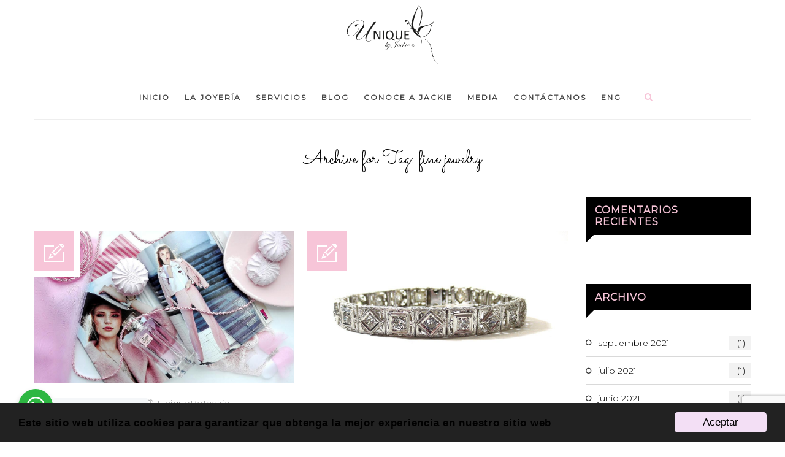

--- FILE ---
content_type: text/html; charset=UTF-8
request_url: https://uniquebyjackie.com/tag/fine-jewelry/
body_size: 33281
content:
<!DOCTYPE html>
<html lang="es-ES">
<head>
	<meta charset="UTF-8">
    <meta name='viewport' content='width=device-width, initial-scale=1'>	<meta http-equiv="X-UA-Compatible" content="IE=edge">
	<meta name='robots' content='index, follow, max-image-preview:large, max-snippet:-1, max-video-preview:-1' />

	<!-- This site is optimized with the Yoast SEO plugin v26.5 - https://yoast.com/wordpress/plugins/seo/ -->
	<title>fine jewelry archivos - Unique By Jackie</title>
	<link rel="canonical" href="https://uniquebyjackie.com/tag/fine-jewelry/" />
	<meta property="og:locale" content="es_ES" />
	<meta property="og:type" content="article" />
	<meta property="og:title" content="fine jewelry archivos - Unique By Jackie" />
	<meta property="og:url" content="https://uniquebyjackie.com/tag/fine-jewelry/" />
	<meta property="og:site_name" content="Unique By Jackie" />
	<meta name="twitter:card" content="summary_large_image" />
	<script type="application/ld+json" class="yoast-schema-graph">{"@context":"https://schema.org","@graph":[{"@type":"CollectionPage","@id":"https://uniquebyjackie.com/tag/fine-jewelry/","url":"https://uniquebyjackie.com/tag/fine-jewelry/","name":"fine jewelry archivos - Unique By Jackie","isPartOf":{"@id":"https://uniquebyjackie.com/#website"},"primaryImageOfPage":{"@id":"https://uniquebyjackie.com/tag/fine-jewelry/#primaryimage"},"image":{"@id":"https://uniquebyjackie.com/tag/fine-jewelry/#primaryimage"},"thumbnailUrl":"https://uniquebyjackie.com/wp-content/uploads/2020/06/Foto-POrtada-Blog-No4..jpg","breadcrumb":{"@id":"https://uniquebyjackie.com/tag/fine-jewelry/#breadcrumb"},"inLanguage":"es"},{"@type":"ImageObject","inLanguage":"es","@id":"https://uniquebyjackie.com/tag/fine-jewelry/#primaryimage","url":"https://uniquebyjackie.com/wp-content/uploads/2020/06/Foto-POrtada-Blog-No4..jpg","contentUrl":"https://uniquebyjackie.com/wp-content/uploads/2020/06/Foto-POrtada-Blog-No4..jpg","width":1080,"height":627,"caption":"Sesión de Fotos a Modelo con Vestimenta Rosada"},{"@type":"BreadcrumbList","@id":"https://uniquebyjackie.com/tag/fine-jewelry/#breadcrumb","itemListElement":[{"@type":"ListItem","position":1,"name":"Portada","item":"https://uniquebyjackie.com/"},{"@type":"ListItem","position":2,"name":"fine jewelry"}]},{"@type":"WebSite","@id":"https://uniquebyjackie.com/#website","url":"https://uniquebyjackie.com/","name":"Unique By Jackie","description":"Blog","publisher":{"@id":"https://uniquebyjackie.com/#organization"},"potentialAction":[{"@type":"SearchAction","target":{"@type":"EntryPoint","urlTemplate":"https://uniquebyjackie.com/?s={search_term_string}"},"query-input":{"@type":"PropertyValueSpecification","valueRequired":true,"valueName":"search_term_string"}}],"inLanguage":"es"},{"@type":"Organization","@id":"https://uniquebyjackie.com/#organization","name":"Unique by Jackie","url":"https://uniquebyjackie.com/","logo":{"@type":"ImageObject","inLanguage":"es","@id":"https://uniquebyjackie.com/#/schema/logo/image/","url":"https://uniquebyjackie.com/wp-content/uploads/2019/09/logo-blog.png","contentUrl":"https://uniquebyjackie.com/wp-content/uploads/2019/09/logo-blog.png","width":292,"height":140,"caption":"Unique by Jackie"},"image":{"@id":"https://uniquebyjackie.com/#/schema/logo/image/"},"sameAs":["https://www.facebook.com/uniquebyjackie/","https://www.instagram.com/uniquebyjackie/"]}]}</script>
	<!-- / Yoast SEO plugin. -->


<link rel='dns-prefetch' href='//use.fontawesome.com' />
<link rel='dns-prefetch' href='//fonts.googleapis.com' />
<link rel="alternate" type="application/rss+xml" title="Unique By Jackie &raquo; Feed" href="https://uniquebyjackie.com/feed/" />
<link rel="alternate" type="application/rss+xml" title="Unique By Jackie &raquo; Feed de los comentarios" href="https://uniquebyjackie.com/comments/feed/" />
<link rel="alternate" type="application/rss+xml" title="Unique By Jackie &raquo; Etiqueta fine jewelry del feed" href="https://uniquebyjackie.com/tag/fine-jewelry/feed/" />
<style id='wp-img-auto-sizes-contain-inline-css' type='text/css'>
img:is([sizes=auto i],[sizes^="auto," i]){contain-intrinsic-size:3000px 1500px}
/*# sourceURL=wp-img-auto-sizes-contain-inline-css */
</style>
<style id='wp-emoji-styles-inline-css' type='text/css'>

	img.wp-smiley, img.emoji {
		display: inline !important;
		border: none !important;
		box-shadow: none !important;
		height: 1em !important;
		width: 1em !important;
		margin: 0 0.07em !important;
		vertical-align: -0.1em !important;
		background: none !important;
		padding: 0 !important;
	}
/*# sourceURL=wp-emoji-styles-inline-css */
</style>
<style id='wp-block-library-inline-css' type='text/css'>
:root{--wp-block-synced-color:#7a00df;--wp-block-synced-color--rgb:122,0,223;--wp-bound-block-color:var(--wp-block-synced-color);--wp-editor-canvas-background:#ddd;--wp-admin-theme-color:#007cba;--wp-admin-theme-color--rgb:0,124,186;--wp-admin-theme-color-darker-10:#006ba1;--wp-admin-theme-color-darker-10--rgb:0,107,160.5;--wp-admin-theme-color-darker-20:#005a87;--wp-admin-theme-color-darker-20--rgb:0,90,135;--wp-admin-border-width-focus:2px}@media (min-resolution:192dpi){:root{--wp-admin-border-width-focus:1.5px}}.wp-element-button{cursor:pointer}:root .has-very-light-gray-background-color{background-color:#eee}:root .has-very-dark-gray-background-color{background-color:#313131}:root .has-very-light-gray-color{color:#eee}:root .has-very-dark-gray-color{color:#313131}:root .has-vivid-green-cyan-to-vivid-cyan-blue-gradient-background{background:linear-gradient(135deg,#00d084,#0693e3)}:root .has-purple-crush-gradient-background{background:linear-gradient(135deg,#34e2e4,#4721fb 50%,#ab1dfe)}:root .has-hazy-dawn-gradient-background{background:linear-gradient(135deg,#faaca8,#dad0ec)}:root .has-subdued-olive-gradient-background{background:linear-gradient(135deg,#fafae1,#67a671)}:root .has-atomic-cream-gradient-background{background:linear-gradient(135deg,#fdd79a,#004a59)}:root .has-nightshade-gradient-background{background:linear-gradient(135deg,#330968,#31cdcf)}:root .has-midnight-gradient-background{background:linear-gradient(135deg,#020381,#2874fc)}:root{--wp--preset--font-size--normal:16px;--wp--preset--font-size--huge:42px}.has-regular-font-size{font-size:1em}.has-larger-font-size{font-size:2.625em}.has-normal-font-size{font-size:var(--wp--preset--font-size--normal)}.has-huge-font-size{font-size:var(--wp--preset--font-size--huge)}.has-text-align-center{text-align:center}.has-text-align-left{text-align:left}.has-text-align-right{text-align:right}.has-fit-text{white-space:nowrap!important}#end-resizable-editor-section{display:none}.aligncenter{clear:both}.items-justified-left{justify-content:flex-start}.items-justified-center{justify-content:center}.items-justified-right{justify-content:flex-end}.items-justified-space-between{justify-content:space-between}.screen-reader-text{border:0;clip-path:inset(50%);height:1px;margin:-1px;overflow:hidden;padding:0;position:absolute;width:1px;word-wrap:normal!important}.screen-reader-text:focus{background-color:#ddd;clip-path:none;color:#444;display:block;font-size:1em;height:auto;left:5px;line-height:normal;padding:15px 23px 14px;text-decoration:none;top:5px;width:auto;z-index:100000}html :where(.has-border-color){border-style:solid}html :where([style*=border-top-color]){border-top-style:solid}html :where([style*=border-right-color]){border-right-style:solid}html :where([style*=border-bottom-color]){border-bottom-style:solid}html :where([style*=border-left-color]){border-left-style:solid}html :where([style*=border-width]){border-style:solid}html :where([style*=border-top-width]){border-top-style:solid}html :where([style*=border-right-width]){border-right-style:solid}html :where([style*=border-bottom-width]){border-bottom-style:solid}html :where([style*=border-left-width]){border-left-style:solid}html :where(img[class*=wp-image-]){height:auto;max-width:100%}:where(figure){margin:0 0 1em}html :where(.is-position-sticky){--wp-admin--admin-bar--position-offset:var(--wp-admin--admin-bar--height,0px)}@media screen and (max-width:600px){html :where(.is-position-sticky){--wp-admin--admin-bar--position-offset:0px}}

/*# sourceURL=wp-block-library-inline-css */
</style><style id='global-styles-inline-css' type='text/css'>
:root{--wp--preset--aspect-ratio--square: 1;--wp--preset--aspect-ratio--4-3: 4/3;--wp--preset--aspect-ratio--3-4: 3/4;--wp--preset--aspect-ratio--3-2: 3/2;--wp--preset--aspect-ratio--2-3: 2/3;--wp--preset--aspect-ratio--16-9: 16/9;--wp--preset--aspect-ratio--9-16: 9/16;--wp--preset--color--black: #000000;--wp--preset--color--cyan-bluish-gray: #abb8c3;--wp--preset--color--white: #ffffff;--wp--preset--color--pale-pink: #f78da7;--wp--preset--color--vivid-red: #cf2e2e;--wp--preset--color--luminous-vivid-orange: #ff6900;--wp--preset--color--luminous-vivid-amber: #fcb900;--wp--preset--color--light-green-cyan: #7bdcb5;--wp--preset--color--vivid-green-cyan: #00d084;--wp--preset--color--pale-cyan-blue: #8ed1fc;--wp--preset--color--vivid-cyan-blue: #0693e3;--wp--preset--color--vivid-purple: #9b51e0;--wp--preset--color--primary: #f7c5d8;--wp--preset--color--secondary: #fde7f0;--wp--preset--color--tertiary: #f1d5d9;--wp--preset--gradient--vivid-cyan-blue-to-vivid-purple: linear-gradient(135deg,rgb(6,147,227) 0%,rgb(155,81,224) 100%);--wp--preset--gradient--light-green-cyan-to-vivid-green-cyan: linear-gradient(135deg,rgb(122,220,180) 0%,rgb(0,208,130) 100%);--wp--preset--gradient--luminous-vivid-amber-to-luminous-vivid-orange: linear-gradient(135deg,rgb(252,185,0) 0%,rgb(255,105,0) 100%);--wp--preset--gradient--luminous-vivid-orange-to-vivid-red: linear-gradient(135deg,rgb(255,105,0) 0%,rgb(207,46,46) 100%);--wp--preset--gradient--very-light-gray-to-cyan-bluish-gray: linear-gradient(135deg,rgb(238,238,238) 0%,rgb(169,184,195) 100%);--wp--preset--gradient--cool-to-warm-spectrum: linear-gradient(135deg,rgb(74,234,220) 0%,rgb(151,120,209) 20%,rgb(207,42,186) 40%,rgb(238,44,130) 60%,rgb(251,105,98) 80%,rgb(254,248,76) 100%);--wp--preset--gradient--blush-light-purple: linear-gradient(135deg,rgb(255,206,236) 0%,rgb(152,150,240) 100%);--wp--preset--gradient--blush-bordeaux: linear-gradient(135deg,rgb(254,205,165) 0%,rgb(254,45,45) 50%,rgb(107,0,62) 100%);--wp--preset--gradient--luminous-dusk: linear-gradient(135deg,rgb(255,203,112) 0%,rgb(199,81,192) 50%,rgb(65,88,208) 100%);--wp--preset--gradient--pale-ocean: linear-gradient(135deg,rgb(255,245,203) 0%,rgb(182,227,212) 50%,rgb(51,167,181) 100%);--wp--preset--gradient--electric-grass: linear-gradient(135deg,rgb(202,248,128) 0%,rgb(113,206,126) 100%);--wp--preset--gradient--midnight: linear-gradient(135deg,rgb(2,3,129) 0%,rgb(40,116,252) 100%);--wp--preset--font-size--small: 13px;--wp--preset--font-size--medium: 20px;--wp--preset--font-size--large: 36px;--wp--preset--font-size--x-large: 42px;--wp--preset--spacing--20: 0.44rem;--wp--preset--spacing--30: 0.67rem;--wp--preset--spacing--40: 1rem;--wp--preset--spacing--50: 1.5rem;--wp--preset--spacing--60: 2.25rem;--wp--preset--spacing--70: 3.38rem;--wp--preset--spacing--80: 5.06rem;--wp--preset--shadow--natural: 6px 6px 9px rgba(0, 0, 0, 0.2);--wp--preset--shadow--deep: 12px 12px 50px rgba(0, 0, 0, 0.4);--wp--preset--shadow--sharp: 6px 6px 0px rgba(0, 0, 0, 0.2);--wp--preset--shadow--outlined: 6px 6px 0px -3px rgb(255, 255, 255), 6px 6px rgb(0, 0, 0);--wp--preset--shadow--crisp: 6px 6px 0px rgb(0, 0, 0);}:where(.is-layout-flex){gap: 0.5em;}:where(.is-layout-grid){gap: 0.5em;}body .is-layout-flex{display: flex;}.is-layout-flex{flex-wrap: wrap;align-items: center;}.is-layout-flex > :is(*, div){margin: 0;}body .is-layout-grid{display: grid;}.is-layout-grid > :is(*, div){margin: 0;}:where(.wp-block-columns.is-layout-flex){gap: 2em;}:where(.wp-block-columns.is-layout-grid){gap: 2em;}:where(.wp-block-post-template.is-layout-flex){gap: 1.25em;}:where(.wp-block-post-template.is-layout-grid){gap: 1.25em;}.has-black-color{color: var(--wp--preset--color--black) !important;}.has-cyan-bluish-gray-color{color: var(--wp--preset--color--cyan-bluish-gray) !important;}.has-white-color{color: var(--wp--preset--color--white) !important;}.has-pale-pink-color{color: var(--wp--preset--color--pale-pink) !important;}.has-vivid-red-color{color: var(--wp--preset--color--vivid-red) !important;}.has-luminous-vivid-orange-color{color: var(--wp--preset--color--luminous-vivid-orange) !important;}.has-luminous-vivid-amber-color{color: var(--wp--preset--color--luminous-vivid-amber) !important;}.has-light-green-cyan-color{color: var(--wp--preset--color--light-green-cyan) !important;}.has-vivid-green-cyan-color{color: var(--wp--preset--color--vivid-green-cyan) !important;}.has-pale-cyan-blue-color{color: var(--wp--preset--color--pale-cyan-blue) !important;}.has-vivid-cyan-blue-color{color: var(--wp--preset--color--vivid-cyan-blue) !important;}.has-vivid-purple-color{color: var(--wp--preset--color--vivid-purple) !important;}.has-black-background-color{background-color: var(--wp--preset--color--black) !important;}.has-cyan-bluish-gray-background-color{background-color: var(--wp--preset--color--cyan-bluish-gray) !important;}.has-white-background-color{background-color: var(--wp--preset--color--white) !important;}.has-pale-pink-background-color{background-color: var(--wp--preset--color--pale-pink) !important;}.has-vivid-red-background-color{background-color: var(--wp--preset--color--vivid-red) !important;}.has-luminous-vivid-orange-background-color{background-color: var(--wp--preset--color--luminous-vivid-orange) !important;}.has-luminous-vivid-amber-background-color{background-color: var(--wp--preset--color--luminous-vivid-amber) !important;}.has-light-green-cyan-background-color{background-color: var(--wp--preset--color--light-green-cyan) !important;}.has-vivid-green-cyan-background-color{background-color: var(--wp--preset--color--vivid-green-cyan) !important;}.has-pale-cyan-blue-background-color{background-color: var(--wp--preset--color--pale-cyan-blue) !important;}.has-vivid-cyan-blue-background-color{background-color: var(--wp--preset--color--vivid-cyan-blue) !important;}.has-vivid-purple-background-color{background-color: var(--wp--preset--color--vivid-purple) !important;}.has-black-border-color{border-color: var(--wp--preset--color--black) !important;}.has-cyan-bluish-gray-border-color{border-color: var(--wp--preset--color--cyan-bluish-gray) !important;}.has-white-border-color{border-color: var(--wp--preset--color--white) !important;}.has-pale-pink-border-color{border-color: var(--wp--preset--color--pale-pink) !important;}.has-vivid-red-border-color{border-color: var(--wp--preset--color--vivid-red) !important;}.has-luminous-vivid-orange-border-color{border-color: var(--wp--preset--color--luminous-vivid-orange) !important;}.has-luminous-vivid-amber-border-color{border-color: var(--wp--preset--color--luminous-vivid-amber) !important;}.has-light-green-cyan-border-color{border-color: var(--wp--preset--color--light-green-cyan) !important;}.has-vivid-green-cyan-border-color{border-color: var(--wp--preset--color--vivid-green-cyan) !important;}.has-pale-cyan-blue-border-color{border-color: var(--wp--preset--color--pale-cyan-blue) !important;}.has-vivid-cyan-blue-border-color{border-color: var(--wp--preset--color--vivid-cyan-blue) !important;}.has-vivid-purple-border-color{border-color: var(--wp--preset--color--vivid-purple) !important;}.has-vivid-cyan-blue-to-vivid-purple-gradient-background{background: var(--wp--preset--gradient--vivid-cyan-blue-to-vivid-purple) !important;}.has-light-green-cyan-to-vivid-green-cyan-gradient-background{background: var(--wp--preset--gradient--light-green-cyan-to-vivid-green-cyan) !important;}.has-luminous-vivid-amber-to-luminous-vivid-orange-gradient-background{background: var(--wp--preset--gradient--luminous-vivid-amber-to-luminous-vivid-orange) !important;}.has-luminous-vivid-orange-to-vivid-red-gradient-background{background: var(--wp--preset--gradient--luminous-vivid-orange-to-vivid-red) !important;}.has-very-light-gray-to-cyan-bluish-gray-gradient-background{background: var(--wp--preset--gradient--very-light-gray-to-cyan-bluish-gray) !important;}.has-cool-to-warm-spectrum-gradient-background{background: var(--wp--preset--gradient--cool-to-warm-spectrum) !important;}.has-blush-light-purple-gradient-background{background: var(--wp--preset--gradient--blush-light-purple) !important;}.has-blush-bordeaux-gradient-background{background: var(--wp--preset--gradient--blush-bordeaux) !important;}.has-luminous-dusk-gradient-background{background: var(--wp--preset--gradient--luminous-dusk) !important;}.has-pale-ocean-gradient-background{background: var(--wp--preset--gradient--pale-ocean) !important;}.has-electric-grass-gradient-background{background: var(--wp--preset--gradient--electric-grass) !important;}.has-midnight-gradient-background{background: var(--wp--preset--gradient--midnight) !important;}.has-small-font-size{font-size: var(--wp--preset--font-size--small) !important;}.has-medium-font-size{font-size: var(--wp--preset--font-size--medium) !important;}.has-large-font-size{font-size: var(--wp--preset--font-size--large) !important;}.has-x-large-font-size{font-size: var(--wp--preset--font-size--x-large) !important;}
/*# sourceURL=global-styles-inline-css */
</style>

<style id='classic-theme-styles-inline-css' type='text/css'>
/*! This file is auto-generated */
.wp-block-button__link{color:#fff;background-color:#32373c;border-radius:9999px;box-shadow:none;text-decoration:none;padding:calc(.667em + 2px) calc(1.333em + 2px);font-size:1.125em}.wp-block-file__button{background:#32373c;color:#fff;text-decoration:none}
/*# sourceURL=/wp-includes/css/classic-themes.min.css */
</style>
<link rel='stylesheet' id='wp-components-css' href='https://uniquebyjackie.com/wp-includes/css/dist/components/style.min.css?ver=6.9' type='text/css' media='all' />
<link rel='stylesheet' id='wp-preferences-css' href='https://uniquebyjackie.com/wp-includes/css/dist/preferences/style.min.css?ver=6.9' type='text/css' media='all' />
<link rel='stylesheet' id='wp-block-editor-css' href='https://uniquebyjackie.com/wp-includes/css/dist/block-editor/style.min.css?ver=6.9' type='text/css' media='all' />
<link rel='stylesheet' id='wp-reusable-blocks-css' href='https://uniquebyjackie.com/wp-includes/css/dist/reusable-blocks/style.min.css?ver=6.9' type='text/css' media='all' />
<link rel='stylesheet' id='wp-patterns-css' href='https://uniquebyjackie.com/wp-includes/css/dist/patterns/style.min.css?ver=6.9' type='text/css' media='all' />
<link rel='stylesheet' id='wp-editor-css' href='https://uniquebyjackie.com/wp-includes/css/dist/editor/style.min.css?ver=6.9' type='text/css' media='all' />
<link rel='stylesheet' id='nta_whatsapp-style-css-css' href='https://uniquebyjackie.com/wp-content/plugins/whatsapp-for-wordpress/dist/blocks.style.build.css?ver=6.9' type='text/css' media='all' />
<link rel='stylesheet' id='contact-form-7-css' href='https://uniquebyjackie.com/wp-content/plugins/contact-form-7/includes/css/styles.css?ver=6.1.4' type='text/css' media='all' />
<link rel='stylesheet' id='dt-animation-css-css' href='https://uniquebyjackie.com/wp-content/plugins/designthemes-core-features/shortcodes/css/animations.css?ver=6.9' type='text/css' media='all' />
<link rel='stylesheet' id='dt-sc-css-css' href='https://uniquebyjackie.com/wp-content/plugins/designthemes-core-features/shortcodes/css/shortcodes.css?ver=6.9' type='text/css' media='all' />
<link rel='stylesheet' id='custom-fa-css' href='https://use.fontawesome.com/releases/v5.0.6/css/all.css?ver=6.9' type='text/css' media='all' />
<link rel='stylesheet' id='nta-css-popup-css' href='https://uniquebyjackie.com/wp-content/plugins/whatsapp-for-wordpress/assets/css/style.css?ver=6.9' type='text/css' media='all' />
<link rel='stylesheet' id='bsf-Defaults-css' href='https://uniquebyjackie.com/wp-content/uploads/smile_fonts/Defaults/Defaults.css?ver=3.19.10' type='text/css' media='all' />
<link rel='stylesheet' id='veda-parent-css' href='https://uniquebyjackie.com/wp-content/themes/veda/style.css?ver=6.9' type='text/css' media='all' />
<link rel='stylesheet' id='reset-css' href='https://uniquebyjackie.com/wp-content/themes/veda/css/reset.css?ver=1.0' type='text/css' media='all' />
<link rel='stylesheet' id='veda-css' href='https://uniquebyjackie.com/wp-content/themes/veda-child/style.css?ver=1.0' type='text/css' media='all' />
<link rel='stylesheet' id='prettyphoto-css' href='https://uniquebyjackie.com/wp-content/plugins/js_composer/assets/lib/prettyphoto/css/prettyPhoto.min.css?ver=6.6.0' type='text/css' media='all' />
<link rel='stylesheet' id='custom-font-awesome-css' href='https://uniquebyjackie.com/wp-content/themes/veda/css/font-awesome.min.css?ver=4.3.0' type='text/css' media='all' />
<link rel='stylesheet' id='pe-icon-7-stroke-css' href='https://uniquebyjackie.com/wp-content/themes/veda/css/pe-icon-7-stroke.css?ver=6.9' type='text/css' media='all' />
<link rel='stylesheet' id='stroke-gap-icons-style-css' href='https://uniquebyjackie.com/wp-content/themes/veda/css/stroke-gap-icons-style.css?ver=6.9' type='text/css' media='all' />
<link rel='stylesheet' id='veda-popup-css-css' href='https://uniquebyjackie.com/wp-content/themes/veda/functions/js/magnific/magnific-popup.css?ver=1.0' type='text/css' media='all' />
<link rel='stylesheet' id='custom-event-css' href='https://uniquebyjackie.com/wp-content/themes/veda/tribe-events/custom.css?ver=1.0' type='text/css' media='all' />
<link rel='stylesheet' id='responsive-css' href='https://uniquebyjackie.com/wp-content/themes/veda/css/responsive.css?ver=1.0' type='text/css' media='all' />
<link rel='stylesheet' id='veda-fonts-css' href='https://fonts.googleapis.com/css?family=Montserrat%3A300%2C400%7CSacramento%3A300%2C400&#038;subset&#038;ver=1.0' type='text/css' media='all' />
<link rel='stylesheet' id='dt-custom-css' href='https://uniquebyjackie.com/wp-content/themes/veda/css/custom.css?ver=1.0' type='text/css' media='all' />
<link rel='stylesheet' id='veda-gutenberg-css' href='https://uniquebyjackie.com/wp-content/themes/veda/css/gutenberg.css?ver=1.0' type='text/css' media='all' />
<style id='veda-gutenberg-inline-css' type='text/css'>
.has-primary-background-color { background-color:#f7c5d8; }.has-primary-color { color:#f7c5d8; }.has-secondary-background-color { background-color:#fde7f0; }.has-secondary-color { color:#fde7f0; }.has-tertiary-background-color { background-color:#f1d5d9; }.has-tertiary-color { color:#f1d5d9; }
/*# sourceURL=veda-gutenberg-inline-css */
</style>
<!--n2css--><!--n2js--><script type="text/javascript" src="https://uniquebyjackie.com/wp-includes/js/jquery/jquery.min.js?ver=3.7.1" id="jquery-core-js"></script>
<script type="text/javascript" src="https://uniquebyjackie.com/wp-includes/js/jquery/jquery-migrate.min.js?ver=3.4.1" id="jquery-migrate-js"></script>
<script type="text/javascript" id="nta-js-popup-js-extra">
/* <![CDATA[ */
var ntawaAjax = {"url":"https://uniquebyjackie.com/wp-admin/admin-ajax.php"};
//# sourceURL=nta-js-popup-js-extra
/* ]]> */
</script>
<script type="text/javascript" src="https://uniquebyjackie.com/wp-content/plugins/whatsapp-for-wordpress/assets/js/main.js?ver=6.9" id="nta-js-popup-js"></script>
<script type="text/javascript" src="https://uniquebyjackie.com/wp-content/themes/veda/functions/js/modernizr.custom.js?ver=6.9" id="modernizr-custom-js"></script>
<link rel="https://api.w.org/" href="https://uniquebyjackie.com/wp-json/" /><link rel="alternate" title="JSON" type="application/json" href="https://uniquebyjackie.com/wp-json/wp/v2/tags/71" /><link rel="EditURI" type="application/rsd+xml" title="RSD" href="https://uniquebyjackie.com/xmlrpc.php?rsd" />
<meta name="generator" content="WordPress 6.9" />
<div id="fb-root"></div>
<script async defer crossorigin="anonymous" src="https://connect.facebook.net/es_LA/sdk.js#xfbml=1&version=v9.0" nonce="bN7Lkncf"></script><style type="text/css">.recentcomments a{display:inline !important;padding:0 !important;margin:0 !important;}</style>        <style>
            .wa__stt_offline{
                pointer-events: none;
            }

            .wa__button_text_only_me .wa__btn_txt{
                padding-top: 16px !important;
                padding-bottom: 15px !important;
            }

            .wa__popup_content_item .wa__cs_img_wrap{
                width: 48px;
                height: 48px;
            }

            .wa__popup_chat_box .wa__popup_heading{
                background: #2db742;
            }

            .wa__btn_popup .wa__btn_popup_icon{
                background: #2db742;
            }

            .wa__popup_chat_box .wa__stt{
                border-left: 2px solid  #2db742;
            }

            .wa__popup_chat_box .wa__popup_heading .wa__popup_title{
                color: #fff;
            }

            .wa__popup_chat_box .wa__popup_heading .wa__popup_intro{
                color: #fff;
                opacity: 0.8;
            }

            .wa__popup_chat_box .wa__popup_heading .wa__popup_intro strong{

            }

                            .wa__btn_popup{
                    left: 30px;
                    right: unset;
                }

                .wa__btn_popup .wa__btn_popup_txt{
                    left: 100%;
                }

                .wa__popup_chat_box{
                    left: 25px;
                }
            
        </style>

        <meta name="generator" content="Powered by WPBakery Page Builder - drag and drop page builder for WordPress."/>
<link rel="icon" href="https://uniquebyjackie.com/wp-content/uploads/2019/09/favicon.ico" sizes="32x32" />
<link rel="icon" href="https://uniquebyjackie.com/wp-content/uploads/2019/09/favicon.ico" sizes="192x192" />
<link rel="apple-touch-icon" href="https://uniquebyjackie.com/wp-content/uploads/2019/09/favicon.ico" />
<meta name="msapplication-TileImage" content="https://uniquebyjackie.com/wp-content/uploads/2019/09/favicon.ico" />
		<style type="text/css" id="wp-custom-css">
			p {
	text-align: justify;
	color: #000;
	font-weight: bold;
}
.tpl-blog-holder.apply-isotope {
	padding-top: 4em;
}

#logo a {
	height: auto !important;
}


.nolink-menu {
	color: #424242 !important;
	font-weight: 300;
	font-family: Montserrat, sans-serif !important;
	padding: 10px 0px 10px 10px;
}

.tpl-blog-holder .entry-title h4 a{
	color: #F4ADA7 !important;
}

.dt-sc-button.filled {
	background-color: #F4ADA7 !important;
}
.main-title-section h1 {
    text-align: center;
	z-index:99999;
	font-size:30px !important;
}

.breadcrumb {
	display: none;
}
.main-title-section-wrapper {
    margin: 0PX;
    background: WHITE;
}

#logo a img {
	width: 150px !important;
	position: static !important;
	top: 0 !important;
	-webkit-transform: none !important;
	margin: auto;
    transform: none !important;
}

@media(max-width: 800px){
	#logo a img {
	width: 100px !important;
}
}

.is-sticky #logo a img {
	width: 115px !important;
}

#logo a {
	height: auto;
	line-height: 26px !important;
}

.fullwidth-menu-header .menu-wrapper {
    border-top-color: #1a1a1a;
    border-bottom-color: transparent;
}

.top-bar {
	
}

.top-bar a, .dt-sc-dark-bg.top-bar a, .top-bar a, .dt-sc-dark-bg.top-bar, .text-with-icon .icon, .text-with-icon .fa  {
    color: #aaaaaa !important;
}
.fullwidth-menu-header .menu-wrapper {
	border-color:  #eeeeee !important;
}

.footer-widgets a, #footer a{
	color: #7f7f7f !important;
}

#footer .footer-copyright a {
	color: black !important;
}

.lang-item img, .polylang-flags img {
	display: none;
}
.widgettitle, .widgettitle{
	color: rgba(244,173,167, 1) !important;
	color: #7f7f7f !important;
}

.widgettitle .footer-widgets a, #footer .widgettitle a {
    /*color: rgba(244,173,167, 1) !important;*/
	color: #7f7f7f !important;
}

#footer a:hover{
	 color: #F7C5C7 !important;
	/*color: #7f7f7f !important;*/
}


/*
 * Correcciones Paginas Prestashop
 * */


table.colores td {
	width: 50%;
}

@media(max-width: 600px){
	.type-page table td {
		display: block;
		width: 90% !important;
		padding: 0 5%;
	}
		#main-menu ul li.menu-item-simple-parent ul {
			top: 0px !important;
	}
	.type-page table td {
		font-size: 12px;
		margin-top: 10px;
	}
	
	.type-page table p {
		font-size: 14px;
	}
	
	.colores .content-block {
		padding: 0 !important;
	}
	
	.colores td p {
		text-align: justify !important;
	}
		.colores td p strong {
		text-align: center !important;
	}
}

table .content-block {
	margin-bottom: 35px;
}

table .content-block p {
	text-align: center;
}

table .content-block ul {
	text-align: center;
	width: 60% !important;
	padding-left: 30%;
	list-style: square;
	
}

.page.page-id-5088 .main-title-section-wrapper.default{
	padding-bottom: 0 !important;
}

table .content-block ul li {
	text-align: left;
}

table.colores .content-block {
	padding-left: 15%;
	padding-right: 15%;
	
}

table.colores td {
	vertical-align: top !important;
}


.page.type-page table td {
	background: transparent !important;
	vertical-align: middle !important;
}

table.colores .content-block img {
	width: 270px;
}

ul {
	list-style-type: square;
	padding-left: 40px;
}

/*
 * Contact Form
 * */

.one-half,
.one-third {
    position: relative;
    margin-right: 4%;
    float: left;
        margin-bottom: 20px;
 
}
 
.one-half { width: 46%; }
.one-third { width: 30.66%; }
 
.last {
    margin-right: 0 !important;
    clear: right;
}
 
@media only screen and (max-width: 767px) {
    .one-half, .one-third {
        width: 100%;
        margin-right: 0;
    }
}

textarea, select.wpcf7-select {
	border: 1px solid rgba(0, 0, 0, 0.15) !important;
}
textarea  {
	height: 144px
}


body, .blog-entry.blog-medium-style .entry-meta, .dt-sc-event-image-caption .dt-sc-image-content h3, .dt-sc-events-list .dt-sc-event-title h5, .dt-sc-team.type2 .dt-sc-team-details h4, .dt-sc-team.type2 .dt-sc-team-details h5, .dt-sc-contact-info.type5 h6, .dt-sc-sponsors .dt-sc-one-third h3, .dt-sc-testimonial.type5 .dt-sc-testimonial-author cite, .dt-sc-counter.type3 h4, .dt-sc-contact-info.type2 h6, .woocommerce ul.products li.product .onsale, #footer .mailchimp-form input[type="email"], .dt-sc-icon-box.type5 .icon-content h5, .main-header #searchform input[type="text"], .dt-sc-testimonial.type1 .dt-sc-testimonial-author cite small, .dt-sc-pr-tb-col.type2 .dt-sc-tb-content li, .dt-sc-team.rounded .dt-sc-team-details h5, .megamenu-child-container > ul.sub-menu > li > a .menu-item-description, .menu-item-description {
	font-weight: 300;
}

.cc_container .cc_btn, .cc_container .cc_btn:visited {
    color: #fff !important;
    background-color: #F4ADA7 !important;
}

.lang-item {
	border: none !important;
}
.polylang-flags {
	display: inline !important;
  list-style-type: none;
  margin: 0;
	margin-right: 12.5px;
  padding: 0;
	border-right: 0.5px solid #aaaaaa !important;
	padding-right: 12.5px;
}

.polylang-flags li {
    display: inline;  
}

.polylang-flags li img{
    margin-right: 5px; 
}


#footer ul li.lang-item:before {
	content: none !important;
}

#footer ul li.lang-item {	
	padding: 0;
}

#footer ul li.lang-item a{	
	padding-bottom: 25px;
}

h3.widgettitle {
	font-family: montserrat !important;
	font-weight: 700;
	color: #f7c5d8 !important
}

.single-post .entry-thumb img {
	display: block;
	margin: auto;
}

.single-post .ico-format {
	display: none;
}
.tpl-blog-holder .entry-title h4 a,.tpl-blog-holder .entry-title h4
{
	text-align: left !important;
	color: #BF045B  !important;
}
.blog-entry.blog-medium-style .dt-sc-button {
	background-color: #f3dff5;
	color: black;
}

.dt-sc-counter-number {
	color: black;
}

.tpl-blog-holder .date {
	font-size: 10px;
}

.counter-home:hover .dt-sc-couter-icon-holder {
	background-color: #f7c5d8 !important;
}

.cc_container .cc_btn, .cc_container .cc_btn:visited {
    color: black !important;
    background-color: #f3dff5 !important;
}

.counter-home img {
	width: 90px !important;
}

.counter-home .dt-sc-counter-number{
	font-weight: 400;
}

.counter-home h4 {
	font-weight: 300;
}

.unique-btn a{    
	background-color: black !important;
  color: white !important;
}

@media(max-width: 600px) {
	.blog-entry.blog-medium-style .entry-details {
    width: 100% !important;
    padding: 30px;
}
	.blog-entry.blog-medium-style .entry-thumb {
    width: 100% !important;
}
}

h1,h2,h3,h4,h5,h6 {
	line-height: 1.2;
}
@media(min-height: 768px){
	.menu-icons-wrapper {
		position: absolute;
		padding: 0;
	}	
}



#main-menu > ul.menu > li > a, #main-menu > ul.menu > li > span.nolink-menu { 
    padding: 0px 5px;
}

@media(max-height: 1280px){
	#main-menu > ul.menu > li > a, #main-menu > ul.menu > li > span.nolink-menu { 
			padding: 0px 10px;
	}
}


.menu-item-accent a{
	color: #f7c5d8 !important
}

 .menu-icons-wrapper .search a span, .menu-icons-wrapper .cart a span {
    line-height: 70px !important;
	color:  #f7c5d8;
}

ol.contact-form-list {
	padding-left: 20px;
	margin-bottom: 25px;
	list-style-type: decimal;
}

textarea {
	padding: 16px 12px 15px;
}

.meet-jackie-pic {
	width: 80%;
}

.ws-footer > div{
	margin: 0 !important;
}

.ws-footer a {	
	width: 64px !important;    
}
.ws-footer .wa__btn_icon img {
	width: 34px !important;
	min-height: 34px !important;
	height: 34px !important;
}
.ws-footer .wa__btn_txt {
	display: none;
}

.insta-gallery-button {
	color: black !important;
}

small {
	font-size: 85% !important;
	margin-bottom: -22px !important;
	display: block;
}

.vc_grid-item-mini {
	border: 1px solid rgba(0,0,0,0.2)
}

.vc_grid-item-mini .vc_gitem-zone{
	filter: grayscale(100%) !important;
}

.vc_grid-item-mini:hover .vc_gitem-zone{
	filter: grayscale(0%) !important;
	transition-duration: 1s;
}

@media(max-width: 600px) {
	.menu-icons-wrapper  {
		position: absolute !important;
		top: -60px !important;
	}
}

.wpcf7-acceptance {
	  display: block;
    width: 100%;
    text-align: center;
		pointer-events: none;
}


.wpcf7-acceptance a { 
		pointer-events: auto;
}

.wpcf7-acceptance input {
	float: right;
	display: none;
	margin-left: 10px;
	margin-top: 5px;
}

#conditions:hover {
	cursor: pointer;
	text-decoration: underline;
}

.modal_off button, .modal_off a, .modal_off{
	display: block;
	position: relative;
	width: 90%;
	left: 5%;
	margin-bottom: 10px !important;
}

p.pp_description  {
	font-weight: 500 !important;
}

.pp_overlay {
	z-index: 9999 !important;
}

.main-title-section h1 {
	text-transform: none;
	font-weight: 400;
	font-size: 55px;
}

button, a.dt-sc-button.filled , input[type=submit] {
	background-color: #f3dff5 !important;
	background: #f3dff5 !important;
	color: black !important;
	font-weight: 400;
	text-transform: none;
}

.landing-column .wpb_column{
	    padding: 15px !important;
}

.custom-landing-form {
	border: 2px solid white;
	padding: 20px;
	max-width: 60%;
	display: block;
	margin: auto;
}

.custom-landing-form input[type=text], 
.custom-landing-form input[type=email] {
	margin-bottom: 15px;
	display: block;
	padding: 10px 10px;
}

.custom-landing-form select {
	padding: 10px 10px !important;
	height: auto;
}

.custom-landing-form .selection-box::after{
	height: 36px !important;
}

.custom-landing-form p{
	min-height: 30px;
}

.custom-landing-form p br{
	display: none;
}

.custom-landing-form input[type=submit] {
	
	margin-bottom: 20px !important;
	display: block !important;
}

.upb_row_bg {
    position: absolute;
    width: 100%;
    height: 100%;
    background-position: center center;
    top: 0;
    bottom: 0;
    right: 0;
    left: 0;
    z-index: 0;
}

.custom-landing-form .wpcf7-response-output {
	position: relative;
	left: 0;
	right: 0;
	display: block;
	margin: auto !important;
	margin-bottom: 10px !important;
	float: right;
	color: black;
	background-color: #f3dff5;
	border-color: white !important;
}

@media(max-width: 700px) {
	.custom-landing-form .wpcf7-response-output {
		max-width: 100%;
	}
	.custom-landing-form {
		max-width: 100%;
		display: block;
		margin: auto;
	}

}

 p {
margin-bottom: 10px;
}

.entry-meta-data {
	display: none;
}

.grecaptcha-badge {
	z-index: 999;
}

.sib_signup_form input[type=email] {
	max-width: 50%;
	margin: auto;
}

.sib_signup_form .submit{
	display: flex;
	justify-content: center;
	
}

.sib_signup_form .submit input{
	background-color: black !important;
	color: white !important;
}

.lading-text {
	color: white;
}

.custom-landing-form label {
	color: white !important;
}

.download_btn {
	display: none;
}

.widget_nav_menu ul.sub-menu,
.widget_nav_menu li.menu-item-accent {
	display: none !important;
}

.widget_nav_menu ul li
{
	border: none !important;
}

.page.page-id-5502 .main-title-section-wrapper.default {
    padding-bottom: 0 !important;
}

.header-align-center #main-menu ul.menu>li.just_footer>a {
	display: none;
}


.responsive-table td {
	width: 50%;
}

@media (max-width: 1200px) {
	.responsive-table td {
		display: block;
	width: 100% !important;
		margin-bottom: 40px;
}

}

@media (max-width: 600px) {
	.type-page table.responsive-table td {
		display: block;
		width: 75vw !important;
		margin-bottom: 40px;
}
	
	.type-page table.responsive-table td strong a {
		margin: 10px 0;
		display: block;
		font-size: 10px !important;
	}

.no-link a:first-child {
	pointer-events: none;	
}
	
	.no-link ul.sub-menu a:first-child {
	pointer-events: initial !important;	
}
	
	.search { 
	display: none !important;
	}
	
	.pp_description {
		color: white !important;
	}
	
	.pp_close {
		top: 0;
	}
}

#nav_menu-3  li a {
	text-transform: none !important;
}

#nav_menu-6, #nav_menu-7 {
	padding-top: 50px;
}

#condiciones:hover, #condiciones2:hover {
	cursor: pointer !important;
}

.modal_off2 button {
	margin: auto !important;
	width: 80%;
	display: block !important;
}
/*Code By Lee*/

/*Fix modal close button*/

@media only screen and (max-width: 479px){
	.pp_details a.pp_close {
    top: auto;
    right: 25px;
    margin-top: -20px;
	}
}
		</style>
		<noscript><style> .wpb_animate_when_almost_visible { opacity: 1; }</style></noscript><style id='veda-combined-inline-css' type='text/css'>
a, h1 a:hover, h2 a:hover, h3 a:hover, h4 a:hover, h5 a:hover, h6 a:hover, .menu-icons-wrapper .search a:hover, .menu-icons-wrapper .cart a:hover, .portfolio .image-overlay .links a:hover, #footer a:hover, #footer .footer-copyright .menu-links li a:hover, #footer .footer-copyright .copyright-left a:hover, .top-bar a:hover, #footer .dt-sc-dark-bg .recent-posts-widget li .entry-meta a:hover, #footer .dt-sc-dark-bg .entry-title h4 a:hover, #footer .dt-sc-dark-bg a:hover, .dt-sc-sociable.diamond-square-border li:hover a, .available-domains li span,.blog-entry.entry-date-left .entry-date a:hover, .dt-sc-menu .image-overlay .price, .dt-sc-menu .image-overlay h6 a:hover, .dt-sc-menu .menu-categories a:hover, .dt-sc-title.with-sub-title h3, .blog-entry .entry-meta a:hover, .dt-sc-image-with-caption h3 a, .blog-entry.entry-date-author-left .entry-date-author .comments:hover, .blog-entry.entry-date-author-left .entry-date-author .comments:hover i, .dt-sc-model-sorting a:hover, .dt-sc-model-sorting a.active-sort, .left-header-footer .dt-sc-sociable.filled li a, .entry-meta-data p a:hover, .blog-entry.entry-date-author-left .entry-date-author .entry-author a:hover, .blog-entry.entry-date-author-left .entry-date-author .comments a:hover, .widget #wp-calendar td a:hover, .portfolio.type7 .image-overlay .links a, .dt-sc-dark-bg .widget #wp-calendar td a:hover, .project-details li a:hover, .portfolio-categories a:hover, .dt-portfolio-single-slider-wrapper #bx-pager a.active:hover:before, .dt-portfolio-single-slider-wrapper #bx-pager a, .breadcrumb a:hover, .secondary-sidebar .widget ul li > a:hover, .secondary-sidebar .type14 .widgettitle, .dt-sc-practices-list li:before, .secondary-sidebar .type15 .widget.widget_recent_reviews ul li .reviewer, .secondary-sidebar .type15 .widget.widget_top_rated_products ul li .amount.amount, .portfolio-categories a:hover, .portfolio-tags a:hover { color:#f7c5d8; }#main-menu ul.menu li a:hover, #main-menu > ul.menu > li.current_page_item > a, #main-menu > ul.menu > li.current_page_ancestor > a, #main-menu > ul.menu > li.current-menu-item > a, #main-menu ul.menu > li.current-menu-ancestor > a, #main-menu ul.menu li.menu-item-simple-parent ul > li.current_page_item > a, #main-menu ul.menu li.menu-item-simple-parent ul > li.current_page_ancestor > a, #main-menu ul.menu li.menu-item-simple-parent ul > li.current-menu-item > a, #main-menu ul.menu li.menu-item-simple-parent ul > li.current-menu-ancestor > a, .left-header .menu-active-highlight-grey #main-menu > ul.menu > li.current_page_item > a, .left-header .menu-active-highlight-grey #main-menu > ul.menu > li.current_page_ancestor > a, .left-header .menu-active-highlight-grey #main-menu > ul.menu > li.current-menu-item > a, .left-header .menu-active-highlight-grey #main-menu > ul.menu > li.current-menu-ancestor > a { color:#f7c5d8; }#main-menu ul.menu li.menu-item-simple-parent ul li a:hover, #main-menu ul.menu li.menu-item-megamenu-parent:hover > a, #main-menu ul.menu > li.menu-item-simple-parent:hover > a, #main-menu ul.menu li.menu-item-simple-parent ul li:hover > a { color:#f7c5d8; }#main-menu .megamenu-child-container ul.sub-menu > li > ul li a:hover { color:#f7c5d8; }#main-menu .megamenu-child-container ul.sub-menu > li.current_page_item > a, #main-menu .megamenu-child-container ul.sub-menu > li.current_page_ancestor > a, #main-menu .megamenu-child-container ul.sub-menu > li.current-menu-item > a, #main-menu .megamenu-child-container ul.sub-menu > li.current-menu-ancestor > a, #main-menu .megamenu-child-container ul.sub-menu > li.current_page_item > span, #main-menu .megamenu-child-container ul.sub-menu > li.current_page_ancestor > span, #main-menu .megamenu-child-container ul.sub-menu > li.current-menu-item > span, #main-menu .megamenu-child-container ul.sub-menu > li.current-menu-ancestor > span { color:#f7c5d8; }.menu-active-highlight-grey #main-menu > ul.menu > li.current_page_item > a:before, .menu-active-highlight-grey #main-menu > ul.menu > li.current_page_ancestor > a:before, .menu-active-highlight-grey #main-menu > ul.menu > li.current-menu-item > a:before, .menu-active-highlight-grey #main-menu > ul.menu > li.current-menu-ancestor > a:before { background:#f7c5d8; }.menu-active-with-double-border #main-menu > ul.menu > li.current_page_item > a, .menu-active-with-double-border #main-menu > ul.menu > li.current_page_ancestor > a, .menu-active-with-double-border #main-menu > ul.menu > li.current-menu-item > a, .menu-active-with-double-border #main-menu > ul.menu > li.current-menu-ancestor > a { border-color:#f7c5d8; }#main-menu ul li.menu-item-simple-parent ul, #main-menu .megamenu-child-container { border-bottom-color:#f7c5d8; }.menu-active-highlight-grey #main-menu > ul.menu > li.current_page_item > a:before, .menu-active-highlight-grey #main-menu > ul.menu > li.current_page_ancestor > a:before, .menu-active-highlight-grey #main-menu > ul.menu > li.current-menu-item > a:before, .menu-active-highlight-grey #main-menu > ul.menu > li.current-menu-ancestor > a:before, .left-header .menu-active-highlight #main-menu > ul.menu > li.current_page_item > a, .left-header .menu-active-highlight #main-menu > ul.menu > li.current_page_ancestor > a, .left-header .menu-active-highlight #main-menu > ul.menu > li.current-menu-item > a, .left-header .menu-active-highlight #main-menu > ul.menu > li.current-menu-ancestor > a { background:#f7c5d8; }.menu-active-highlight #main-menu > ul.menu > li.current_page_item, .menu-active-highlight #main-menu > ul.menu > li.current_page_ancestor, .menu-active-highlight #main-menu > ul.menu > li.current-menu-item, .menu-active-highlight #main-menu > ul.menu > li.current-menu-ancestor, .menu-active-with-icon #main-menu > ul.menu > li.current_page_item > a:before, .menu-active-with-icon #main-menu > ul.menu > li.current_page_ancestor > a:before, .menu-active-with-icon #main-menu > ul.menu > li.current-menu-item > a:before, .menu-active-with-icon #main-menu > ul.menu > li.current-menu-ancestor > a:before, .menu-active-with-icon #main-menu > ul.menu > li.current_page_item > a:after, .menu-active-with-icon #main-menu > ul.menu > li.current_page_ancestor > a:after, .menu-active-with-icon #main-menu > ul.menu > li.current-menu-item > a:after, .menu-active-with-icon #main-menu > ul.menu > li.current-menu-ancestor > a:after, .menu-active-border-with-arrow#main-menu > ul.menu > li.current_page_item > a:after, .menu-active-border-with-arrow#main-menu > ul.menu > li.current_page_ancestor > a:after, .menu-active-border-with-arrow#main-menu > ul.menu > li.current-menu-item > a:after, .menu-active-border-with-arrow#main-menu > ul.menu > li.current-menu-ancestor > a:after, .menu-active-with-two-border #main-menu > ul.menu > li.current_page_item > a:before, .menu-active-with-two-border #main-menu > ul.menu > li.current_page_ancestor > a:before, .menu-active-with-two-border #main-menu > ul.menu > li.current-menu-item > a:before, .menu-active-with-two-border #main-menu > ul.menu > li.current-menu-ancestor > a:before, .menu-active-with-two-border #main-menu > ul.menu > li.current_page_item > a:after, .menu-active-with-two-border #main-menu > ul.menu > li.current_page_ancestor > a:after, .menu-active-with-two-border #main-menu > ul.menu > li.current-menu-item > a:after, .menu-active-with-two-border #main-menu > ul.menu > li.current-menu-ancestor > a:after { background:#f7c5d8; }.two-color-header .main-header-wrapper:before { background:#f7c5d8; }.menu-active-border-with-arrow#main-menu > ul.menu > li.current_page_item > a:before, .menu-active-border-with-arrow#main-menu > ul.menu > li.current_page_ancestor > a:before, .menu-active-border-with-arrow#main-menu > ul.menu > li.current-menu-item > a:before, .menu-active-border-with-arrow#main-menu > ul.menu > li.current-menu-ancestor > a:before { border-bottom-color:#f7c5d8; }.menu-active-highlight-with-arrow #main-menu > ul.menu > li.current_page_item > a:before, .menu-active-highlight-with-arrow #main-menu > ul.menu > li.current_page_ancestor > a:before, .menu-active-highlight-with-arrow #main-menu > ul.menu > li.current-menu-item > a:before, .menu-active-highlight-with-arrow #main-menu > ul.menu > li.current-menu-ancestor > a:before { border-top-color:#f7c5d8; }#main-menu .menu-item-widget-area-container .widget ul li > a:hover, #main-menu .megamenu-child-container.dt-sc-dark-bg > ul.sub-menu > li > a:hover, #main-menu .megamenu-child-container.dt-sc-dark-bg ul.sub-menu > li > ul li a:hover, #main-menu .megamenu-child-container.dt-sc-dark-bg ul.sub-menu > li > ul li a:hover .fa, #main-menu .dt-sc-dark-bg .menu-item-widget-area-container .widget ul li > a:hover, #main-menu .dt-sc-dark-bg .menu-item-widget-area-container .widget_recent_posts .entry-title h4 a:hover, #main-menu ul li.menu-item-simple-parent.dt-sc-dark-bg ul li a:hover, #main-menu .menu-item-widget-area-container .widget li:hover:before { color:#f7c5d8; }.dt-menu-toggle { background:#f7c5d8; }.dt-sc-portfolio-sorting a.active-sort, .dt-sc-portfolio-sorting a:hover, .dt-sc-sociable.rounded-border li a:hover, .dt-sc-dark-bg .dt-sc-sociable.rounded-border li a:hover, .dt-sc-dark-bg .dt-sc-sociable.square-border li a:hover, .dt-sc-sociable.diamond-square-border li:hover, .widget .dt-sc-newsletter-section.boxed, .widget .dt-sc-newsletter-section.boxed .dt-sc-subscribe-frm input[type="submit"], .tagcloud a:hover, .dt-sc-dark-bg .tagcloud a:hover, .blog-entry.entry-date-left .entry-date span, .dt-sc-menu-sorting a.active-sort, .dt-sc-menu .image-overlay .price, .hotel-search-container form input[type="submit"], .pagination ul li a:hover, .pagination ul li span, .portfolio.type7 .image-overlay .links a:before, .blog-entry.blog-medium-style:hover .entry-format a, ul.commentlist li .reply a:hover, .post-nav-container .post-next-link a:hover, .post-nav-container .post-prev-link a:hover { border-color:#f7c5d8; }.dt-sc-portfolio-sorting a.active-sort, .dt-sc-portfolio-sorting a:hover, .dt-sc-portfolio-sorting a:hover:before, .dt-sc-portfolio-sorting a:hover:after, .dt-sc-portfolio-sorting a.active-sort:before, .dt-sc-portfolio-sorting a.active-sort:after, .entry-format a, .menu-icons-wrapper.rounded-icons .search a span:hover, .menu-icons-wrapper.rounded-icons .cart a span:hover, .live-chat a, input[type="submit"], button, input[type="reset"], .widget .dt-sc-newsletter-section.boxed .dt-sc-subscribe-frm input[type="submit"]:hover, .tagcloud a:hover, .dt-sc-dark-bg .tagcloud a:hover, .widgettitle:before, .domain-search-container .domain-search-form, .dt-sc-icon-box.type6 .icon-wrapper, .skin-highlight, .left-header-footer, .menu-icons-wrapper .cart sup, .page-link > span, .page-link a:hover, .post-edit-link:hover, .vc_inline-link:hover, .pagination ul li a:hover, .pagination ul li span, .widget.widget_categories ul li > a:hover span, .widget.widget_archive ul li > a:hover span, #footer .dt-sc-dark-bg .widget.widget_categories ul li > a:hover span, #footer .dt-sc-dark-bg .widget.widget_archive ul li > a:hover span, .portfolio.type2 .image-overlay-details, .portfolio.type2 .image-overlay .links a:hover, .dt-sc-portfolio-sorting.type2, .dt-sc-portfolio-sorting.type2:before, .portfolio.type6 .image-overlay .links a:hover, .portfolio.type7 .image-overlay-details .categories a:before, .portfolio.type7 .image-overlay .links a:hover:before, .blog-entry.blog-medium-style:hover .entry-format a,.blog-entry.blog-medium-style.dt-blog-medium-highlight.dt-sc-skin-highlight, .blog-entry.blog-medium-style.dt-blog-medium-highlight.dt-sc-skin-highlight .entry-format a, ul.commentlist li .reply a:hover, .post-nav-container .post-next-link a:hover, .post-nav-container .post-prev-link a:hover, .dt-sc-dark-bg .widget.widget_categories ul li > a:hover span, th, .dt-bmi-inner-content tbody th, .dt-bmi-inner-content tbody tr:nth-child(2n+1) th, .loader, .dt-sc-counter.type3:hover .icon-wrapper, .mz-title .mz-title-content h2, .mz-title-content h3.widgettitle, .mz-title .mz-title-content:before, .mz-blog .comments a, .mz-blog div.vc_gitem-post-category-name, .mz-blog .ico-format { background:#f7c5d8; }.left-header #toggle-sidebar, .overlay-header #trigger-overlay, .overlay .overlay-close { background:#f7c5d8; }.overlay-header .overlay { background:rgba(247,197,216, 0.9); }.portfolio .image-overlay, .recent-portfolio-widget ul li a:before, .dt-sc-image-caption.type2:hover .dt-sc-image-content { background:rgba(247,197,216, 0.9); }.portfolio.type4 .image-overlay { background:rgba(247,197,216, 0.8); }.two-color-header.semi-transparent-header .main-header-wrapper:before { background:rgba(247,197,216, 0.7); }.available-domains li .tdl:before, .available-domains li:hover .dt-sc-button, .dt-sc-highlight.extend-bg-fullwidth-left:after, .dt-sc-highlight.extend-bg-fullwidth-right:after, .dt-sc-menu .menu-categories a:before, .hotel-search-container form input[type="submit"]:hover, .hotel-search-container .selection-box:after { background:#f7c5d8; }.dt-sc-up-arrow:before, .dt-sc-image-caption .dt-sc-image-wrapper .icon-wrapper:before, .dt-sc-triangle-wrapper.alter:hover .dt-sc-triangle-content:before { border-bottom-color:#f7c5d8; }.dt-sc-triangle-wrapper:hover .dt-sc-triangle-content:before { border-top-color:#f7c5d8; }.secondary-sidebar .type5 .widgettitle { border-color:rgba(247,197,216, 0.5); }.secondary-sidebar .type3 .widgettitle, .secondary-sidebar .type6 .widgettitle, .secondary-sidebar .type13 .widgettitle:before, .secondary-sidebar .type16 .widgettitle { border-color:#f7c5d8; }.secondary-sidebar .type12 .widgettitle { background:rgba(247,197,216, 0.2); }.dt-sc-icon-box.type1 .icon-wrapper .icon, .dt-sc-icon-box.type2 .icon-wrapper .icon, .skin-highlight .dt-sc-button.rounded-border:hover, .skin-highlight .dt-sc-button.bordered:hover, .dt-sc-icon-box.type4 .icon-wrapper span, .dt-sc-icon-box.type5:hover .icon-content h4 a, .dt-sc-testimonial-special-wrapper:after, .dt-sc-popular-procedures .details .duration, .dt-sc-popular-procedures .details .price, .dt-sc-testimonial.type4 .dt-sc-testimonial-author cite, ul.dt-sc-tabs-vertical-frame > li > a:hover, ul.dt-sc-tabs-vertical-frame > li.current a, .dt-sc-text-with-icon span, .dt-sc-testimonial.type5 .dt-sc-testimonial-author cite, ul.dt-sc-tabs-horizontal-frame > li > a.current, .dt-sc-title.script-with-sub-title h2, .dt-sc-image-caption.type3 .dt-sc-image-content h3, .dt-sc-menu-sorting a:hover, .dt-sc-menu-sorting a.active-sort, .dt-sc-team.rounded .dt-sc-team-details .dt-sc-team-social li a:hover, .dt-sc-dark-bg .blog-medium-style.white-highlight .dt-sc-button.fully-rounded-border, .dt-sc-contact-info.type3 span, .dt-sc-timeline .dt-sc-timeline-content h2 span, .dt-sc-title.with-two-color-stripe h2, .dt-sc-hr-timeline-section.type2 .dt-sc-hr-timeline-content:hover h3, .dt-sc-training-details h6, .dt-sc-icon-box.type5.no-icon-bg .icon-wrapper span, .dt-sc-icon-box.type5.no-icon-bg:hover .icon-wrapper span, .dt-sc-counter.type3.diamond-square h4, .dt-sc-icon-box.type10:hover .icon-content h4, .dt-sc-counter.type6:hover h4, .dt-sc-button.with-shadow.white, .dt-sc-pr-tb-col.type2 .dt-sc-buy-now a, .dt-sc-event-image-caption .dt-sc-image-content h3, .dt-sc-events-list .dt-sc-event-title h5 a, .dt-sc-team-social.hexagon-border li:hover a, .dt-sc-sociable.hexagon-border li:hover a, .dt-sc-icon-box.type10 .icon-wrapper span, .dt-sc-button.fully-rounded-border, .dt-sc-button.rounded-border, .dt-sc-button.bordered, ul.dt-sc-tabs-horizontal > li > a.current, ul.dt-sc-tabs-vertical > li > a.current, ul.dt-sc-tabs-horizontal > li > a:hover, ul.dt-sc-tabs-vertical > li > a:hover, ul.dt-sc-tabs-horizontal-frame > li > a:hover, .dt-sc-dark-bg.skin-color .dt-sc-button.fully-rounded-border:hover, .dt-sc-sociable.hexagon-with-border li:hover a, .type7 ul.dt-sc-tabs-horizontal-frame > li > a.current, .dt-sc-fitness-diet:hover .dt-sc-fitness-diet-details h5, table.fit-Diet-table th strong, blockquote.type4 > cite, .dt-sc-hotel-room-single-metadata ul li, .dt-sc-hotel-room .dt-sc-hotel-room-details ul li, .dt-sc-team.rounded.team_rounded_border:hover .dt-sc-team-details h4, .woocommerce-MyAccount-navigation ul > li.is-active > a { color:#f7c5d8; }.dt-sc-menu-sorting a { color:rgba(247,197,216, 0.6); }.dt-sc-small-separator, .dt-sc-button.filled, .dt-sc-button:hover, .dt-sc-highlight, .dt-sc-icon-box.type1 .icon-content h4:before, .dt-sc-counter.type1 .icon-wrapper:before, .dt-sc-testimonial-wrapper .dt-sc-testimonial-bullets a:hover, .dt-sc-testimonial-wrapper .dt-sc-testimonial-bullets a.active, .dt-sc-team-social.rounded-border li a:hover, .dt-sc-icon-box.type3 .icon-wrapper span, .dt-sc-team-social.rounded-square li a, .dt-sc-team.hide-social-show-on-hover:hover .dt-sc-team-details, .dt-sc-button.rounded-border:hover, .dt-sc-button.bordered:hover, .carousel-arrows a:hover, .dt-sc-diamond-separator, .dt-sc-icon-box.type5:hover .icon-wrapper:before, .dt-sc-pr-tb-col.minimal:hover .dt-sc-price, .dt-sc-pr-tb-col:hover .dt-sc-buy-now a, .dt-sc-pr-tb-col.minimal:hover .icon-wrapper:before, .dt-sc-pr-tb-col:hover .dt-sc-tb-header, .dt-sc-icon-box.type7 .icon-wrapper span, .dt-sc-team-social.square-border li a:hover, .two-color-section:before, .dt-sc-counter.type2 .dt-sc-couter-icon-holder, .dt-sc-contact-info.type2:hover span, .dt-sc-colored-big-buttons:hover, .dt-sc-colored-big-buttons span, .dt-sc-team.rounded:hover .dt-sc-team-thumb:after, .dt-sc-button.fully-rounded-border:hover, .dt-sc-dark-bg .blog-medium-style.white-highlight .dt-sc-button.fully-rounded-border:hover, .dt-sc-contact-info.type3, .dt-sc-title.with-two-color-bg:after, .dt-sc-hr-timeline-section.type1:before, .dt-sc-hr-timeline-section.type1 .dt-sc-hr-timeline .dt-sc-hr-timeline-content:after, .dt-sc-hr-timeline-section.type1 .dt-sc-hr-timeline-wrapper:before, .dt-sc-hr-timeline-section.type1 .dt-sc-hr-timeline-wrapper:after, .dt-sc-hr-timeline-section.type2 .dt-sc-hr-timeline-content h3:before, .dt-sc-hr-timeline-section.type2 .dt-sc-hr-timeline:hover .dt-sc-hr-timeline-thumb:before, .dt-sc-training-details-overlay, .dt-sc-classes:hover .dt-sc-classes-details, .dt-sc-icon-box.type5.rounded:hover .icon-wrapper, .dt-sc-image-caption.type4:hover .dt-sc-button, .dt-sc-timeline-section.type2:before, .dt-sc-counter.type5:hover:after, .dt-sc-triangle-title:after, .diamond-narrow-square-border li:hover:before, .dt-sc-title.with-right-border-decor:after, .dt-sc-icon-box.type10:hover .icon-wrapper:before, .dt-sc-icon-box.type10 .icon-content h4:before, .dt-sc-title.with-right-border-decor:before, .dt-sc-team.hide-social-role-show-on-hover:hover .dt-sc-team-details, .dt-sc-team.hide-social-role-show-on-hover .dt-sc-team-social li:hover, .dt-sc-counter.type6 h4:before, .dt-sc-counter.type6:hover .dt-sc-couter-icon-holder:before, .dt-sc-contact-info.type4 span:after, .dt-sc-contact-info.type4:before, .dt-sc-pr-tb-col.type2 .dt-sc-tb-header .dt-sc-tb-title:before, .dt-sc-pr-tb-col.type2 .dt-sc-tb-content:before, .dt-sc-pr-tb-col.type2 .dt-sc-tb-content li .highlight, .dt-sc-pr-tb-col.type2:hover .dt-sc-price:before, .dt-sc-event-image-caption:hover, .dt-sc-content-with-hexagon-shape, .dt-sc-sociable.hexagon-with-border li, .dt-sc-contact-info.type5 .dt-sc-contact-icon, .dt-sc-title.with-boxed, .dt-sc-readmore-plus-icon:hover:before, .dt-sc-readmore-plus-icon:hover:after, .dt-sc-icon-box.type11:before, .dt-sc-contact-details-on-map .map-switch-icon, .dt-sc-hexagons li .dt-sc-hexagon-overlay, .dt-sc-counter.type3.diamond-square .dt-sc-couter-icon-holder .icon-wrapper:before, .dt-sc-titled-box h6.dt-sc-titled-box-title, .dt-sc-pr-tb-col.type2:hover .dt-sc-buy-now a, .dt-sc-counter.type4:hover .dt-sc-couter-icon-holder, .dt-sc-images-wrapper .carousel-arrows a:hover, .type8 ul.dt-sc-tabs-horizontal-frame > li > a.current, .type8 ul.dt-sc-tabs-horizontal-frame > li > a:hover, .dt-sc-icon-box.type5.alter .icon-wrapper:before { background:#f7c5d8; }.dt-sc-contact-info.type5:hover, .dt-sc-contact-info.type6, .dt-sc-video-wrapper .video-overlay-inner a, .nicescroll-rails.dt-sc-skin, .dt-sc-video-item:hover .dt-sc-vitem-detail, .dt-sc-video-item.active .dt-sc-vitem-detail, .type2 .dt-sc-video-item:hover, .type2 .dt-sc-video-item.active { background-color:#f7c5d8; }.dt-sc-team.type2 .dt-sc-team-thumb .dt-sc-team-thumb-overlay, .dt-sc-hexagon-image span:before { background:rgba(247,197,216, 0.9); }.dt-sc-testimonial-wrapper .dt-sc-testimonial-bullets a:hover, .dt-sc-testimonial-wrapper .dt-sc-testimonial-bullets a.active, .dt-sc-testimonial-wrapper .dt-sc-testimonial-bullets a.active:before, .dt-sc-testimonial-wrapper .dt-sc-testimonial-bullets a.active:hover:before, .dt-sc-team-social.rounded-border li a:hover, .carousel-arrows a:hover, .dt-sc-testimonial-images li.selected div, .dt-sc-team-social.square-border li a:hover, .dt-sc-image-caption.type2 .dt-sc-image-content, .dt-sc-text-with-icon.border-bottom, .dt-sc-text-with-icon.border-right, .dt-sc-testimonial.type5 .dt-sc-testimonial-quote, .dt-sc-contact-info.type2:hover, .dt-sc-newsletter-section.type2 .dt-sc-subscribe-frm input[type="text"], .dt-sc-colored-big-buttons, .dt-sc-button.fully-rounded-border, .dt-sc-button.fully-rounded-border:hover, .dt-sc-dark-bg .blog-medium-style.white-highlight .dt-sc-button.fully-rounded-border, .dt-sc-button.rounded-border.black:hover, .dt-sc-button.bordered.black:hover, .dt-sc-button.bordered:hover, .dt-sc-button.rounded-border:hover, .dt-sc-hr-timeline-section.type1 .dt-sc-hr-timeline .dt-sc-hr-timeline-content:before, .dt-sc-image-caption.type4, .dt-sc-image-caption.type4:hover .dt-sc-button, .dt-sc-timeline-section.type2 .dt-sc-timeline-image-wrapper, .dt-sc-timeline-section.type2 .dt-sc-timeline .dt-sc-timeline-content:after, .dt-sc-timeline-section.type2:after, .dt-sc-counter.type3.diamond-square, .dt-sc-icon-box.type5.no-icon .icon-content h4, .dt-sc-icon-box.type5.no-icon, .dt-sc-counter.type5:hover:before, .dt-sc-counter.type5:hover:after, .diamond-narrow-square-border li:before, .dt-sc-title.with-right-border-decor h2:before, .dt-sc-icon-box.type10 .icon-wrapper:before, .dt-sc-icon-box.type10, .dt-sc-counter.type6, .dt-sc-contact-info.type4, .last .dt-sc-contact-info.type4, .dt-sc-pr-tb-col.type2 .dt-sc-tb-header:before, .dt-sc-hexagons li:hover, .dt-sc-hexagons li:hover:before, .dt-sc-hexagons li:hover:after, .dt-sc-hexagons li, .dt-sc-hexagons li:before, .dt-sc-hexagons li .dt-sc-hexagon-overlay:before, .dt-sc-hexagons li:after, .dt-sc-hexagons li .dt-sc-hexagon-overlay:after, ul.dt-sc-tabs-horizontal > li > a.current, ul.dt-sc-tabs-vertical > li > a.current, .dt-sc-team.team_rounded_border.rounded:hover .dt-sc-team-thumb:before, .vc_custom_carousel .slick-slider .slick-dots, .vc_custom_carousel .slick-slider:before { border-color:#f7c5d8; }.dt-sc-pr-tb-col.type2 .dt-sc-tb-content:after, .dt-sc-content-with-hexagon-shape:after, .type7 ul.dt-sc-tabs-horizontal-frame > li > a.current:before, .type7 ul.dt-sc-tabs-horizontal-frame > li > a.current:after { border-top-color:#f7c5d8; }.dt-sc-content-with-hexagon-shape:before { border-bottom-color:#f7c5d8; }.dt-sc-event-image-caption:hover .dt-sc-image-content:before { border-left-color:#f7c5d8; }.dt-sc-toggle-frame h5.dt-sc-toggle-accordion.active a, .dt-sc-toggle-frame h5.dt-sc-toggle.active a { color:#f7c5d8; }.dt-sc-toggle-frame h5.dt-sc-toggle-accordion.active a:before, h5.dt-sc-toggle-accordion.active a:before, .dt-sc-toggle-frame h5.dt-sc-toggle.active a:before, h5.dt-sc-toggle.active a:before, .type2 .dt-sc-toggle-frame h5.dt-sc-toggle-accordion.active, .type2 .dt-sc-toggle-frame h5.dt-sc-toggle.active { background:#f7c5d8; }.type2 .dt-sc-toggle-frame h5.dt-sc-toggle-accordion.active, .type2 .dt-sc-toggle-frame h5.dt-sc-toggle.active { border-color:#f7c5d8; } ul.side-nav li a:hover, .dt-sc-tabs-vertical-frame-container.type2 ul.dt-sc-tabs-vertical-frame > li > a.current:before, .dt-sc-image-caption.type8:hover .dt-sc-image-content h3 a:hover, .dt-sc-icon-box.type13 .icon-content h4, .dt-sc-testimonial.type8 .dt-sc-testimonial-quote blockquote q:before, .dt-sc-testimonial.type8 .dt-sc-testimonial-quote blockquote q:after, .dt-sc-hexagon-title h2 span, .dt-sc-toggle-panel h2 span, .dt-sc-testimonial.type7 .dt-sc-testimonial-quote blockquote cite, .dt-sc-timeline-section.type4 .dt-sc-timeline:hover .dt-sc-timeline-content h2, .dt-sc-icon-box.type14 .icon-content h4 { color:#f7c5d8; }.dt-sc-timeline-section.type3 .dt-sc-timeline .dt-sc-timeline-content h2:before, ul.side-nav li a:hover:before, ul.side-nav > li.current_page_item > a:before, ul.side-nav > li > ul > li.current_page_item > a:before, ul.side-nav > li > ul > li > ul > li.current_page_item > a:before, .dt-sc-contact-info.type7 span:after, .dt-sc-tabs-horizontal-frame-container.type4 ul.dt-sc-tabs-horizontal-frame > li > a.current > span:after, .dt-sc-icon-box.type3.dt-sc-diamond:hover .icon-wrapper:after, .dt-sc-icon-box.type5.rounded-skin .icon-wrapper, .dt-sc-image-caption.type8 .dt-sc-image-content:before, .dt-sc-tabs-horizontal-frame-container.type5 ul.dt-sc-tabs-horizontal-frame > li > a.current, .dt-sc-icon-box.type13:hover, .dt-sc-contact-info.type8:hover span, .dt-sc-toggle-icon, .dt-sc-timeline-section.type4 .dt-sc-timeline .dt-sc-timeline-content h2:before, .dt-sc-timeline-section.type4 .dt-sc-timeline:hover .dt-sc-timeline-thumb:before, .dt-sc-icon-box.type12, .dt-sc-tabs-horizontal-frame-container.type6 ul.dt-sc-tabs-horizontal-frame > li > a, .dt-sc-icon-box.type14:hover, .dt-sc-tabs-vertical-frame-container.type3 ul.dt-sc-tabs-vertical-frame > li > a:hover, .dt-sc-tabs-vertical-frame-container.type3 ul.dt-sc-tabs-vertical-frame > li > a.current, .dt-sc-tabs-vertical-frame-container.type4 ul.dt-sc-tabs-vertical-frame > li > a:before, .dt-sc-tabs-vertical-frame-container.type4 ul.dt-sc-tabs-vertical-frame > li > a:after { background:#f7c5d8; }.dt-sc-keynote-speakers .dt-sc-speakers-thumb .dt-sc-speakers-thumb-overlay { background:rgba(247,197,216, 0.9); }.dt-sc-timeline-section.type4 .dt-sc-timeline-thumb-overlay { background:rgba(247,197,216, 0.7); }.type3 .dt-sc-toggle-frame .dt-sc-toggle-content, .dt-sc-tabs-vertical-frame-container.type3 ul.dt-sc-tabs-vertical-frame > li > a.current:before { border-left-color:#f7c5d8; }.dt-sc-tabs-horizontal-frame-container.type3 ul.dt-sc-tabs-horizontal-frame > li > a.current, .dt-sc-tabs-horizontal-frame-container.type4 ul.dt-sc-tabs-horizontal-frame > li > a.current { border-bottom-color:#f7c5d8; }.dt-sc-icon-box.type3.dt-sc-diamond:hover .icon-wrapper:after, .dt-sc-single-hexagon, .dt-sc-single-hexagon:before, .dt-sc-single-hexagon .dt-sc-single-hexagon-overlay:before, .dt-sc-single-hexagon:after, .dt-sc-single-hexagon .dt-sc-single-hexagon-overlay:after, .dt-sc-counter.type6 .dt-sc-couter-icon-holder:before, .dt-sc-tabs-vertical-frame-container.type3 ul.dt-sc-tabs-vertical-frame > li > a:hover, .dt-sc-tabs-vertical-frame-container.type3 ul.dt-sc-tabs-vertical-frame > li > a.current, .page-link > span, .page-link a:hover, .dt-sc-counter.type3 .icon-wrapper:before, .dt-sc-attorney-sorting, .secondary-sidebar .type14 .widgettitle { border-color:#f7c5d8; }.skin-highlight .dt-sc-tabs-horizontal-frame-container.type6 ul.dt-sc-tabs-horizontal-frame > li > a:before { border-top-color:#f7c5d8; }.dt-sc-button.with-icon.icon-right.type1:hover, .dt-sc-button.filled:hover, input[type="submit"]:hover, button:hover, input[type="reset"]:hover, .dt-sc-team-social.rounded-square li a:hover, .dt-sc-icon-box.type3:hover .icon-wrapper span, .dt-sc-counter.type2:hover .dt-sc-couter-icon-holder, .dt-sc-newsletter-section.type2 .dt-sc-subscribe-frm input[type="submit"]:hover, .skin-highlight .dt-sc-testimonial.type6 .dt-sc-testimonial-author:before, .skin-highlight .dt-sc-testimonial.type6:after, .mz-blog .comments a:hover, .mz-blog div.vc_gitem-post-category-name:hover, .dt-sc-video-wrapper .video-overlay-inner a:hover { background:#f1d5d9; }.dt-sc-image-caption.type2:hover .dt-sc-image-content, .dt-sc-newsletter-section.type2 .dt-sc-subscribe-frm input[type="email"], .dt-sc-sociable.hexagon-with-border li, .dt-sc-sociable.hexagon-with-border li:before, .dt-sc-sociable.hexagon-with-border li:after, .dt-sc-contact-info.type5 .dt-sc-contact-icon, .dt-sc-contact-info.type5 .dt-sc-contact-icon:before, .dt-sc-contact-info.type5 .dt-sc-contact-icon:after { border-color:#f1d5d9; }.dt-sc-icon-box.type10 .icon-wrapper:before, .dt-sc-contact-info.type4 span:after, .dt-sc-pr-tb-col.type2 .dt-sc-tb-header:before { box-shadow:5px 0px 0px 0px #f1d5d9; }.dt-sc-icon-box.type10:hover .icon-wrapper:before { box-shadow:7px 0px 0px 0px #f1d5d9; }.dt-sc-counter.type6 .dt-sc-couter-icon-holder:before { box-shadow:5px 1px 0px 0px #f1d5d9; }.dt-sc-button.with-shadow.white, .dt-sc-pr-tb-col.type2 .dt-sc-buy-now a { box-shadow:3px 3px 0px 0px #f1d5d9; }.dt-sc-triangle-title:before, .dt-sc-icon-box.type10 .icon-wrapper:after { background:#fde7f0; }#buddypress div.pagination .pagination-links span, #buddypress div.pagination .pagination-links a:hover, #buddypress #members-dir-list ul li:hover { border-color:#f7c5d8; }#buddypress div.pagination .pagination-links span, #buddypress div.pagination .pagination-links a:hover, #buddypress #group-create-body #group-creation-previous, #item-header-content #item-meta > #item-buttons .group-button, #buddypress div#subnav.item-list-tabs ul li.feed a:hover, #buddypress div.activity-meta a:hover, #buddypress div.item-list-tabs ul li.selected a span, #buddypress .activity-list li.load-more a, #buddypress .activity-list li.load-newest a { background-color:#f7c5d8; }#item-header-content #item-meta > #item-buttons .group-button:hover, #buddypress .activity-list li.load-more a:hover, #buddypress .activity-list li.load-newest a:hover { background-color:#f1d5d9; }#members-list.item-list.single-line li h5 span.small a.button, #buddypress div.item-list-tabs ul li.current a, #buddypress #group-create-tabs ul li.current a, #buddypress a.bp-primary-action:hover span, #buddypress div.item-list-tabs ul li.selected a { color:#f7c5d8; }.bbp-pagination-links a:hover, .bbp-pagination-links span.current { border-color:#f7c5d8; }#bbpress-forums li.bbp-header, .bbp-submit-wrapper #bbp_topic_submit, .bbp-reply-form #bbp_reply_submit, .bbp-pagination-links a:hover, .bbp-pagination-links span.current, #bbpress-forums #subscription-toggle a.subscription-toggle { background-color:#f7c5d8; }#bbpress-forums #subscription-toggle a.subscription-toggle:hover, .bbp-submit-wrapper #bbp_topic_submit:hover { background-color:#f1d5d9; }.bbp-forums .bbp-body .bbp-forum-info::before { color:#f7c5d8; }#tribe-bar-views .tribe-bar-views-list .tribe-bar-views-option a:hover, #tribe-bar-views .tribe-bar-views-list .tribe-bar-views-option.tribe-bar-active a:hover, #tribe-bar-form .tribe-bar-submit input[type="submit"], #tribe-bar-views .tribe-bar-views-list li.tribe-bar-active a, .tribe-events-calendar thead th, #tribe-events-content .tribe-events-tooltip h4, .tribe-events-calendar td.tribe-events-present div[id*="tribe-events-daynum-"], .tribe-events-read-more, #tribe-events .tribe-events-button, .tribe-events-button, .tribe-events-calendar td.tribe-events-present div[id*="tribe-events-daynum-"] > a, .tribe-events-back > a, #tribe_events_filters_toggle { background:#f7c5d8; }#tribe-bar-form .tribe-bar-submit input[type="submit"]:hover, .tribe-events-read-more:hover, #tribe-events .tribe-events-button:hover, .tribe-events-button:hover, .tribe-events-back > a:hover, .datepicker thead tr:first-child th:hover, .datepicker tfoot tr th:hover, #tribe_events_filters_toggle:hover { background:#f1d5d9; }.tribe-events-list .tribe-events-event-cost span { border-color:#f7c5d8; }.tribe-grid-header, .tribe-grid-allday .tribe-events-week-allday-single, .tribe-grid-body .tribe-events-week-hourly-single { background:#f7c5d8; }.tribe-grid-header .tribe-week-today { background-color:#f1d5d9; } .type1 .event-schedule, .type1.tribe_events .nav-top-links a:hover, .type1.tribe_events .event-image-wrapper .event-datetime > i, .type1.tribe_events .event-image-wrapper .event-venue > i, .type1.tribe_events h4 a, .type2.tribe_events .date-wrapper p span, .type2.tribe_events h4 a, .type3.tribe_events .right-calc a:hover, .type3.tribe_events .tribe-events-sub-nav li a:hover, .type3.tribe_events .tribe-events-sub-nav li a span, .type4.tribe_events .data-wrapper p span, .type4.tribe_events .data-wrapper p i, .type4.tribe_events .event-organize h4 a, .type4.tribe_events .event-venue h4 a, .type5.tribe_events .event-details h3, .type5.tribe_events .event-organize h3, .type5.tribe_events .event-venue h3, .type5.tribe_events .data-wrapper p span, .data-wrapper p i, .type5.tribe_events .event-organize h4 a, .type5.tribe_events .event-venue h4 a { color:#f7c5d8; }.type1.tribe_events .event-image-wrapper .event-datetime > span, .type3.tribe_events .event-date, .event-meta-tab ul.dt-sc-tabs-horizontal-frame > li > a { background:#f7c5d8; }.dt-sc-event.type1 .dt-sc-event-thumb p, .dt-sc-event.type1 .dt-sc-event-meta:before, .dt-sc-event.type2:hover .dt-sc-event-meta, .dt-sc-event.type3 .dt-sc-event-date, .dt-sc-event.type3:hover .dt-sc-event-meta { background: #f7c5d8; }.dt-sc-event.type1 .dt-sc-event-meta p span, .dt-sc-event.type1:hover h2.entry-title a, .dt-sc-event.type3:hover h2.entry-title a, .dt-sc-event.type4 .dt-sc-event-date span { color:#f7c5d8; }.dt-sc-event.type4 .dt-sc-event-date:after { border-bottom-color:#f7c5d8; }.woocommerce a.button, .woocommerce button.button, .woocommerce button, .woocommerce input.button, .woocommerce input[type=button], .woocommerce input[type=submit], .woocommerce #respond input#submit, .woocommerce a.button.alt, .woocommerce button.button.alt, .woocommerce input.button.alt, .woocommerce #respond input#submit.alt, .woocommerce .product .summary .add_to_wishlist, .woocommerce .wishlist_table .add_to_cart.button, .woocommerce .yith-wcwl-add-button a.add_to_wishlist, .woocommerce .yith-wcwl-popup-button a.add_to_wishlist, .woocommerce .wishlist_table a.ask-an-estimate-button, .woocommerce .wishlist-title a.show-title-form, .woocommerce .hidden-title-form a.hide-title-form, .woocommerce .yith-wcwl-wishlist-new button, .woocommerce .wishlist_manage_table a.create-new-wishlist, .woocommerce .wishlist_manage_table button.submit-wishlist-changes, .woocommerce .yith-wcwl-wishlist-search-form button.wishlist-search-button, .woocommerce .cart input.button, .woocommerce .shop_table th, .woocommerce div.product .woocommerce-tabs ul.tabs li.active a:after, .woocommerce-page a.button, .woocommerce-page button.button, .woocommerce-page button, .woocommerce-page input.button, .woocommerce-page input[type=button], .woocommerce-page input[type=submit], .woocommerce-page #respond input#submit, .woocommerce-page a.button.alt, .woocommerce-page button.button.alt, .woocommerce-page input.button.alt, .woocommerce-page #respond input#submit.alt, .woocommerce-page .product .summary .add_to_wishlist, .woocommerce-page .wishlist_table .add_to_cart.button, .woocommerce-page .yith-wcwl-add-button a.add_to_wishlist, .woocommerce-page .yith-wcwl-popup-button a.add_to_wishlist, .woocommerce-page .wishlist_table a.ask-an-estimate-button, .woocommerce-page .wishlist-title a.show-title-form, .woocommerce-page .hidden-title-form a.hide-title-form, .woocommerce-page .yith-wcwl-wishlist-new button, .woocommerce-page .wishlist_manage_table a.create-new-wishlist, .woocommerce-page .wishlist_manage_table button.submit-wishlist-changes, .woocommerce-page .yith-wcwl-wishlist-search-form button.wishlist-search-button, .woocommerce-page .cart input.button, .woocommerce-page .shop_table th, .woocommerce-page div.product .woocommerce-tabs ul.tabs li.active a:after { background-color:#f7c5d8; }.woocommerce ul.products li.product .featured-tag, .woocommerce ul.products li.product:hover .featured-tag, .woocommerce.single-product .featured-tag { background-color:#f7c5d8; }.woocommerce ul.products li.product .featured-tag:after, .woocommerce ul.products li.product:hover .featured-tag:after, .woocommerce.single-product .featured-tag:after { border-color:#f7c5d8; }.woocommerce-checkout #payment ul.payment_methods li a:hover { color:#f7c5d8; }.woocommerce a.button:hover, .woocommerce button.button:hover, .woocommerce button:hover, .woocommerce input.button:hover, .woocommerce input[type=button]:hover, .woocommerce input[type=submit]:hover, .woocommerce #respond input#submit:hover, .woocommerce a.button.alt:hover, .woocommerce button.button.alt:hover, .woocommerce input.button.alt:hover, .woocommerce #respond input#submit.alt:hover, .woocommerce .product .summary .add_to_wishlist:hover, .woocommerce .wishlist_table .add_to_cart.button:hover, .woocommerce .yith-wcwl-add-button a.add_to_wishlist:hover, .woocommerce .yith-wcwl-popup-button a.add_to_wishlist:hover, .woocommerce .wishlist_table a.ask-an-estimate-button:hover, .woocommerce .wishlist-title a.show-title-form:hover, .woocommerce .hidden-title-form a.hide-title-form:hover, .woocommerce .yith-wcwl-wishlist-new button:hover, .woocommerce .wishlist_manage_table a.create-new-wishlist:hover, .woocommerce .wishlist_manage_table button.submit-wishlist-changes:hover, .woocommerce .yith-wcwl-wishlist-search-form button.wishlist-search-button:hover, .woocommerce .cart input.button:hover, .woocommerce-page a.button:hover, .woocommerce-page button.button:hover, .woocommerce-page button:hover, .woocommerce-page input.button:hover, .woocommerce-page input[type=button]:hover, .woocommerce-page input[type=submit]:hover, .woocommerce-page #respond input#submit:hover, .woocommerce-page a.button.alt:hover, .woocommerce-page button.button.alt:hover, .woocommerce-page input.button.alt:hover, .woocommerce-page #respond input#submit.alt:hover, .woocommerce-page .product .summary .add_to_wishlist:hover, .woocommerce-page .wishlist_table .add_to_cart.button:hover, .woocommerce-page .yith-wcwl-add-button a.add_to_wishlist:hover, .woocommerce-page .yith-wcwl-popup-button a.add_to_wishlist:hover, .woocommerce-page .wishlist_table a.ask-an-estimate-button:hover, .woocommerce-page .wishlist-title a.show-title-form:hover, .woocommerce-page .hidden-title-form a.hide-title-form:hover, .woocommerce-page .yith-wcwl-wishlist-new button:hover, .woocommerce-page .wishlist_manage_table a.create-new-wishlist:hover, .woocommerce-page .wishlist_manage_table button.submit-wishlist-changes:hover, .woocommerce-page .yith-wcwl-wishlist-search-form button.wishlist-search-button:hover, .woocommerce-page .cart input.button:hover, .woocommerce a.button.alt.disabled, .woocommerce a.button.alt:disabled, .woocommerce a.button.alt[disabled]:disabled, .woocommerce button.button.alt.disabled, .woocommerce button.button.alt:disabled, .woocommerce button.button.alt[disabled]:disabled, .woocommerce input.button.alt.disabled, .woocommerce input.button.alt:disabled, .woocommerce input.button.alt[disabled]:disabled, .woocommerce #respond input#submit.alt.disabled, .woocommerce #respond input#submit.alt:disabled, .woocommerce #respond input#submit.alt[disabled]:disabled, .woocommerce a.button.alt.disabled:hover, .woocommerce a.button.alt:disabled:hover, .woocommerce a.button.alt[disabled]:disabled:hover, .woocommerce button.button.alt.disabled:hover, .woocommerce button.button.alt:disabled:hover, .woocommerce button.button.alt[disabled]:disabled:hover, .woocommerce input.button.alt.disabled:hover, .woocommerce input.button.alt:disabled:hover, .woocommerce input.button.alt[disabled]:disabled:hover, .woocommerce #respond input#submit.alt.disabled:hover, .woocommerce #respond input#submit.alt:disabled:hover, .woocommerce #respond input#submit.alt[disabled]:disabled:hover, .woocommerce a.button.disabled:hover, .woocommerce a.button:disabled:hover, .woocommerce a.button:disabled[disabled]:hover, .woocommerce button.button.disabled:hover, .woocommerce button.button:disabled:hover, .woocommerce button.button:disabled[disabled]:hover, .woocommerce input.button.disabled:hover, .woocommerce input.button:disabled:hover, .woocommerce input.button:disabled[disabled]:hover, .woocommerce #respond input#submit.disabled:hover, .woocommerce #respond input#submit:disabled:hover, .woocommerce #respond input#submit:disabled[disabled]:hover { background-color:#f1d5d9; }.woo-type1 ul.products li.product .product-thumb a.add_to_cart_button:hover, .woo-type1 ul.products li.product .product-thumb a.button.product_type_simple:hover, .woo-type1 ul.products li.product .product-thumb a.button.product_type_variable:hover, .woo-type1 ul.products li.product .product-thumb a.added_to_cart.wc-forward:hover, .woo-type1 ul.products li.product .product-thumb a.add_to_wishlist:hover, .woo-type1 ul.products li.product .product-thumb .yith-wcwl-wishlistaddedbrowse a:hover, .woo-type1 ul.products li.product .product-thumb .yith-wcwl-wishlistexistsbrowse a:hover { background-color:#f7c5d8; }.woo-type1 ul.products li.product-category:hover .product-details h5, .woo-type1 ul.products li.product-category:hover .product-details h5 .count, .woo-type1 ul.products li.product .product-details .product-price .amount, .woo-type1 ul.products li.product .product-details span.price, .woo-type1 ul.products li.product .product-details span.price del, .woo-type1 ul.products li.product .product-details span.price del .amount, .woo-type1 ul.products li.product .product-details span.price ins, .woo-type1 ul.products li.product .product-details span.price ins .amount, .woo-type1.woocommerce.single-product .product .summary .product_meta a:hover, .woo-type1.woocommerce div.product .woocommerce-tabs ul.tabs li.active a { color:#f7c5d8; }.woo-type1 .woocommerce ul.products li.product .star-rating:before, .woo-type1 .woocommerce ul.products li.product .star-rating span:before, .woo-type1.woocommerce ul.products li.product .star-rating:before, .woo-type1.woocommerce ul.products li.product .star-rating span:before, .woo-type1.woocommerce .star-rating:before, .woo-type1.woocommerce .star-rating span:before, .woo-type1 .woocommerce .star-rating:before, .woo-type1 .woocommerce .star-rating span:before { color: rgba(247,197,216, 0.85); }.woo-type1 ul.products li.product:hover .product-thumb:after { -webkit-box-shadow: 0 0 0 10px rgba(253,231,240, 0.35) inset; -moz-box-shadow: 0 0 0 10px rgba(253,231,240, 0.35) inset; -ms-box-shadow: 0 0 0 10px rgba(253,231,240, 0.35) inset; -o-box-shadow: 0 0 0 10px rgba(253,231,240, 0.35) inset; box-shadow: 0 0 0 10px rgba(253,231,240, 0.35) inset; }.woo-type2 ul.products li.product .product-thumb a.add_to_cart_button, .woo-type2 ul.products li.product .product-thumb a.button.product_type_simple, .woo-type2 ul.products li.product .product-thumb a.button.product_type_variable, .woo-type2 ul.products li.product .product-thumb a.added_to_cart.wc-forward, .woo-type2 ul.products li.product .product-thumb a.add_to_wishlist, .woo-type2 ul.products li.product .product-thumb .yith-wcwl-wishlistaddedbrowse a, .woo-type2 ul.products li.product .product-thumb .yith-wcwl-wishlistexistsbrowse a, .woo-type2.woocommerce ul.products li.product .onsale, .woo-type2.woocommerce ul.products li.product:hover .onsale, .woo-type2 .woocommerce ul.products li.product .onsale, .woo-type2 .woocommerce ul.products li.product:hover .onsale, .woo-type2.woocommerce ul.products li.product .out-of-stock, .woo-type2.woocommerce ul.products li.product:hover .out-of-stock, .woo-type2 .woocommerce ul.products li.product .out-of-stock, .woo-type2 .woocommerce ul.products li.product:hover .out-of-stock, .woo-type2.woocommerce span.onsale, .woo-type2.woocommerce span.out-of-stock, .woo-type2 .woocommerce span.onsale, .woo-type2 .woocommerce span.out-of-stock, .woo-type2 div.product .woocommerce-tabs ul.tabs li.active a { background-color:#f7c5d8; } .woo-type2 ul.products li.product .product-thumb a.add_to_cart_button:hover, .woo-type2 ul.products li.product .product-thumb a.button.product_type_simple:hover, .woo-type2 ul.products li.product .product-thumb a.button.product_type_variable:hover, .woo-type2 ul.products li.product .product-thumb a.added_to_cart.wc-forward:hover, .woo-type2 ul.products li.product .product-thumb a.add_to_wishlist:hover, .woo-type2 ul.products li.product .product-thumb .yith-wcwl-wishlistaddedbrowse a:hover, .woo-type2 ul.products li.product .product-thumb .yith-wcwl-wishlistexistsbrowse a:hover { background-color: rgba(247,197,216, 0.75); }.woo-type2 ul.products li.product .product-details h5 a:hover, .woo-type2 ul.products li.product-category:hover .product-details h5, .woo-type2 ul.products li.product-category:hover .product-details h5 .count { color: rgba(247,197,216, 0.6); }.woo-type2.woocommerce a.button:hover, .woo-type2.woocommerce button.button:hover, .woo-type2.woocommerce button:hover, .woo-type2.woocommerce input.button:hover, .woo-type2.woocommerce input[type=button]:hover, .woo-type2.woocommerce input[type=submit]:hover, .woo-type2.woocommerce #respond input#submit:hover, .woo-type2.woocommerce a.button.alt:hover, .woo-type2.woocommerce button.button.alt:hover, .woo-type2.woocommerce input.button.alt:hover, .woo-type2.woocommerce #respond input#submit.alt:hover, .woo-type2 .woocommerce a.button:hover, .woo-type2 .woocommerce button.button:hover, .woo-type2 .woocommerce button:hover, .woo-type2 .woocommerce input.button:hover, .woo-type2 .woocommerce input[type=button]:hover, .woo-type2 .woocommerce input[type=submit]:hover, .woo-type2 .woocommerce #respond input#submit:hover, .woo-type2 .woocommerce a.button.alt:hover, .woo-type2 .woocommerce button.button.alt:hover, .woo-type2 .woocommerce input.button.alt:hover, .woo-type2 .woocommerce #respond input#submit.alt:hover, .woo-type2 .product .summary .add_to_wishlist:hover, .woo-type2 .wishlist_table .add_to_cart.button:hover, .woo-type2 .yith-wcwl-add-button a.add_to_wishlist:hover, .woo-type2 .yith-wcwl-popup-button a.add_to_wishlist:hover, .woo-type2 .wishlist_table a.ask-an-estimate-button:hover, .woo-type2 .wishlist-title a.show-title-form:hover, .woo-type2 .hidden-title-form a.hide-title-form:hover, .woo-type2 .yith-wcwl-wishlist-new button:hover, .woo-type2 .wishlist_manage_table a.create-new-wishlist:hover, .woo-type2 .wishlist_manage_table button.submit-wishlist-changes:hover, .woo-type2 .yith-wcwl-wishlist-search-form button.wishlist-search-button:hover, .woo-type2 .cart input.button:hover { background-color:#fde7f0; }.woo-type2 div.product .summary a, .woo-type2 .shipping-calculator-button, .woo-type2.woocommerce-checkout #payment ul.payment_methods li a:hover { color:#fde7f0; }.woo-type3 ul.products li.product .product-details h5:after { background-color:#f7c5d8; }.woo-type3 ul.products li.product-category:hover .product-details h5, .woo-type3 ul.products li.product-category:hover .product-details h5 .count { color:#f7c5d8; }.woo-type3 ul.products li.product .product-thumb a.add_to_cart_button:hover, .woo-type3 ul.products li.product .product-thumb a.button.product_type_simple:hover, .woo-type3 ul.products li.product .product-thumb a.button.product_type_variable:hover, .woo-type3 ul.products li.product .product-thumb a.added_to_cart.wc-forward:hover, .woo-type3 ul.products li.product .product-thumb a.add_to_wishlist:hover, .woo-type3 ul.products li.product .product-thumb .yith-wcwl-wishlistaddedbrowse a:hover, .woo-type3 ul.products li.product .product-thumb .yith-wcwl-wishlistexistsbrowse a:hover { background-color:#f1d5d9; }.woo-type4 ul.products li.product .product-thumb a.add_to_cart_button:after, .woo-type4 ul.products li.product .product-thumb a.button.product_type_simple:after, .woo-type4 ul.products li.product .product-thumb a.button.product_type_variable:after, .woo-type4 ul.products li.product .product-thumb a.added_to_cart.wc-forward:after, .woo-type4 ul.products li.product .product-thumb a.add_to_wishlist:after, .woo-type4 ul.products li.product .product-thumb .yith-wcwl-wishlistaddedbrowse a:after, .woo-type4 ul.products li.product .product-thumb .yith-wcwl-wishlistexistsbrowse a:after, .woo-type4 ul.products li.product .product-details h5:after { background-color:#f7c5d8; }.woo-type4 ul.products li.product-category:hover .product-details h5, .woo-type4 ul.products li.product-category:hover .product-details h5 .count { color:#f7c5d8; }.woo-type4 ul.products li.product .product-thumb a.add_to_cart_button:hover:after, .woo-type4 ul.products li.product .product-thumb a.button.product_type_simple:hover:after, .woo-type4 ul.products li.product .product-thumb a.button.product_type_variable:hover:after, .woo-type4 ul.products li.product .product-thumb a.added_to_cart.wc-forward:hover:after, .woo-type4 ul.products li.product .product-thumb a.add_to_wishlist:hover:after, .woo-type4 ul.products li.product .product-thumb .yith-wcwl-wishlistaddedbrowse a:hover:after, .woo-type4 ul.products li.product .product-thumb .yith-wcwl-wishlistexistsbrowse a:hover:after { background-color:#f1d5d9; }.woo-type5 ul.products li.product .product-thumb a.add_to_cart_button, .woo-type5 ul.products li.product .product-thumb a.button.product_type_simple, .woo-type5 ul.products li.product .product-thumb a.button.product_type_variable, .woo-type5 ul.products li.product .product-thumb a.added_to_cart.wc-forward, .woo-type5 ul.products li.product .product-thumb a.add_to_wishlist, .woo-type5 ul.products li.product .product-thumb .yith-wcwl-wishlistaddedbrowse a, .woo-type5 ul.products li.product .product-thumb .yith-wcwl-wishlistexistsbrowse a, .woo-type5 ul.products li.product .product-details h5:after { background-color:#f7c5d8; }.woo-type5 ul.products li.product-category:hover .product-details h5, .woo-type5 ul.products li.product-category:hover .product-details h5 .count { color:#f7c5d8; }.woo-type5 ul.products li.product .product-thumb a.add_to_cart_button:hover, .woo-type5 ul.products li.product .product-thumb a.button.product_type_simple:hover, .woo-type5 ul.products li.product .product-thumb a.button.product_type_variable:hover, .woo-type5 ul.products li.product .product-thumb a.added_to_cart.wc-forward:hover, .woo-type5 ul.products li.product .product-thumb a.add_to_wishlist:hover, .woo-type5 ul.products li.product .product-thumb .yith-wcwl-wishlistaddedbrowse a:hover, .woo-type5 ul.products li.product .product-thumb .yith-wcwl-wishlistexistsbrowse a:hover { background-color:#f1d5d9; }.woo-type6 ul.products li.product .price { background-color:#f7c5d8; }.woo-type6.woocommerce ul.products li.product:hover .product-content, .woo-type6 .woocommerce ul.products li.product:hover .product-content, .woo-type6.woocommerce ul.products li.product.instock:hover .on-sale-product .product-content, .woo-type6 .woocommerce ul.products li.product.instock:hover .on-sale-product .product-content, .woo-type6.woocommerce ul.products li.product.outofstock:hover .out-of-stock-product .product-content, .woo-type6 .woocommerce ul.products li.product.outofstock:hover .out-of-stock-product .product-content,.woo-type6.woocommerce ul.products li.product-category:hover .product-thumb .image:after, .woo-type6 .woocommerce ul.products li.product-category:hover .product-thumb .image:after { background-color: rgba(247,197,216, 0.75); }.woo-type6 ul.products li.product .product-thumb a.add_to_cart_button:hover:before, .woo-type6 ul.products li.product .product-thumb a.button.product_type_simple:hover:before, .woo-type6 ul.products li.product .product-thumb a.button.product_type_variable:hover:before, .woo-type6 ul.products li.product .product-thumb a.added_to_cart.wc-forward:hover:before, .woo-type6 ul.products li.product .product-thumb a.add_to_wishlist:hover:before, .woo-type6 ul.products li.product .product-thumb .yith-wcwl-wishlistaddedbrowse a:hover:before, .woo-type6 ul.products li.product .product-thumb .yith-wcwl-wishlistexistsbrowse a:hover:before, .woo-type6 ul.products li.product-category:hover .product-details h5, .woo-type6 ul.products li.product-category:hover .product-details h5 .count { color:#f7c5d8; }.woo-type7 ul.products li.product .product-thumb a.add_to_cart_button, .woo-type7 ul.products li.product .product-thumb a.button.product_type_simple, .woo-type7 ul.products li.product .product-thumb a.button.product_type_variable, .woo-type7 ul.products li.product .product-thumb a.added_to_cart.wc-forward, .woo-type7 ul.products li.product .product-details, .woo-type7 ul.products li.product:hover .product-details h5 { background-color:#f7c5d8; } .woo-type7 ul.products li.product .product-thumb a.add_to_wishlist, .woo-type7 ul.products li.product .product-thumb .yith-wcwl-wishlistaddedbrowse a, .woo-type7 ul.products li.product .product-thumb .yith-wcwl-wishlistexistsbrowse a, .woo-type7 ul.products li.product:hover .product-details { background-color:#fde7f0; }.woo-type7 ul.products li.product .product-details { -webkit-box-shadow: 0 -2px 0 0 #fde7f0; -moz-box-shadow: 0 -2px 0 0 #fde7f0; -ms-box-shadow: 0 -2px 0 0 #fde7f0; -o-box-shadow: 0 -2px 0 0 #fde7f0; box-shadow: 0 -2px 0 0 #fde7f0; }.woo-type7 ul.products li.product .product-details h5 { background-color:#f1d5d9; }.woo-type7 ul.products li.product:hover .product-details { -webkit-box-shadow: 0 -3px 0 0 #f1d5d9 inset; -moz-box-shadow: 0 -3px 0 0 #f1d5d9 inset; -ms-box-shadow: 0 -3px 0 0 #f1d5d9 inset; -o-box-shadow: 0 -3px 0 0 #f1d5d9 inset; box-shadow: 0 -3px 0 0 #f1d5d9 inset; }.woo-type8 ul.products li.product .product-details, .woo-type8 ul.products li.product:hover .product-details h5:before { background-color:#f7c5d8; }.woo-type8.woocommerce ul.products li.product:hover .product-content, .woo-type8.woocommerce ul.products li.product-category:hover .product-thumb .image:after, .woo-type8 .woocommerce ul.products li.product:hover .product-content, .woo-type8 .woocommerce ul.products li.product-category:hover .product-thumb .image:after { background-color: rgba(247,197,216, 0.75); }.woo-type8.woocommerce ul.products li.product:hover .product-content:after, .woo-type8 .woocommerce ul.products li.product:hover .product-content:after { border-color: rgba(247,197,216, 0.75) rgba(247,197,216,0.75) rgba(255, 255, 255, 0.35) rgba(255, 255, 255, 0.35); }.woo-type8 ul.products li.product .product-thumb a.add_to_cart_button:hover:before, .woo-type8 ul.products li.product .product-thumb a.button.product_type_simple:hover:before, .woo-type8 ul.products li.product .product-thumb a.button.product_type_variable:hover:before, .woo-type8 ul.products li.product .product-thumb a.added_to_cart.wc-forward:hover:before, .woo-type8 ul.products li.product .product-thumb a.add_to_wishlist:hover:before, .woo-type8 ul.products li.product .product-thumb .yith-wcwl-wishlistaddedbrowse a:hover:before, .woo-type8 ul.products li.product .product-thumb .yith-wcwl-wishlistexistsbrowse a:hover:before, .woo-type8 ul.products li.product:hover .product-details h5 a:hover { color:#f7c5d8; }.woo-type8 ul.products li.product:hover .product-wrapper { border-color:#f1d5d9; }.woo-type8 ul.products li.product:hover .product-details h5:after { border-color: rgba(0, 0, 0, 0) rgba(0, 0, 0, 0) #f1d5d9 rgba(0, 0, 0, 0); }.woo-type9 ul.products li.product .product-thumb a.add_to_cart_button:hover:after, .woo-type9 ul.products li.product .product-thumb a.button.product_type_simple:hover:after, .woo-type9 ul.products li.product .product-thumb a.button.product_type_variable:hover:after, .woo-type9 ul.products li.product .product-thumb a.added_to_cart.wc-forward:hover:after, .woo-type9 ul.products li.product .product-thumb a.add_to_wishlist:hover:after, .woo-type9 ul.products li.product .product-thumb .yith-wcwl-wishlistaddedbrowse a:hover:after, .woo-type9 ul.products li.product .product-thumb .yith-wcwl-wishlistexistsbrowse a:hover:after { background-color:#f7c5d8; }.woo-type9 ul.products li.product .product-details { background-color: #f7c5d8; }.woo-type9.woocommerce ul.products li.product .product-wrapper, .woo-type9 .woocommerce ul.products li.product .product-wrapper { border-color: rgba(247,197,216, 0.6); }.woo-type9 ul.products li.product .product-thumb a.add_to_cart_button:after, .woo-type9 ul.products li.product .product-thumb a.button.product_type_simple:after, .woo-type9 ul.products li.product .product-thumb a.button.product_type_variable:after, .woo-type9 ul.products li.product .product-thumb a.added_to_cart.wc-forward:after, .woo-type9 ul.products li.product .product-thumb a.add_to_wishlist:after, .woo-type9 ul.products li.product .product-thumb .yith-wcwl-wishlistaddedbrowse a:after, .woo-type9 ul.products li.product .product-thumb .yith-wcwl-wishlistexistsbrowse a:after, .woo-type9 ul.products li.product:hover .product-details { background-color: #f1d5d9; }.woo-type9 ul.products li.product:hover .product-details h5:after { border-color:#f1d5d9; }.woo-type9 ul.products li.product:hover .product-wrapper { border-color: rgba(241,213,217, 0.75); }.woo-type10 ul.products li.product .product-thumb a.add_to_cart_button, .woo-type10 ul.products li.product .product-thumb a.button.product_type_simple, .woo-type10 ul.products li.product .product-thumb a.button.product_type_variable, .woo-type10 ul.products li.product .product-thumb a.added_to_cart.wc-forward, .woo-type10 ul.products li.product .product-thumb a.add_to_wishlist, .woo-type10 ul.products li.product .product-thumb .yith-wcwl-wishlistaddedbrowse a, .woo-type10 ul.products li.product .product-thumb .yith-wcwl-wishlistexistsbrowse a, .woo-type10 ul.products li.product:hover .product-details { background-color:#f7c5d8; }.woo-type10 ul.products li.product:hover .product-wrapper { border-color:#f7c5d8; }.woo-type10 ul.products li.product:hover .product-details:before, .woo-type10 ul.products li.product:hover .product-details:after { border-bottom-color:#f7c5d8; }.woo-type10 ul.products li.product .product-thumb a.add_to_cart_button:hover, .woo-type10 ul.products li.product .product-thumb a.button.product_type_simple:hover, .woo-type10 ul.products li.product .product-thumb a.button.product_type_variable:hover, .woo-type10 ul.products li.product .product-thumb a.added_to_cart.wc-forward:hover, .woo-type10 ul.products li.product .product-thumb a.add_to_wishlist:hover, .woo-type10 ul.products li.product .product-thumb .yith-wcwl-wishlistaddedbrowse a:hover, .woo-type10 ul.products li.product .product-thumb .yith-wcwl-wishlistexistsbrowse a:hover { background-color:#f1d5d9; }.woo-type10.woocommerce ul.products li.product .featured-tag, .woo-type10 .woocommerce ul.products li.product .featured-tag, .woo-type10.woocommerce.single-product .featured-tag { background-color:#f1d5d9; }.woo-type10 ul.products li.product .featured-tag:after, .woo-type10 ul.products li.product:hover .featured-tag:after, .woo-type10.woocommerce.single-product .featured-tag:after { border-color:#f1d5d9; }.woo-type11 ul.products li.product .product-thumb a.add_to_cart_button:hover, .woo-type11 ul.products li.product .product-thumb a.button.product_type_simple:hover, .woo-type11 ul.products li.product .product-thumb a.button.product_type_variable:hover, .woo-type11 ul.products li.product .product-thumb a.added_to_cart.wc-forward:hover, .woo-type11 ul.products li.product .product-thumb a.add_to_wishlist:hover, .woo-type11 ul.products li.product .product-thumb .yith-wcwl-wishlistaddedbrowse a:hover, .woo-type11 ul.products li.product .product-thumb .yith-wcwl-wishlistexistsbrowse a:hover, .woo-type11.woocommerce div.product .woocommerce-tabs ul.tabs li.active a:after { background-color:#f7c5d8; }.woo-type11 ul.products li.product .product-details { background-color:#f7c5d8; }.woo-type11 ul.products li.product:hover .product-wrapper { -webkit-box-shadow: 0 0 0 3px #f7c5d8; -moz-box-shadow: 0 0 0 3px #f7c5d8; -ms-box-shadow: 0 0 0 3px #f7c5d8; -o-box-shadow: 0 0 0 3px #f7c5d8; box-shadow: 0 0 0 3px #f7c5d8; }.woo-type11 ul.products li.product .product-thumb a.add_to_cart_button:before, .woo-type11 ul.products li.product .product-thumb a.button.product_type_simple:before, .woo-type11 ul.products li.product .product-thumb a.button.product_type_variable:before, .woo-type11 ul.products li.product .product-thumb a.added_to_cart.wc-forward:before, .woo-type11 ul.products li.product .product-thumb a.add_to_wishlist:before, .woo-type11 ul.products li.product .product-thumb .yith-wcwl-wishlistaddedbrowse a:before, .woo-type11 ul.products li.product .product-thumb .yith-wcwl-wishlistexistsbrowse a:before { color:#f7c5d8; }.woo-type11 ul.products li.product .product-thumb a.add_to_cart_button, .woo-type11 ul.products li.product .product-thumb a.button.product_type_simple, .woo-type11 ul.products li.product .product-thumb a.button.product_type_variable, .woo-type11 ul.products li.product .product-thumb a.added_to_cart.wc-forward, .woo-type11 ul.products li.product .product-thumb a.add_to_wishlist, .woo-type11 ul.products li.product .product-thumb .yith-wcwl-wishlistaddedbrowse a, .woo-type11 ul.products li.product .product-thumb .yith-wcwl-wishlistexistsbrowse a, .woo-type11 ul.products li.product:hover .product-wrapper:before, .woo-type11 ul.products li.product:hover .product-wrapper:after, .woo-type11.woocommerce ul.products li.product .product-thumb, .woo-type11 .woocommerce ul.products li.product .product-thumb, .woo-type11 ul.products li.product-category a img { border-color:#f1d5d9; }.woo-type12 ul.products li.product .product-thumb a.add_to_cart_button, .woo-type12 ul.products li.product .product-thumb a.button.product_type_simple, .woo-type12 ul.products li.product .product-thumb a.button.product_type_variable, .woo-type12 ul.products li.product .product-thumb a.added_to_cart.wc-forward, .woo-type12 ul.products li.product .product-thumb a.add_to_wishlist, .woo-type12 ul.products li.product .product-thumb .yith-wcwl-wishlistaddedbrowse a, .woo-type12 ul.products li.product .product-thumb .yith-wcwl-wishlistexistsbrowse a, .woo-type12 ul.products li.product:hover .product-details, .woo-type12 ul.products li.product .product-details h5:after { background-color:#f7c5d8; }.woo-type12 ul.products li.product .product-details { -webkit-box-shadow: 0 -3px 0 0 #f7c5d8 inset; -moz-box-shadow: 0 -3px 0 0 #f7c5d8 inset; -ms-box-shadow: 0 -3px 0 0 #f7c5d8 inset; -o-box-shadow: 0 -3px 0 0 #f7c5d8 inset; box-shadow: 0 -3px 0 0 #f7c5d8 inset; } .woo-type12 ul.products li.product .product-thumb a.add_to_cart_button:hover, .woo-type12 ul.products li.product .product-thumb a.button.product_type_simple:hover, .woo-type12 ul.products li.product .product-thumb a.button.product_type_variable:hover, .woo-type12 ul.products li.product .product-thumb a.added_to_cart.wc-forward:hover, .woo-type12 ul.products li.product .product-thumb a.add_to_wishlist:hover, .woo-type12 ul.products li.product .product-thumb .yith-wcwl-wishlistaddedbrowse a:hover, .woo-type12 ul.products li.product .product-thumb .yith-wcwl-wishlistexistsbrowse a:hover, .woo-type12 ul.products li.product:hover .product-details h5:after { background-color:#f1d5d9; }.woo-type12 ul.products li.product:hover .product-wrapper { border-color:#f1d5d9; }.woo-type13 ul.products li.product .product-details h5:before { background-color:#f7c5d8; }.woo-type13.woocommerce ul.products li.product:hover .product-content, .woo-type13 .woocommerce ul.products li.product:hover .product-content, .woo-type13.woocommerce ul.products li.product.instock:hover .on-sale-product .product-content, .woo-type13 .woocommerce ul.products li.product.instock:hover .on-sale-product .product-content, .woo-type13.woocommerce ul.products li.product.outofstock:hover .out-of-stock-product .product-content, .woo-type13 .woocommerce ul.products li.product.outofstock:hover .out-of-stock-product .product-content, .woo-type13.woocommerce ul.products li.product-category:hover .product-thumb .image:after, .woo-type13 .woocommerce ul.products li.product-category:hover .product-thumb .image:after { background-color: rgba(247,197,216, 0.75); }.woo-type13 ul.products li.product .product-thumb a.add_to_cart_button:hover:before, .woo-type13 ul.products li.product .product-thumb a.button.product_type_simple:hover:before, .woo-type13 ul.products li.product .product-thumb a.button.product_type_variable:hover:before, .woo-type13 ul.products li.product .product-thumb a.added_to_cart.wc-forward:hover:before, .woo-type13 ul.products li.product .product-thumb a.add_to_wishlist:hover:before, .woo-type13 ul.products li.product .product-thumb .yith-wcwl-wishlistaddedbrowse a:hover:before, .woo-type13 ul.products li.product .product-thumb .yith-wcwl-wishlistexistsbrowse a:hover:before, .woo-type13 ul.products li.product:hover .product-details h5 a, .woo-type13 ul.products li.product-category:hover .product-details h5, .woo-type13 ul.products li.product-category:hover .product-details h5 .count { color:#f7c5d8; }.woo-type14 ul.products li.product:hover .product-details, .woo-type14 ul.products li.product .product-details h5:before, .woo-type14 ul.products li.product:hover .product-details h5:after { background-color:#f7c5d8; }.woo-type14 ul.products li.product:hover .product-details h5:after { border-color:#f7c5d8; }.woo-type14 ul.products li.product .product-details, .woo-type14 ul.products li.product .product-details h5:after { -webkit-box-shadow: 0 0 0 2px #f7c5d8 inset; -moz-box-shadow: 0 0 0 2px #f7c5d8 inset; -ms-box-shadow: 0 0 0 2px #f7c5d8 inset; -o-box-shadow: 0 0 0 2px #f7c5d8 inset; box-shadow: 0 0 0 2px #f7c5d8 inset; }.woo-type14 ul.products li.product .product-thumb a.add_to_cart_button:hover, .woo-type14 ul.products li.product .product-thumb a.button.product_type_simple:hover, .woo-type14 ul.products li.product .product-thumb a.button.product_type_variable:hover, .woo-type14 ul.products li.product .product-thumb a.added_to_cart.wc-forward:hover, .woo-type14 ul.products li.product .product-thumb a.add_to_wishlist:hover, .woo-type14 ul.products li.product .product-thumb .yith-wcwl-wishlistaddedbrowse a:hover, .woo-type14 ul.products li.product .product-thumb .yith-wcwl-wishlistexistsbrowse a:hover { background-color:#f1d5d9; }.woo-type15 ul.products li.product .product-thumb a.add_to_cart_button:after, .woo-type15 ul.products li.product .product-thumb a.button.product_type_simple:after, .woo-type15 ul.products li.product .product-thumb a.button.product_type_variable:after, .woo-type15 ul.products li.product .product-thumb a.added_to_cart.wc-forward:after, .woo-type15 ul.products li.product .product-thumb a.add_to_wishlist:after, .woo-type15 ul.products li.product .product-thumb .yith-wcwl-wishlistaddedbrowse a:after, .woo-type15 ul.products li.product .product-thumb .yith-wcwl-wishlistexistsbrowse a:after, .woo-type15 ul.products li.product .price:after { background-color:#f7c5d8; }.woo-type15 ul.products li.product:hover .product-wrapper { border-color:#f7c5d8; }.woo-type15 ul.products li.product .product-thumb a.add_to_cart_button:after, .woo-type15 ul.products li.product .product-thumb a.button.product_type_simple:after, .woo-type15 ul.products li.product .product-thumb a.button.product_type_variable:after, .woo-type15 ul.products li.product .product-thumb a.added_to_cart.wc-forward:after, .woo-type15 ul.products li.product .product-thumb a.add_to_wishlist:after, .woo-type15 ul.products li.product .product-thumb .yith-wcwl-wishlistaddedbrowse a:after, .woo-type15 ul.products li.product .product-thumb .yith-wcwl-wishlistexistsbrowse a:after { -webkit-box-shadow: 0 0 0 2px #f7c5d8; -moz-box-shadow: 0 0 0 2px #f7c5d8; -ms-box-shadow: 0 0 0 2px #f7c5d8; -o-box-shadow: 0 0 0 2px #f7c5d8; box-shadow: 0 0 0 2px #f7c5d8; }.woo-type15 ul.products li.product .product-thumb a.add_to_cart_button:hover:after, .woo-type15 ul.products li.product .product-thumb a.button.product_type_simple:hover:after, .woo-type15 ul.products li.product .product-thumb a.button.product_type_variable:hover:after, .woo-type15 ul.products li.product .product-thumb a.added_to_cart.wc-forward:hover:after, .woo-type15 ul.products li.product .product-thumb a.add_to_wishlist:hover:after, .woo-type15 ul.products li.product .product-thumb .yith-wcwl-wishlistaddedbrowse a:hover:after, .woo-type15 ul.products li.product .product-thumb .yith-wcwl-wishlistexistsbrowse a:hover:after, .woo-type15.woocommerce ul.products li.product .featured-tag, .woo-type15 .woocommerce ul.products li.product .featured-tag, .woo-type15.woocommerce.single-product .featured-tag { background-color:#f1d5d9; }.woo-type15.woocommerce ul.products li.product .featured-tag:after, .woo-type15.woocommerce ul.products li.product:hover .featured-tag:after, .woo-type15 .woocommerce ul.products li.product .featured-tag:after, .woo-type15 .woocommerce ul.products li.product:hover .featured-tag:after, .woo-type15.woocommerce.single-product .featured-tag:after { border-color:#f1d5d9; }.woo-type16 ul.products li.product .product-wrapper, .woo-type16 ul.products li.product .product-thumb a.add_to_cart_button:hover, .woo-type16 ul.products li.product .product-thumb a.button.product_type_simple:hover, .woo-type16 ul.products li.product .product-thumb a.button.product_type_variable:hover, .woo-type16 ul.products li.product .product-thumb a.added_to_cart.wc-forward:hover, .woo-type16 ul.products li.product .product-thumb a.add_to_wishlist:hover, .woo-type16 ul.products li.product .product-thumb .yith-wcwl-wishlistaddedbrowse a:hover, .woo-type16 ul.products li.product .product-thumb .yith-wcwl-wishlistexistsbrowse a:hover, .woo-type16.woocommerce .shop_table th, .woo-type16 .woocommerce .shop_table th, .woo-type16.woocommerce div.product .woocommerce-tabs ul.tabs li.active a:after { background-color:#f7c5d8; }.woo-type17 ul.products li.product .product-thumb a.add_to_cart_button:hover:after, .woo-type17 ul.products li.product .product-thumb a.button.product_type_simple:hover:after, .woo-type17 ul.products li.product .product-thumb a.button.product_type_variable:hover:after, .woo-type17 ul.products li.product .product-thumb a.added_to_cart.wc-forward:hover:after, .woo-type17 ul.products li.product .product-thumb a.add_to_wishlist:hover:after, .woo-type17 ul.products li.product .product-thumb .yith-wcwl-wishlistaddedbrowse a:hover:after, .woo-type17 ul.products li.product .product-thumb .yith-wcwl-wishlistexistsbrowse a:hover:after, .woo-type17 ul.products li.product:hover .product-details { background-color:#f7c5d8; }.woo-type17 ul.products li.product:hover .product-wrapper, .woo-type17 ul.products li.product:hover .product-thumb a.add_to_cart_button:after, .woo-type17 ul.products li.product:hover .product-thumb a.button.product_type_simple:after, .woo-type17 ul.products li.product:hover .product-thumb a.button.product_type_variable:after, .woo-type17 ul.products li.product:hover .product-thumb a.added_to_cart.wc-forward:after, .woo-type17 ul.products li.product:hover .product-thumb a.add_to_wishlist:after, .woo-type17 ul.products li.product:hover .product-thumb .yith-wcwl-wishlistaddedbrowse a:after, .woo-type17 ul.products li.product:hover .product-thumb .yith-wcwl-wishlistexistsbrowse a:after, .woo-type17 ul.products li.product .product-details h5 a:after, .woo-type17 ul.products li.product-category .product-details h5:after, .woo-type17 ul.products li.product .price { border-color:#f7c5d8; }.woo-type17 ul.products li.product .product-thumb a.add_to_cart_button, .woo-type17 ul.products li.product .product-thumb a.button.product_type_simple, .woo-type17 ul.products li.product .product-thumb a.button.product_type_variable, .woo-type17 ul.products li.product .product-thumb a.added_to_cart.wc-forward, .woo-type17 ul.products li.product .product-thumb a.add_to_wishlist, .woo-type17 ul.products li.product .product-thumb .yith-wcwl-wishlistaddedbrowse a, .woo-type17 ul.products li.product .product-thumb .yith-wcwl-wishlistexistsbrowse a, .woo-type17 ul.products li.product .product-thumb a.add_to_cart_button:before, .woo-type17 ul.products li.product .product-thumb a.button.product_type_simple:before, .woo-type17 ul.products li.product .product-thumb a.button.product_type_variable:before, .woo-type17 ul.products li.product .product-thumb a.added_to_cart.wc-forward:before, .woo-type17 ul.products li.product .product-thumb a.add_to_wishlist:before, .woo-type17 ul.products li.product .product-thumb .yith-wcwl-wishlistaddedbrowse a:before, .woo-type17 ul.products li.product .product-thumb .yith-wcwl-wishlistexistsbrowse a:before, .woo-type17 ul.products li.product .product-details h5 a, .woo-type17 ul.products li.product-category .product-details h5, .woo-type17 ul.products li.product-category .product-details h5 .count, .woo-type17 ul.products li.product .product-details .product-price .amount, .woo-type17 ul.products li.product .product-details span.price, .woo-type17 ul.products li.product .product-details span.price del, .woo-type17 ul.products li.product .product-details span.price del .amount, .woo-type17 ul.products li.product .product-details span.price ins, .woo-type17 ul.products li.product .product-details span.price ins .amount, .woo-type17 .widget.woocommerce ul li:hover:before { color:#f7c5d8; }.woo-type17.woocommerce ul.products li.product .featured-tag, .woo-type17 .woocommerce ul.products li.product .featured-tag, .woo-type17.woocommerce.single-product .featured-tag { background-color:#f1d5d9; }.woo-type17 ul.products li.product .featured-tag:after, .woo-type17 ul.products li.product:hover .featured-tag:after, .woo-type17.woocommerce.single-product .featured-tag:after { border-color:#f1d5d9; }.woo-type18 ul.products li.product .product-thumb a.add_to_cart_button, .woo-type18 ul.products li.product .product-thumb a.button.product_type_simple, .woo-type18 ul.products li.product .product-thumb a.button.product_type_variable, .woo-type18 ul.products li.product .product-thumb a.added_to_cart.wc-forward, .woo-type18 ul.products li.product .product-thumb a.add_to_wishlist, .woo-type18 ul.products li.product .product-thumb .yith-wcwl-wishlistaddedbrowse a, .woo-type18 ul.products li.product .product-thumb .yith-wcwl-wishlistexistsbrowse a { background-color:#f7c5d8; }.woo-type18 ul.products li.product:hover .product-content, .woo-type18 ul.products li.product.instock:hover .on-sale-product .product-content, .woo-type18 ul.products li.product.outofstock:hover .out-of-stock-product .product-content, .woo-type18.woocommerce ul.products li.product:hover .product-content, .woo-type18.woocommerce ul.products li.product.instock:hover .on-sale-product .product-content, .woo-type18.woocommerce ul.products li.product.outofstock:hover .out-of-stock-product .product-content, .woo-type18.woocommerce-page ul.products li.product:hover .product-content, .woo-type18.woocommerce-page ul.products li.product.instock:hover .on-sale-product .product-content, .woo-type18.woocommerce-page ul.products li.product.outofstock:hover .out-of-stock-product .product-content { background-color: rgba(253,231,240, 0.6); }.woo-type18 ul.products li.product:hover .product-wrapper:after { border-color:#fde7f0; }.woo-type18 ul.products li.product:hover .product-details h5 a:hover, .woo-type18.woocommerce-checkout #payment ul.payment_methods li a:hover { color:#fde7f0; }.woo-type18 ul.products li.product .product-thumb a.add_to_cart_button:hover, .woo-type18 ul.products li.product .product-thumb a.button.product_type_simple:hover, .woo-type18 ul.products li.product .product-thumb a.button.product_type_variable:hover, .woo-type18 ul.products li.product .product-thumb a.added_to_cart.wc-forward:hover, .woo-type18 ul.products li.product .product-thumb a.add_to_wishlist:hover, .woo-type18 ul.products li.product .product-thumb .yith-wcwl-wishlistaddedbrowse a:hover, .woo-type18 ul.products li.product .product-thumb .yith-wcwl-wishlistexistsbrowse a:hover { background-color:#f1d5d9; }.woo-type18 ul.products li.product:hover .product-details h5 { border-color:#f1d5d9; }.woo-type18 ul.products li.product:hover .product-details h5 a, .woo-type18 ul.products li.product-category:hover .product-details h5, .woo-type18 ul.products li.product-category:hover .product-details h5 .count, .woo-type18 ul.products li.product:hover .product-details .product-price .amount, .woo-type18 ul.products li.product:hover .product-details span.price, .woo-type18 ul.products li.product:hover .product-details span.price del, .woo-type18 ul.products li.product:hover .product-details span.price del .amount, .woo-type18 ul.products li.product:hover .product-details span.price ins, .woo-type18 ul.products li.product:hover .product-details span.price ins .amount, .woo-type18 ul.products li.product .product-details .product-rating-wrapper .star-rating:before, .woo-type18 ul.products li.product .product-details .product-rating-wrapper .star-rating span:before { color:#f1d5d9; }.woo-type19 ul.products li.product:hover .product-wrapper, .woo-type19 ul.products li.product:hover .product-details { background-color:#f7c5d8; }.woo-type19 ul.products li.product .product-thumb a.add_to_cart_button:hover:before, .woo-type19 ul.products li.product .product-thumb a.button.product_type_simple:hover:before, .woo-type19 ul.products li.product .product-thumb a.button.product_type_variable:hover:before, .woo-type19 ul.products li.product .product-thumb a.added_to_cart.wc-forward:hover:before, .woo-type19 ul.products li.product .product-thumb a.add_to_wishlist:hover:before, .woo-type19 ul.products li.product .product-thumb .yith-wcwl-wishlistaddedbrowse a:hover:before, .woo-type19 ul.products li.product .product-thumb .yith-wcwl-wishlistexistsbrowse a:hover:before { color:#f7c5d8; }.woo-type19.woocommerce ul.products li.product:hover .product-content, .woo-type19 .woocommerce ul.products li.product:hover .product-content, .woo-type19.woocommerce ul.products li.product.instock:hover .on-sale-product .product-content, .woo-type19 .woocommerce ul.products li.product.instock:hover .on-sale-product .product-content, .woo-type19.woocommerce ul.products li.product.outofstock:hover .out-of-stock-product .product-content, .woo-type19 .woocommerce ul.products li.product.outofstock:hover .out-of-stock-product .product-content { background-color: rgba(253,231,240, 0.45); }.woo-type19 ul.products li.product:hover .product-thumb .image { -webkit-box-shadow: 0 0 1px 4px #f1d5d9; -moz-box-shadow: 0 0 1px 4px #f1d5d9; -ms-box-shadow: 0 0 1px 4px #f1d5d9; -o-box-shadow: 0 0 1px 4px #f1d5d9; box-shadow: 0 0 1px 4px #f1d5d9; }.woo-type20 ul.products li.product .product-thumb a.add_to_cart_button, .woo-type20 ul.products li.product .product-thumb a.button.product_type_simple, .woo-type20 ul.products li.product .product-thumb a.button.product_type_variable, .woo-type20 ul.products li.product .product-thumb a.added_to_cart.wc-forward, .woo-type20 ul.products li.product .product-thumb a.add_to_wishlist, .woo-type20 ul.products li.product .product-thumb .yith-wcwl-wishlistaddedbrowse a, .woo-type20 ul.products li.product .product-thumb .yith-wcwl-wishlistexistsbrowse a, .woo-type20 ul.products li.product .product-wrapper:after, .woo-type20.woocommerce ul.products li.product .product-details h5, .woo-type20 .woocommerce ul.products li.product .product-details h5, .woo-type20 ul.products li.product-category .product-wrapper h3 { border-color:#f7c5d8; }.woo-type20 ul.products li.product .product-thumb a.add_to_cart_button:before, .woo-type20 ul.products li.product .product-thumb a.button.product_type_simple:before, .woo-type20 ul.products li.product .product-thumb a.button.product_type_variable:before, .woo-type20 ul.products li.product .product-thumb a.added_to_cart.wc-forward:before, .woo-type20 ul.products li.product .product-thumb a.add_to_wishlist:before, .woo-type20 ul.products li.product .product-thumb .yith-wcwl-wishlistaddedbrowse a:before, .woo-type20 ul.products li.product .product-thumb .yith-wcwl-wishlistexistsbrowse a:before, .woo-type20 ul.products li.product .product-details h5 a, .woo-type20 ul.products li.product-category .product-details h5, .woo-type20 ul.products li.product-category .product-details h5 .count, .woo-type20 ul.products li.product .product-details .product-price .amount, .woo-type20 ul.products li.product .product-details span.price, .woo-type20 ul.products li.product .product-details span.price del, .woo-type20 ul.products li.product .product-details span.price del .amount, .woo-type20 ul.products li.product .product-details span.price ins, .woo-type20 ul.products li.product .product-details span.price ins .amount, .woo-type20 ul.products li.product .product-details .product-rating-wrapper .star-rating:before, .woo-type20 ul.products li.product .product-details .product-rating-wrapper .star-rating span:before { color:#f7c5d8; }.woo-type20.woocommerce ul.products li.product:hover .product-content, .woo-type20 .woocommerce ul.products li.product:hover .product-content, .woo-type20.woocommerce ul.products li.product.instock:hover .on-sale-product .product-content, .woo-type20 .woocommerce ul.products li.product.instock:hover .on-sale-product .product-content, .woo-type20.woocommerce ul.products li.product.outofstock:hover .out-of-stock-product .product-content, .woo-type20 .woocommerce ul.products li.product.outofstock:hover .out-of-stock-product .product-content { background-color: rgba(253,231,240, 0.3); }.woo-type20 ul.products li.product .product-wrapper { -webkit-box-shadow: 0 0 0 5px rgba(253,231,240, 0.75) inset; -moz-box-shadow: 0 0 0 5px rgba(253,231,240, 0.75) inset; -ms-box-shadow: 0 0 0 5px rgba(253,231,240, 0.75) inset; -o-box-shadow: 0 0 0 5px rgba(253,231,240, 0.75) inset; box-shadow: 0 0 0 5px rgba(253,231,240, 0.75) inset; }.woo-type20.woocommerce .shop_table th, .woo-type20 .woocommerce .shop_table th, .woo-type20.woocommerce div.product .woocommerce-tabs ul.tabs li.active a:after { background-color:#f1d5d9; }.woo-type20 ul.products li.product .product-thumb a.add_to_cart_button:hover, .woo-type20 ul.products li.product .product-thumb a.button.product_type_simple:hover, .woo-type20 ul.products li.product .product-thumb a.button.product_type_variable:hover, .woo-type20 ul.products li.product .product-thumb a.added_to_cart.wc-forward:hover, .woo-type20 ul.products li.product .product-thumb a.add_to_wishlist:hover, .woo-type20 ul.products li.product .product-thumb .yith-wcwl-wishlistaddedbrowse a:hover, .woo-type20 ul.products li.product .product-thumb .yith-wcwl-wishlistexistsbrowse a:hover, .woo-type20 ul.products li.product:hover .product-wrapper { background-color: rgba(241,213,217, 0.5); }.woo-type20 ul.products li.product:hover .product-wrapper:after, .woo-type20 div.product div.images img { border-color:#f1d5d9; }.woo-type20.woocommerce-checkout #payment ul.payment_methods li a:hover { color:#f1d5d9; }.woo-type21 .woocommerce ul.products li.product .product-thumb a.add_to_cart_button:hover, .woo-type21 .woocommerce ul.products li.product .product-thumb a.button.product_type_simple:hover, .woo-type21 .woocommerce ul.products li.product .product-thumb a.button.product_type_variable:hover, .woo-type21 .woocommerce ul.products li.product .product-thumb a.added_to_cart.wc-forward:hover, .woo-type21 .woocommerce ul.products li.product .product-thumb a.add_to_wishlist:hover, .woo-type21 .woocommerce ul.products li.product .product-thumb .yith-wcwl-wishlistaddedbrowse a:hover, .woo-type21 .woocommerce ul.products li.product .product-thumb .yith-wcwl-wishlistexistsbrowse a:hover, .woo-type21.woocommerce ul.products li.product .product-thumb a.add_to_cart_button:hover, .woo-type21.woocommerce ul.products li.product .product-thumb a.button.product_type_simple:hover, .woo-type21.woocommerce ul.products li.product .product-thumb a.button.product_type_variable:hover, .woo-type21.woocommerce ul.products li.product .product-thumb a.added_to_cart.wc-forward:hover, .woo-type21.woocommerce ul.products li.product .product-thumb a.add_to_wishlist:hover, .woo-type21.woocommerce ul.products li.product .product-thumb .yith-wcwl-wishlistaddedbrowse a:hover, .woo-type21.woocommerce ul.products li.product .product-thumb .yith-wcwl-wishlistexistsbrowse a:hover, .woo-type21 .woocommerce a.button:hover, .woo-type21 .woocommerce button.button:hover, .woo-type21 .woocommerce button:hover, .woo-type21 .woocommerce input.button:hover, .woo-type21 .woocommerce input[type=button]:hover, .woo-type21 .woocommerce input[type=submit]:hover, .woo-type21 .woocommerce #respond input#submit:hover, .woo-type21 .woocommerce a.button.alt:hover, .woo-type21 .woocommerce button.button.alt:hover, .woo-type21 .woocommerce input.button.alt:hover, .woo-type21 .woocommerce #respond input#submit.alt:hover, .woo-type21 .woocommerce .product .summary .add_to_wishlist:hover, .woo-type21 .woocommerce .wishlist_table .add_to_cart.button:hover, .woo-type21 .woocommerce .yith-wcwl-add-button a.add_to_wishlist:hover, .woo-type21 .woocommerce .yith-wcwl-popup-button a.add_to_wishlist:hover, .woo-type21 .woocommerce .wishlist_table a.ask-an-estimate-button:hover, .woo-type21 .woocommerce .wishlist-title a.show-title-form:hover, .woo-type21 .woocommerce .hidden-title-form a.hide-title-form:hover, .woo-type21 .woocommerce .yith-wcwl-wishlist-new button:hover, .woo-type21 .woocommerce .wishlist_manage_table a.create-new-wishlist:hover, .woo-type21 .woocommerce .wishlist_manage_table button.submit-wishlist-changes:hover, .woo-type21 .woocommerce .yith-wcwl-wishlist-search-form button.wishlist-search-button:hover, .woo-type21 .woocommerce .cart input.button:hover, .woo-type21.woocommerce a.button:hover, .woo-type21.woocommerce button.button:hover, .woo-type21.woocommerce button:hover, .woo-type21.woocommerce input.button:hover, .woo-type21.woocommerce input[type=button]:hover, .woo-type21.woocommerce input[type=submit]:hover, .woo-type21.woocommerce #respond input#submit:hover, .woo-type21.woocommerce a.button.alt:hover, .woo-type21.woocommerce button.button.alt:hover, .woo-type21.woocommerce input.button.alt:hover, .woo-type21.woocommerce #respond input#submit.alt:hover, .woo-type21.woocommerce .product .summary .add_to_wishlist:hover, .woo-type21.woocommerce .wishlist_table .add_to_cart.button:hover, .woo-type21.woocommerce .yith-wcwl-add-button a.add_to_wishlist:hover, .woo-type21.woocommerce .yith-wcwl-popup-button a.add_to_wishlist:hover, .woo-type21.woocommerce .wishlist_table a.ask-an-estimate-button:hover, .woo-type21.woocommerce .wishlist-title a.show-title-form:hover, .woo-type21.woocommerce .hidden-title-form a.hide-title-form:hover, .woo-type21.woocommerce .yith-wcwl-wishlist-new button:hover, .woo-type21.woocommerce .wishlist_manage_table a.create-new-wishlist:hover, .woo-type21.woocommerce .wishlist_manage_table button.submit-wishlist-changes:hover, .woo-type21.woocommerce .yith-wcwl-wishlist-search-form button.wishlist-search-button:hover, .woo-type21.woocommerce .cart input.button:hover, .woo-type21 .woocommerce .product .summary .add_to_wishlist:hover:before, .woo-type21.woocommerce .product .summary .add_to_wishlist:hover:before { background-color:#f7c5d8; }.woo-type21 .woocommerce .product .summary .add_to_wishlist:hover, .woo-type21.woocommerce .product .summary .add_to_wishlist:hover { color:#f7c5d8; }.widget.buddypress div.item-options a:hover, .widget.buddypress div.item-options a.selected, #footer .footer-widgets.dt-sc-dark-bg .widget.buddypress div.item-options a.selected, .widget.widget_bp_core_members_widget div.item .item-title a:hover, .widget.buddypress .bp-login-widget-user-links > div.bp-login-widget-user-link a:hover { color:#f7c5d8; }.woocommerce .widget_price_filter .price_slider_wrapper .ui-widget-content { background:#f7c5d8; }.widget.tribe-events-countdown-widget .tribe-countdown-text a:hover { color:#f7c5d8; }.widget.tribe_mini_calendar_widget .tribe-mini-calendar thead.tribe-mini-calendar-nav td { background:#f7c5d8; }.widget.tribe_mini_calendar_widget .tribe-mini-calendar thead.tribe-mini-calendar-nav td { border-color:#f7c5d8; }.widget.tribe_mini_calendar_widget .tribe-mini-calendar .tribe-events-present, .widget.tribe_mini_calendar_widget .tribe-mini-calendar .tribe-events-has-events.tribe-mini-calendar-today, .tribe-mini-calendar .tribe-events-has-events.tribe-events-present a:hover, .widget.tribe_mini_calendar_widget .tribe-mini-calendar td.tribe-events-has-events.tribe-mini-calendar-today a:hover { background:#f7c5d8; }.dt-sc-dark-bg .widget.tribe_mini_calendar_widget .tribe-mini-calendar .tribe-events-present, .dt-sc-dark-bg .widget.tribe_mini_calendar_widget .tribe-mini-calendar .tribe-events-has-events.tribe-mini-calendar-today, .dt-sc-dark-bg .tribe-mini-calendar .tribe-events-has-events.tribe-events-present a:hover, .dt-sc-dark-bg .widget.tribe_mini_calendar_widget .tribe-mini-calendar td.tribe-events-has-events.tribe-mini-calendar-today a:hover { background:#f7c5d8; }.dt-sc-attorney-sorting a.active-sort, .dt-sc-attorneys-single h5.dt-sc-attorney-role:before, .dt-sc-attorneys-single h5.dt-sc-attorney-role:after, .dt-sc-attorney .dt-sc-attorney-details h5:before, .dt-sc-attorney .dt-sc-attorney-details h5:after, .widget.widget_attroney .widgettitle:before, .attorney-contact-form-widget input[type="submit"]:hover, .dt-sc-practices-list li a:hover, .dt-sc-attorney-location-overlay p:last-child a { background: #f7c5d8; }.dt-sc-attorney-sorting a:hover, .dt-sc-attorneys-single h6, .dt-sc-attorney .dt-sc-attorney-details h6, .dt-sc-attorneys-single a.read-more:hover, .dt-sc-attorney .dt-sc-attorney-details a.read-more:hover, .widget.widget_attroney .widgettitle, .widget.widget_attorney_practice .attorney-practice-widget ul li a:hover, .attorney-contact-form-widget input[type="submit"], .dt-sc-attorney-location-overlay p a:hover, .dt-sc-loading:before { color: #f7c5d8; }.dt-sc-attorney-location-overlay:before { border-top-color: #f7c5d8; }.dt-sc-chef-single-image-overlay .dt-sc-sociable li a, .dt-sc-chef-single-image-overlay .dt-sc-chef-single-special p a:before, .dt-sc-menu .menu-categories a:before { background: #f7c5d8; }.dt-sc-menu-sorting a.active-sort, .dt-sc-menu .image-overlay .price { border-color: #f7c5d8; }.dt-sc-restaurant-events-list .dt-sc-restaurant-event-details h6:before { border-bottom-color: rgba(247,197,216, 0.6); }.dt-sc-menu-sorting a { color: rgba(247,197,216, 0.6); }.dt-sc-chef .dt-sc-chef-details p, .dt-sc-chef .dt-sc-chef-details h6, .dt-sc-chef .dt-sc-chef-details .dt-sc-chef-category a:hover, .dt-sc-chef .dt-sc-chef-details .dt-sc-button:hover, .dt-sc-chef-single-details .dt-sc-chef-single-likes p a:hover, .dt-sc-chef-single-image-overlay .dt-sc-chef-single-special h6, .dt-sc-chef-single-image-overlay .dt-sc-sociable li a:hover, .dt-sc-chef-single-image-overlay .dt-sc-chef-single-special p a:hover, .dt-sc-menu .image-overlay .price, .dt-sc-menu .image-overlay h6 a:hover, .dt-sc-menu .menu-categories a:hover, .dt-sc-menu-sorting a:hover, .dt-sc-menu-sorting a.active-sort, .dt-sc-menu .dt-sc-menu-details .dt-sc-menu-price, .dt-sc-restaurant-events-list .dt-sc-restaurant-event-details p { color: #f7c5d8; }.dt-sc-yoga-video .dt-sc-yoga-video-meta, .dt-sc-yoga-classes:hover .dt-sc-yoga-classes-details, .dt-sc-yoga-classes-sorting a, .dt-sc-yoga-pose:hover .dt-sc-yoga-pose-details, .dt-sc-yoga-teacher:hover .dt-sc-yoga-teacher-details { background: #f7c5d8; }.dt-sc-yoga-classes .dt-sc-yoga-classes-image-wrapper:before, .dt-sc-yoga-course .dt-sc-yoga-course-thumb-overlay, .dt-sc-yoga-program .dt-sc-yoga-program-thumb-overlay { background: rgba(247,197,216, 0.8); }.dt-sc-yoga-pose .dt-sc-yoga-pose-thumb:before, .dt-sc-yoga-teacher .dt-sc-yoga-teacher-thumb:before { background: rgba(247,197,216, 0.9); }.dt-sc-yoga-people-single .dt-sc-single-line-dashed-separator, .dt-sc-yoga-program-single:hover, .dt-sc-yoga-pose-single .entry-thumb:hover, .dt-sc-yoga-style-single .entry-thumb:hover { border-color: #f7c5d8; }.dt-sc-yoga-classes .dt-sc-yoga-classes-image-overlay a, .dt-sc-yoga-pose .dt-sc-yoga-pose-overlay a, .dt-sc-yoga-teacher .dt-sc-yoga-teacher-overlay a, .dt-sc-yoga-courses-sorting a:hover, .dt-sc-yoga-course .dt-sc-yoga-course-details h5 a:hover, .dt-sc-yoga-course .dt-sc-yoga-course-details h6 a:hover, .dt-sc-yoga-course .dt-sc-yoga-course-details .price, .dt-sc-yoga-course .dt-sc-yoga-course-thumb-overlay a, .dt-sc-yoga-program .dt-sc-yoga-program-details h5 a:hover, .dt-sc-yoga-program .dt-sc-yoga-program-details h6 a:hover, .dt-sc-yoga-program .dt-sc-yoga-program-thumb-overlay a, .dt-sc-yoga-people-info h4 { color: #f7c5d8; }.yoga-video-sorting input[type="submit"], .dt-sc-yoga-classes .dt-sc-yoga-classes-image-overlay a:hover, .dt-sc-yoga-courses-sorting a.active-sort, .dt-sc-yoga-courses-sorting a:before, .dt-sc-yoga-course .dt-sc-yoga-course-thumb-overlay a:hover, .dt-sc-yoga-pose .dt-sc-yoga-pose-overlay a:hover, .dt-sc-yoga-teacher .dt-sc-yoga-teacher-overlay a:hover, .dt-sc-yoga-program .dt-sc-yoga-program-thumb-overlay a:hover { background: #fde7f0; }.dt-sc-yoga-video .dt-sc-yoga-video-overlay p a { border-color: #fde7f0; }.dt-sc-yoga-video .dt-sc-yoga-video-overlay p a, .dt-sc-yoga-video .dt-sc-yoga-video-overlay h6 a:hover, .dt-sc-yoga-courses-sorting a, .dt-sc-yoga-course .dt-sc-yoga-course-meta p, .dt-sc-yoga-course .dt-sc-yoga-course-details h6 a, .dt-sc-yoga-program .dt-sc-yoga-program-meta p, .dt-sc-yoga-program .dt-sc-yoga-program-details h6 a { color: #fde7f0; }.dt-sc-yoga-classes-sorting a:hover, .dt-sc-yoga-classes-sorting a.active-sort { background: #f1d5d9; }.yoga-single-meta li span { color: #f1d5d9; }.dt-sc-doctors-sorting a.active-sort, .dt-sc-doctors .dt-sc-doctors-details ul.dt-sc-sociable li a { background: #f7c5d8; }.dt-sc-doctors .dt-sc-doctors-thumb-overlay { background: rgba(247,197,216, 0.9); }.dt-sc-doctors-sorting a.active-sort { border-color: #f7c5d8; } .dt-sc-doctors-sorting a:hover, .dt-sc-doctors .dt-sc-doctors-details h5 a, .dt-sc-doctors .dt-sc-doctors-details ul.dt-sc-doctors-meta li span, .dt-sc-doctors .dt-sc-doctors-details ul.dt-sc-doctors-meta li a:hover, .dt-sc-doctors-single-meta li span { color: #f7c5d8; }.dt-sc-doctors .dt-sc-doctors-details ul.dt-sc-sociable li a:hover { background: #f1d5d9; }.dt-sc-event-addon-detail > a.buy-now { background: #f7c5d8; }.dt-sc-event-addon > .dt-sc-event-addon-date { background-color: rgba(247,197,216, 0.9); }.dt-sc-dj-club h2 { border-color: #f7c5d8; }.dt-sc-event-sorting a.active-sort, .dt-sc-event-sorting a:hover, .dt-sc-event-addon-detail ul li span, .dt-sc-event-month:hover h2 a, .dt-sc-dj-profile .dt-sc-dj-profile-details h3, .dt-sc-dj-profile .dt-sc-dj-profile-details .dt-sc-dj-profile-meta p, .dt-sc-dj-club h4 { color: #f7c5d8; }.dt-sc-event-month-thumb .dt-sc-event-month-date-wrapper { background: #fde7f0; }.dt-sc-event-month-thumb .dt-sc-event-read-more { background: rgba(241,213,217, 0.9); }.dt-sc-event-sorting a, .dt-sc-event-month-meta li { color: #f1d5d9; }.model-nav-container .model-next-link a:hover, .model-nav-container .model-prev-link a:hover { background: #f7c5d8; }.model-nav-container .model-next-link a:hover, .model-nav-container .model-prev-link a:hover { border-color: #f7c5d8; }.dt-sc-model figcaption h3 a:hover, .dt-sc-model-sorting a:hover, .dt-sc-model-sorting a.active-sort, .dt-sc-model-details li span, .dt-sc-model-single-slider-wrapper .bx-controls a:hover:before { color: #f7c5d8; }.dt-sc-model-sorting a:before { background: #f1d5d9; }.dt-sc-model-sorting a { color: #f1d5d9; }.dt-sc-course .dt-sc-course-overlay { background: rgba(247,197,216, 0.8); }.dt-sc-course .dt-sc-course-overlay a { background: #fde7f0; }.dt-sc-faculty .dt-sc-faculty-thumb-overlay { background: rgba(253,231,240, 0.9); }.dt-sc-faculty-sorting a:hover, .dt-sc-faculty-sorting a.active-sort, .dt-sc-course .dt-sc-course-details .dt-sc-course-meta p span, .dt-sc-course.no-course-thumb .dt-sc-course-details h5 a { color: #fde7f0; }.dt-sc-hotel-room-sorting a:before, .dt-sc-hotel-room-sorting a.active-sort:before, .dt-sc-hotel-room-single-metadata form input[type="submit"]:hover, .dt-sc-hotel-room-single-metadata form p:before { background: #f7c5d8; }.dt-sc-hotel-room-single-metadata form, .dt-sc-hotel-room-single-metadata form input[type="submit"] { border-color: #f7c5d8; }.dt-sc-hotel-room .dt-sc-hotel-room-thumb { border-top-color: #f7c5d8; }.dt-sc-hotel-room .dt-sc-hotel-room-thumb-overlay p .price, .dt-sc-hotel-room .dt-sc-hotel-room-buttons a:hover, .dt-sc-hotel-room .dt-sc-hotel-room-details .dt-sc-hotel-room-content h4, .dt-sc-hotel-room-single-details h3, .dt-sc-hotel-room-single-details ul li:before, .dt-sc-hotel-room-single-metadata .price-wrapper p .price, .dt-sc-hotel-room-single-metadata ul.dt-sc-sociable li a:hover { color: #f7c5d8; }.dt-sc-training-details-overlay, .dt-sc-trainers .dt-sc-sociable, .dt-sc-workouts .dt-sc-workouts-details a span, .dt-sc-workouts .dt-sc-workouts-details a:hover, .dt-sc-fitness-program figure figcaption, .dt-sc-fitness-program-nav li a:before, .dt-sc-fitness-program-nav li.current_page_item a, .dt-sc-fitness-program-nav li a:after, .dt-sc-fitness-program-details h4:before, .dt-sc-fitness-program-details .dt-sc-pr-tb-col .dt-sc-buy-now a { background: #f7c5d8; }.dt-sc-process-steps .dt-sc-process-thumb-overlay { background: rgba(247,197,216, 0.7); }.dt-sc-fitness-program-short-details-wrapper .dt-sc-fitness-program-short-details { background: rgba(247,197,216, 0.9); }.dt-sc-trainers:hover, .dt-sc-trainers:hover .dt-sc-trainers-title, .dt-sc-process-steps .dt-sc-process-thumb img { border-color: #f7c5d8; } .dt-sc-training-details h6, .dt-sc-trainers .dt-sc-trainers-title h6, .dt-sc-workouts .dt-sc-workouts-details h4, .dt-sc-fitness-program-sorting a:hover, .dt-sc-fitness-program-sorting a.active-sort, .dt-sc-fitness-program .dt-sc-fitness-program-price sup, .dt-sc-fitness-program .dt-sc-fitness-program-price sub, .dt-sc-fitness-program-nav li a:hover, .dt-sc-fitness-program-details .dt-sc-pr-tb-col .dt-sc-price h6 sup, .dt-sc-fitness-diet-result p { color: #f7c5d8; }.dt-sc-training-details-overlay h6, .dt-sc-training-details-overlay .price, .dt-sc-training-details .dt-sc-training-details-overlay h6 { color: #fde7f0; } .dt-sc-training-details { background: #f1d5d9; } .dt-sc-training-thumb-overlay { background: rgba(241,213,217, 0.8); } .under-construction.type4 .wpb_wrapper > h2 span, .under-construction.type4 .read-more i, .under-construction.type4.wpb_wrapper >h4:after, .under-construction.type4 .wpb_wrapper > h4:before, .under-construction.type1 .read-more span.fa, .under-construction.type1 .read-more a:hover, .under-construction.type2 .counter-icon-wrapper .dt-sc-counter-number, .under-construction.type2 h2, .under-construction.type2 .dt-sc-counter-wrapper h3, .under-construction.type2 .mailchimp-newsletter h3,.under-construction.type7 h2, .under-construction.type7 .mailchimp-newsletter h3, .under-construction.type3 p, .under-construction.type5 h2 span, .under-construction.type5 .dt-sc-counter-number, .under-construction.type5 footer .dt-sc-team-social li:hover a, .under-construction.type5 input[type="email"], .under-construction.type7 .aligncenter .wpb_text_column h2 { color:#f7c5d8; }.under-construction.type4 .dt-sc-counter-wrapper, .under-construction.type1 .dt-sc-newsletter-section form input[type="submit"], .under-construction.type1 .dt-sc-counter-wrapper .counter-icon-wrapper:before, .under-construction.type2 .dt-sc-sociable > li:hover a, .under-construction.type7 .dt-sc-sociable > li:hover a, .under-construction.type3 .dt-sc-newsletter-section form input[type="submit"], .under-construction.type3 .dt-sc-sociable > li:hover a, .under-construction.type7 .dt-sc-counter-wrapper, .under-construction.type7 .dt-sc-newsletter-section form input[type="submit"] { background:#f7c5d8; }.under-construction.type3 .dt-sc-sociable > li:hover a { border-color:#f7c5d8; }.error404.type2 h2, .error404.type8 h2, .error404.type8 .dt-go-back:hover i { color:#f7c5d8; }.error404.type2 a.dt-sc-back, .error404.type4 .error-box, .error404.type4 .dt-sc-newsletter-section input[type="submit"], .error404.type8 .dt-go-back { background:#f7c5d8; }.error404.type2 a.dt-sc-back:hover, .error404.type4 .dt-sc-newsletter-section input[type="submit"]:hover { background:#f1d5d9; }@media only screen and (max-width: 767px) {.dt-sc-contact-info.type4:after, .dt-sc-icon-box.type10 .icon-content h4:after,.dt-sc-counter.type6.last h4::before, .dt-sc-counter.type6 h4::after { background-color: #f7c5d8; }.dt-sc-timeline-section.type2, .dt-sc-timeline-section.type2::before { border-color:#f7c5d8; }.dt-sc-highlight .dt-sc-testimonial.type6 .dt-sc-testimonial-author:after,.dt-sc-highlight .dt-sc-testimonial.type6 .dt-sc-testimonial-author:after,.skin-highlight .dt-sc-testimonial.type6 .dt-sc-testimonial-author:after { background-color:#f1d5d9; }}body { font-size:13px; line-height:24px; }h1, h2, h3, h4, h5, h6 { letter-spacing:0.5px; }h1{ font-size:30px; }h2{ font-size:24px; font-weight:600; }h3{ font-size:18px; }h4{ font-size:16px; }h5{ font-size:14px; }h6{ font-size:13px; }body, .layout-boxed .inner-wrapper { background-color:#ffffff;}#logo .logo-title > h1 a, #logo .logo-title h2 { color:#fffff;}.dt-sc-highlight.extend-bg-fullwidth-left:after, .dt-sc-highlight.extend-bg-fullwidth-right:after { background:#f7c5d8;}.top-bar a, .dt-sc-dark-bg.top-bar a { color:#ffffff; }#main-menu ul.menu > li > a:hover, #main-menu ul.menu li.menu-item-megamenu-parent:hover > a, #main-menu ul.menu > li.menu-item-simple-parent:hover > a { color:#000000; }#main-menu > ul.menu > li.current_page_item > a, #main-menu > ul.menu > li.current_page_ancestor > a, #main-menu > ul.menu > li.current-menu-item > a, #main-menu ul.menu > li.current-menu-ancestor > a, #main-menu ul.menu li.menu-item-simple-parent ul > li.current_page_item > a, #main-menu ul.menu li.menu-item-simple-parent ul > li.current_page_ancestor > a, #main-menu ul.menu li.menu-item-simple-parent ul > li.current-menu-item > a, #main-menu ul.menu li.menu-item-simple-parent ul > li.current-menu-ancestor > a, .left-header #main-menu > ul.menu > li.current_page_item > a,.left-header #main-menu > ul.menu > li.current_page_ancestor > a,.left-header #main-menu > ul.menu > li.current-menu-item > a, .left-header #main-menu > ul.menu > li.current-menu-ancestor > a { color:#000000; }#footer a:hover, #footer .dt-sc-dark-bg a:hover, #footer .widget ul li:hover:before { color:#7f7f7f; }.top-bar { color:#ffffff; background-color:#ffffff}.top-bar a:hover, .dt-sc-dark-bg.top-bar a:hover { color:#000000; }.main-header-wrapper, .fullwidth-header.semi-transparent-header .main-header-wrapper, .left-header .main-header-wrapper, .left-header .main-header, .two-color-header .main-header-wrapper:after, .header-on-slider.transparent-header .is-sticky .main-header-wrapper { background: rgba(255,255,255, 1); }.two-color-header.semi-transparent-header .main-header-wrapper:after { background: rgba(255,255,255, 0.7); }#main-menu ul.menu > li > a { color:#424242; }.menu-active-highlight #main-menu > ul.menu > li.current_page_item > a, .menu-active-highlight #main-menu > ul.menu > li.current_page_ancestor > a, .menu-active-highlight #main-menu > ul.menu > li.current-menu-item > a, .menu-active-highlight #main-menu > ul.menu > li.current-menu-ancestor > a { color:#000000; }body { color:#333333; }a { color:#000000; }.footer-widgets { background-color: rgba(255,255,255, 1); }.footer-widgets, #footer, .footer-copyright { color:#7f7f7f; }.footer-widgets a, #footer a { color:#000000; }#footer h3 { color:#000000; }.footer-copyright {background: rgba(255,255,255, 1);}#main-menu ul li.menu-item-simple-parent ul, #main-menu .megamenu-child-container {border-style:solid;border-color:#f3f3f3;border-top-width:10px;border-right-width:10px;border-bottom-width:10px;border-left-width:10px;border-top-left-radius:px;border-top-right-radius:px;border-bottom-right-radius:px;border-bottom-left-radius:px;}#main-menu .megamenu-child-container > ul.sub-menu > li > a, #main-menu .megamenu-child-container > ul.sub-menu > li > .nolink-menu { color:; }#main-menu .megamenu-child-container > ul.sub-menu > li > a:hover { color:; }#main-menu .megamenu-child-container > ul.sub-menu > li.current_page_item > a, #main-menu .megamenu-child-container > ul.sub-menu > li.current_page_ancestor > a, #main-menu .megamenu-child-container > ul.sub-menu > li.current-menu-item > a, #main-menu .megamenu-child-container > ul.sub-menu > li.current-menu-ancestor > a { color:; }#main-menu .megamenu-child-container ul.sub-menu > li > ul > li > a, #main-menu ul li.menu-item-simple-parent ul > li > a { color:; }h1, .dt-sc-counter.type1 .dt-sc-counter-number, .dt-sc-portfolio-sorting a, .dt-sc-testimonial .dt-sc-testimonial-author cite, .dt-sc-pr-tb-col.minimal .dt-sc-price p, .dt-sc-pr-tb-col.minimal .dt-sc-price h6 span, .dt-sc-testimonial.special-testimonial-carousel blockquote, .dt-sc-pr-tb-col .dt-sc-tb-title, .dt-sc-pr-tb-col .dt-sc-tb-content, .dt-sc-pr-tb-col .dt-sc-tb-content li, .dt-sc-bar-text, .dt-sc-counter.type3 .dt-sc-counter-number, .dt-sc-newsletter-section.type2 .dt-sc-subscribe-frm input[type="submit"], .dt-sc-timeline .dt-sc-timeline-content h2 span, .dt-sc-model-sorting a, .dt-sc-icon-box.type9 .icon-content h4, .dt-sc-icon-box.type9 .icon-content h4 span, .dt-sc-menu-sorting a, .dt-sc-menu .image-overlay .price, .dt-sc-menu .menu-categories a, .dt-sc-pr-tb-col .dt-sc-price h6, ul.products li .onsale { font-family:Sacramento, sans-serif; }h2 { font-family:Sacramento, sans-serif; }h3, .dt-sc-testimonial.type1 blockquote, .blog-entry.entry-date-left .entry-date, .dt-sc-ribbon-title, .dt-sc-testimonial.type1 .dt-sc-testimonial-author cite { font-family:Sacramento, sans-serif; }h4, .blog-entry .entry-meta, .dt-sc-button { font-family:Montserrat, sans-serif; }h5 { font-family:Tahoma, sans-serif; }h6 { font-family:Tahoma, sans-serif; }h1 { font-size:30px; font-weight:normal; letter-spacing:0px; }h2 { font-size:50px; font-weight:normal; letter-spacing:0px; }h3 { font-size:50px; font-weight:400; letter-spacing:0px; }h4 { font-size:22px; font-weight:normal; letter-spacing:2px; }h5 { font-size:14px; font-weight:normal; letter-spacing:0.5px; }h6 { font-size:13px; font-weight:normal; letter-spacing:0.5px; }body { font-size:14px; line-height:26px; }body, .blog-entry.blog-medium-style .entry-meta, .dt-sc-event-image-caption .dt-sc-image-content h3, .dt-sc-events-list .dt-sc-event-title h5, .dt-sc-team.type2 .dt-sc-team-details h4, .dt-sc-team.type2 .dt-sc-team-details h5, .dt-sc-contact-info.type5 h6, .dt-sc-sponsors .dt-sc-one-third h3, .dt-sc-testimonial.type5 .dt-sc-testimonial-author cite, .dt-sc-counter.type3 h4, .dt-sc-contact-info.type2 h6, .woocommerce ul.products li.product .onsale, #footer .mailchimp-form input[type="email"], .dt-sc-icon-box.type5 .icon-content h5, .main-header #searchform input[type="text"], .dt-sc-testimonial.type1 .dt-sc-testimonial-author cite small, .dt-sc-pr-tb-col.type2 .dt-sc-tb-content li, .dt-sc-team.rounded .dt-sc-team-details h5, .megamenu-child-container > ul.sub-menu > li > a .menu-item-description, .menu-item-description { font-family:Montserrat, sans-serif; }#main-menu ul.menu > li > a, .left-header #main-menu > ul.menu > li > a { font-size:12px; font-weight:700; letter-spacing:2px; }#main-menu ul.menu > li > a, .dt-sc-pr-tb-col .dt-sc-tb-title h5, .dt-sc-timeline .dt-sc-timeline-content h2, .dt-sc-icon-box.type3 .icon-content h4, .dt-sc-popular-procedures .details h3, .dt-sc-popular-procedures .details .duration, .dt-sc-popular-procedures .details .price, .dt-sc-counter.type2 .dt-sc-counter-number, .dt-sc-counter.type2 h4, .dt-sc-testimonial.type4 .dt-sc-testimonial-author cite { font-family:Montserrat, sans-serif; }.top-bar { border-bottom:1px solid #eeeeee; }.top-bar p { line-height:50px; }.top-bar p span { color:#000000; }p { letter-spacing:0.75px; }h1, h2, h3, h4 { margin:7px 0px 15px; }.dt-sc-vertical-small-separator { background:#eeeeee; }.header-align-center .main-header #logo a { padding: 0; }.main-header #searchform { margin: 32px 0 0; }.header-align-center #logo { margin: 8px 0 0; }.cart-info { margin: 28px 0; }#main-menu ul li.menu-item-simple-parent ul { top:60px; }#main-menu .megamenu-child-container { top:70px; }.footer-widgets { border-top:1px solid rgba(0, 0, 0, 0.1); }h3.widgettitle { font-size:16px; letter-spacing:1px; margin:0px 0px 30px; }.widgettitle:before { background:none; }.footer-copyright { border-top:1px solid rgba(0, 0, 0, 0.1); }.blog-entry.blog-medium-style { border-bottom:1px solid rgba(0, 0, 0, 0.1); background:rgba(0, 0, 0, 0.02); }.blog-entry.blog-medium-style .entry-thumb { width:48%; }.blog-entry.blog-medium-style .entry-details { width:52%; padding:30px; }.blog-entry .entry-meta { color:#888888; }.blog-entry .entry-meta a:hover { color:#000000; }.blog-entry .entry-title h4 { font-size:14px; letter-spacing:0.25px; }.dt-sc-one-half .blog-entry.blog-medium-style .entry-details { padding:30px;}.blog-entry.blog-medium-style .dt-sc-button { position:absolute; right:0px; bottom:0px; margin:0px; }.portfolio.type4 .image-overlay { background:url(https://dummy.wedesignthemes.com/veda/jewel/wp-content/uploads/sites/12/2015/07/product-overlay.png) repeat; }#bbpress-forums div.odd, #bbpress-forums ul.odd { background:rgba(0, 0, 0, 0.05); }#buddypress #item-nav div.item-list-tabs ul li.current a { border-radius:0; }#buddypress div.message-search #messages_search, #buddypress div.message-search #messages_search_submit { min-height: 53px; }input[type="submit"], input[type="button"], button, #tribe-bar-form .tribe-bar-submit input[type="submit"] { border-radius:0px; }.tribe-events-list .tribe-events-event-cost span { line-height:26px; }.type2.tribe_events .date-wrapper p > span { font-size:87px; }.type2.tribe_events .date-wrapper p i { font-size:16px; }.woo-type7 ul.products li.product .product-thumb a.add_to_wishlist, .woo-type7 ul.products li.product .product-thumb .yith-wcwl-wishlistaddedbrowse a, .woo-type7 ul.products li.product .product-thumb .yith-wcwl-wishlistexistsbrowse a, .woo-type7 ul.products li.product:hover .product-details { background-color: #fcdb34; }.woo-type7 ul.products li.product .product-details { -webkit-box-shadow: 0 -2px 0 0 #fcdb34; -moz-box-shadow: 0 -2px 0 0 #fcdb34; -ms-box-shadow: 0 -2px 0 0 #fcdb34; -o-box-shadow: 0 -2px 0 0 #fcdb34; box-shadow: 0 -2px 0 0 #fcdb34; }.woo-type7 ul.products li.product .product-thumb a.add_to_wishlist, .woo-type7 ul.products li.product .product-thumb .yith-wcwl-wishlistaddedbrowse a, .woo-type7 ul.products li.product .product-thumb .yith-wcwl-wishlistexistsbrowse a, .woo-type7 ul.products li.product .product-thumb a.add_to_wishlist:before, .woo-type7 ul.products li.product .product-thumb .yith-wcwl-wishlistaddedbrowse a:before, .woo-type7 ul.products li.product .product-thumb .yith-wcwl-wishlistexistsbrowse a:before, .woo-type7 ul.products li.product:hover .product-details .product-price .amount, .woo-type7 ul.products li.product:hover .product-details span.price, .woo-type7 ul.products li.product:hover .product-details span.price del, .woo-type7 ul.products li.product:hover .product-details span.price del .amount, .woo-type7 ul.products li.product:hover .product-details span.price ins, .woo-type7 ul.products li.product:hover .product-details span.price ins .amount, .woo-type7 ul.products li.product .product-details .product-rating-wrapper .star-rating:before, .woo-type7 ul.products li.product .product-details .product-rating-wrapper .star-rating span:before { color: #000; }.rtl .blog-entry.blog-medium-style .dt-sc-button { left:0; right:auto; }#main-menu .megamenu-child-container .widget .woocommerce .products li.product { clear: none; display: inline;float: none;width: auto; }#main-menu .megamenu-child-container .widget .woocommerce .products li.product::before { content: none; }.error404.type8 h2, .error404.type8 .dt-go-back:hover i { color: #bc9950; }.error404.type8 .dt-go-back {background: #bc9950;}@media only screen and (min-width:1200px) and (max-width:1280px) {.top-bar p { font-size:12px; }}@media only screen and (min-width:992px) and (max-width:1199px) {.top-bar p { font-size:12px; }}@media only screen and (min-width:768px) and (max-width:991px) {.top-bar p { font-size:11px; }.split-header #logo a { line-height:94px; }.header-align-center #logo { margin: 18px 0 0; }}@media only screen and (max-width: 767px) {.top-bar p { font-size:12px; line-height:24px; margin-bottom:0px; }#logo a { height:40px; }.fullwidth-menu-header .menu-wrapper { border:none; }}
/*# sourceURL=veda-combined-inline-css */
</style>
</head>

<body class="archive tag tag-fine-jewelry tag-71 wp-embed-responsive wp-theme-veda wp-child-theme-veda-child layout-wide fullwidth-header header-align-center fullwidth-menu-header semi-transparent-header sticky-header standard-header woo-type1 wpb-js-composer js-comp-ver-6.6.0 vc_responsive">

<!-- **Wrapper** -->
<div class="wrapper">
	<div class="inner-wrapper">

		<!-- **Header Wrapper** -->
        		<div id="header-wrapper" class="">
            <!-- **Header** -->
            <header id="header">
            	<!-- **Main Header Wrapper** -->
            	<div id="main-header-wrapper" class="main-header-wrapper">

            		<div class="container">

            			<!-- **Main Header** -->
            			<div class="main-header">								<div class="header-left"><div class="dt-sc-hr-invisible-xsmall"></div>                                </div><div id="logo">			<a href="https://uniquebyjackie.com/" title="Unique By Jackie">
				<img class="normal_logo" src="https://uniquebyjackie.com/wp-content/uploads/2020/07/Logo-Unique-by-Jacquie-R.svg" alt="Unique By Jackie" title="Unique By Jackie" />
				<img class="retina_logo" src="https://uniquebyjackie.com/wp-content/uploads/2020/07/Logo-Unique-by-Jacquie-R.svg" alt="Unique By Jackie" title="Unique By Jackie" style="width:150px;; height:96px;;"/>
			</a></div>								<div class="header-right">                                </div>
            				<div id="menu-wrapper" class="menu-wrapper ">
                            	<div class="dt-menu-toggle" id="dt-menu-toggle">
                                	Menu                                    <span class="dt-menu-toggle-icon"></span>
                                </div><nav id="main-menu" class="menu-new-container"><ul class="menu"><li id="menu-item-5214" class="menu-item menu-item-type-custom menu-item-object-custom menu-item-home menu-item-depth-0 menu-item-simple-parent "><a href="https://uniquebyjackie.com">INICIO</a></li>
<li id="menu-item-4967" class="no-link menu-item menu-item-type-custom menu-item-object-custom menu-item-has-children menu-item-depth-0 menu-item-simple-parent "><a>LA JOYERÍA</a>


<ul class="sub-menu animate pullDown">
	<li id="menu-item-5118" class="menu-item menu-item-type-post_type menu-item-object-page menu-item-depth-1"><a href="https://uniquebyjackie.com/piedras-o-cristales/">¿Piedras o Cristales?</a></li>
	<li id="menu-item-5117" class="menu-item menu-item-type-post_type menu-item-object-page menu-item-depth-1"><a href="https://uniquebyjackie.com/el-significado-de-los-colores/">El significado de los colores</a></li>
	<li id="menu-item-5116" class="menu-item menu-item-type-post_type menu-item-object-page menu-item-depth-1"><a href="https://uniquebyjackie.com/como-cuidar-de-tu-joyeria/">Cómo cuidar de tu joyería</a></li>
</ul>
<a class="dt-menu-expand" href="javascript:void(0)">+</a></li>
<li id="menu-item-5970" class="no-link menu-item menu-item-type-post_type menu-item-object-page menu-item-has-children menu-item-depth-0 menu-item-simple-parent "><a href="https://uniquebyjackie.com/servicios/">SERVICIOS</a>


<ul class="sub-menu animate pullDown">
	<li id="menu-item-5001" class="menu-item menu-item-type-custom menu-item-object-custom menu-item-depth-1"><a href="https://uniquebyjackie.com/servicios/#disenio-personalizado">Diseño personalizado</a></li>
	<li id="menu-item-5002" class="menu-item menu-item-type-custom menu-item-object-custom menu-item-depth-1"><a href="https://uniquebyjackie.com/servicios/#redisenio-joyeria">Rediseño de joyería</a></li>
	<li id="menu-item-5003" class="menu-item menu-item-type-custom menu-item-object-custom menu-item-depth-1"><a href="https://uniquebyjackie.com/servicios/#restauracion">Restauración</a></li>
	<li id="menu-item-5004" class="menu-item menu-item-type-custom menu-item-object-custom menu-item-depth-1"><a href="https://uniquebyjackie.com/servicios/#ordenes-especiales">Órdenes especiales</a></li>
</ul>
<a class="dt-menu-expand" href="javascript:void(0)">+</a></li>
<li id="menu-item-5481" class="menu-item menu-item-type-post_type menu-item-object-page menu-item-depth-0 menu-item-simple-parent "><a href="https://uniquebyjackie.com/blog/">BLOG</a></li>
<li id="menu-item-6363" class="menu-item menu-item-type-custom menu-item-object-custom menu-item-has-children menu-item-depth-0 menu-item-simple-parent "><a>CONOCE A JACKIE</a>


<ul class="sub-menu animate pullDown">
	<li id="menu-item-5512" class="menu-item menu-item-type-post_type menu-item-object-page menu-item-depth-1"><a href="https://uniquebyjackie.com/conoce-a-jackie/">Conoce a Jackie Harrouch</a></li>
	<li id="menu-item-5513" class="menu-item menu-item-type-post_type menu-item-object-page menu-item-depth-1"><a href="https://uniquebyjackie.com/entrevistas/">Entrevistas</a></li>
</ul>
<a class="dt-menu-expand" href="javascript:void(0)">+</a></li>
<li id="menu-item-6447" class="menu-item menu-item-type-custom menu-item-object-custom menu-item-depth-0 menu-item-simple-parent "><a href="/media">MEDIA</a></li>
<li id="menu-item-5515" class="menu-item menu-item-type-post_type menu-item-object-page menu-item-depth-0 menu-item-simple-parent "><a href="https://uniquebyjackie.com/contactanos/">CONTÁCTANOS</a></li>
<li id="menu-item-6609" class="menu-item menu-item-type-custom menu-item-object-custom menu-item-depth-0 menu-item-simple-parent "><a href="https://uniquebyjackie.com/en">ENG</a></li>
<li id="menu-item-6004" class="just_footer menu-item menu-item-type-post_type menu-item-object-page menu-item-depth-0 menu-item-simple-parent "><a href="https://uniquebyjackie.com/terminos-y-condiciones/">Términos y condiciones</a></li>
</ul></nav>	<div class="menu-icons-wrapper">			<div class="search">
				<a href="javascript:void(0)" class="dt-search-icon"> <span class="fa fa-search"> </span> </a>
				<div class="top-menu-search-container">
					<!-- **Searchform** -->
<form method="get" id="searchform" action="https://uniquebyjackie.com/">
    <input id="s" name="s" type="text" 
         	value="Enter Keyword" class="text_input"
		    onblur="if(this.value==''){this.value='Enter Keyword';}"
            onfocus="if(this.value =='Enter Keyword') {this.value=''; }" />
    <a href="javascript:void(0)" class="dt-search-icon"> <span class="fa fa-close"> </span> </a>
	<input name="submit" type="submit"  value="Go" />
</form><!-- **Searchform - End** -->				</div>
			</div>	</div>            				</div>            			</div>
            		</div>
            	</div><!-- **Main Header** -->
			</header><!-- **Header - End** -->
		</div><!-- **Header Wrapper - End** -->

		
        <!-- **Main** -->
        <div id="main"><section class="main-title-section-wrapper dt-breadcrumb-for-archive-tags default" style="">	<div class="container">		<div class="main-title-section">			<h1>Archive for Tag: fine jewelry</h1>		</div><div class="breadcrumb"><a href="https://uniquebyjackie.com/">Home</a><span class="fa default"></span><a href="https://uniquebyjackie.com/tag/fine-jewelry/">fine jewelry</a></div>	</div></section>            <!-- ** Container ** -->
            <div class="container">    <section id="primary" class="page-with-sidebar with-right-sidebar">
    	<div class='tpl-blog-holder apply-isotope'>
				<div class="column dt-sc-one-half with-sidebar first">
                	<article id="post-5309" class="blog-entry  post-5309 post type-post status-publish format-standard has-post-thumbnail hentry category-joyeria tag-accesorios tag-fine-jewelry tag-finehandmade-jewelry tag-handmade tag-jewelry tag-womenaccesories">
                    	<!-- Featured Image -->
                                                            <div class="entry-thumb">
                                        <a href="https://uniquebyjackie.com/2020/06/01/parte-2-que-tipo-de-mujer-y-madre-eres-con-que-tipo-te-identificas/" title="Permalink to Parte 2:  Qué tipo de Mujer y Madre eres? Con qué tipo te identificas?"><img width="1080" height="627" src="https://uniquebyjackie.com/wp-content/uploads/2020/06/Foto-POrtada-Blog-No4..jpg" class="attachment-full size-full wp-post-image" alt="Sesión de Fotos a Modelo con Vestimenta Rosada" decoding="async" fetchpriority="high" srcset="https://uniquebyjackie.com/wp-content/uploads/2020/06/Foto-POrtada-Blog-No4..jpg 1080w, https://uniquebyjackie.com/wp-content/uploads/2020/06/Foto-POrtada-Blog-No4.-300x174.jpg 300w, https://uniquebyjackie.com/wp-content/uploads/2020/06/Foto-POrtada-Blog-No4.-1024x594.jpg 1024w, https://uniquebyjackie.com/wp-content/uploads/2020/06/Foto-POrtada-Blog-No4.-768x446.jpg 768w" sizes="(max-width: 1080px) 100vw, 1080px" /></a>
                                            <div class="entry-format ">
                                                <a class="ico-format" href=""></a>
                                            </div>
                                    </div>                        <!-- Featured Image -->
                        
                        <!-- Content -->
                                                		<div class="entry-details">
                                	<!-- Meta -->
                                    <div class="entry-meta">
                                    
                                    	<div class="date ">Posted on 01 Jun 2020</div>
                                        
                                        <div class="comments "> / <a href="https://uniquebyjackie.com/2020/06/01/parte-2-que-tipo-de-mujer-y-madre-eres-con-que-tipo-te-identificas/#respond"><i class="pe-icon pe-chat"> </i> 0</a>                                        </div>
                                        
                                        <div class="author ">
                                        	/ <i class="pe-icon pe-user"> </i>
                                            
                                            <a href="https://uniquebyjackie.com/author/uniqueblog/" 
                                            	title="View all posts by UniqueByJackie">UniqueByJackie</a>
                                        </div>
                                    
                                    </div><!-- Meta -->
                                    
                                    <div class="entry-title">
                                    	<h4><a href="https://uniquebyjackie.com/2020/06/01/parte-2-que-tipo-de-mujer-y-madre-eres-con-que-tipo-te-identificas/" title="Permalink to Parte 2:  Qué tipo de Mujer y Madre eres? Con qué tipo te identificas?">Parte 2:  Qué tipo de Mujer y Madre eres? Con qué tipo te identificas?</a></h4>
                                    </div>
                                    
                                                                        
                                    <!-- Category & Tag -->
                                    <div class="entry-meta-data">
                                    	<p class='tags '> <i class='pe-icon pe-ticket'> </i><a href="https://uniquebyjackie.com/tag/accesorios/" rel="tag">Accesorios</a>, <a href="https://uniquebyjackie.com/tag/fine-jewelry/" rel="tag">fine jewelry</a>, <a href="https://uniquebyjackie.com/tag/finehandmade-jewelry/" rel="tag">Finehandmade jewelry</a>, <a href="https://uniquebyjackie.com/tag/handmade/" rel="tag">Handmade</a>, <a href="https://uniquebyjackie.com/tag/jewelry/" rel="tag">jewelry</a>, <a href="https://uniquebyjackie.com/tag/womenaccesories/" rel="tag">womenaccesories</a></p>	                                        <p class=" category"><i class="pe-icon pe-network"> </i> <a href="https://uniquebyjackie.com/category/joyeria/" rel="category tag">Joyería</a></p>	
                                    </div><!-- Category & Tag -->
                                    
                                    <!-- Read More Button -->
                                    <!-- Read More Button -->
                            	</div><!-- .entry-details -->
                                                <!-- Content -->                        
                    </article>
				</div>
				<div class="column dt-sc-one-half with-sidebar">
                	<article id="post-5300" class="blog-entry  post-5300 post type-post status-publish format-standard has-post-thumbnail hentry category-blog category-joyeria tag-blog tag-brazalete-de-tenis tag-diamantes tag-diamonds tag-fine-jewelry tag-joyas tag-joyeria-fina tag-tenis-bracelet tag-unique-by-jackie">
                    	<!-- Featured Image -->
                                                            <div class="entry-thumb">
                                        <a href="https://uniquebyjackie.com/2020/04/25/la-historia-del-brazalete-de-tenis/" title="Permalink to La Historia del Brazalete de Tenis"><img width="1280" height="852" src="https://uniquebyjackie.com/wp-content/uploads/2020/04/Tennis-Bracelet.jpg" class="attachment-full size-full wp-post-image" alt="Brazalete de Tenis" decoding="async" srcset="https://uniquebyjackie.com/wp-content/uploads/2020/04/Tennis-Bracelet.jpg 1280w, https://uniquebyjackie.com/wp-content/uploads/2020/04/Tennis-Bracelet-300x200.jpg 300w, https://uniquebyjackie.com/wp-content/uploads/2020/04/Tennis-Bracelet-1024x682.jpg 1024w, https://uniquebyjackie.com/wp-content/uploads/2020/04/Tennis-Bracelet-768x511.jpg 768w" sizes="(max-width: 1280px) 100vw, 1280px" /></a>
                                            <div class="entry-format ">
                                                <a class="ico-format" href=""></a>
                                            </div>
                                    </div>                        <!-- Featured Image -->
                        
                        <!-- Content -->
                                                		<div class="entry-details">
                                	<!-- Meta -->
                                    <div class="entry-meta">
                                    
                                    	<div class="date ">Posted on 25 Abr 2020</div>
                                        
                                        <div class="comments "> / <a href="https://uniquebyjackie.com/2020/04/25/la-historia-del-brazalete-de-tenis/#respond"><i class="pe-icon pe-chat"> </i> 0</a>                                        </div>
                                        
                                        <div class="author ">
                                        	/ <i class="pe-icon pe-user"> </i>
                                            
                                            <a href="https://uniquebyjackie.com/author/uniqueblog/" 
                                            	title="View all posts by UniqueByJackie">UniqueByJackie</a>
                                        </div>
                                    
                                    </div><!-- Meta -->
                                    
                                    <div class="entry-title">
                                    	<h4><a href="https://uniquebyjackie.com/2020/04/25/la-historia-del-brazalete-de-tenis/" title="Permalink to La Historia del Brazalete de Tenis">La Historia del Brazalete de Tenis</a></h4>
                                    </div>
                                    
                                                                        
                                    <!-- Category & Tag -->
                                    <div class="entry-meta-data">
                                    	<p class='tags '> <i class='pe-icon pe-ticket'> </i><a href="https://uniquebyjackie.com/tag/blog/" rel="tag">Blog</a>, <a href="https://uniquebyjackie.com/tag/brazalete-de-tenis/" rel="tag">brazalete de tenis</a>, <a href="https://uniquebyjackie.com/tag/diamantes/" rel="tag">diamantes</a>, <a href="https://uniquebyjackie.com/tag/diamonds/" rel="tag">diamonds</a>, <a href="https://uniquebyjackie.com/tag/fine-jewelry/" rel="tag">fine jewelry</a>, <a href="https://uniquebyjackie.com/tag/joyas/" rel="tag">joyas</a>, <a href="https://uniquebyjackie.com/tag/joyeria-fina/" rel="tag">joyeria fina</a>, <a href="https://uniquebyjackie.com/tag/tenis-bracelet/" rel="tag">tenis bracelet</a>, <a href="https://uniquebyjackie.com/tag/unique-by-jackie/" rel="tag">unique by jackie</a></p>	                                        <p class=" category"><i class="pe-icon pe-network"> </i> <a href="https://uniquebyjackie.com/category/blog/" rel="category tag">Blog</a>, <a href="https://uniquebyjackie.com/category/joyeria/" rel="category tag">Joyería</a></p>	
                                    </div><!-- Category & Tag -->
                                    
                                    <!-- Read More Button -->
                                    <!-- Read More Button -->
                            	</div><!-- .entry-details -->
                                                <!-- Content -->                        
                    </article>
				</div></div>
        <!-- **Pagination** -->
        <div class="pagination blog-pagination"></div><!-- **Pagination** -->
        <!-- Blog Template Ends -->	</section><!-- **Primary - End** -->			<!-- Secondary Right -->
			<section id="secondary-right" class="secondary-sidebar secondary-has-right-sidebar"><div class='type2'><aside id="recent-comments-3" class="widget widget_recent_comments"><h3 class="widgettitle">COMENTARIOS RECIENTES</h3><ul id="recentcomments"></ul></aside><aside id="archives-3" class="widget widget_archive"><h3 class="widgettitle">ARCHIVO</h3>
			<ul>
					<li><a href='https://uniquebyjackie.com/2021/09/'>septiembre 2021 <span>&nbsp;(1)</span></a></li>
	<li><a href='https://uniquebyjackie.com/2021/07/'>julio 2021 <span>&nbsp;(1)</span></a></li>
	<li><a href='https://uniquebyjackie.com/2021/06/'>junio 2021 <span>&nbsp;(1)</span></a></li>
	<li><a href='https://uniquebyjackie.com/2021/05/'>mayo 2021 <span>&nbsp;(1)</span></a></li>
	<li><a href='https://uniquebyjackie.com/2021/04/'>abril 2021 <span>&nbsp;(1)</span></a></li>
	<li><a href='https://uniquebyjackie.com/2021/03/'>marzo 2021 <span>&nbsp;(1)</span></a></li>
	<li><a href='https://uniquebyjackie.com/2021/01/'>enero 2021 <span>&nbsp;(1)</span></a></li>
	<li><a href='https://uniquebyjackie.com/2020/12/'>diciembre 2020 <span>&nbsp;(1)</span></a></li>
	<li><a href='https://uniquebyjackie.com/2020/10/'>octubre 2020 <span>&nbsp;(1)</span></a></li>
	<li><a href='https://uniquebyjackie.com/2020/06/'>junio 2020 <span>&nbsp;(1)</span></a></li>
	<li><a href='https://uniquebyjackie.com/2020/04/'>abril 2020 <span>&nbsp;(1)</span></a></li>
	<li><a href='https://uniquebyjackie.com/2020/02/'>febrero 2020 <span>&nbsp;(1)</span></a></li>
	<li><a href='https://uniquebyjackie.com/2019/10/'>octubre 2019 <span>&nbsp;(2)</span></a></li>
	<li><a href='https://uniquebyjackie.com/2019/04/'>abril 2019 <span>&nbsp;(1)</span></a></li>
	<li><a href='https://uniquebyjackie.com/2019/02/'>febrero 2019 <span>&nbsp;(1)</span></a></li>
	<li><a href='https://uniquebyjackie.com/2018/12/'>diciembre 2018 <span>&nbsp;(1)</span></a></li>
			</ul>

			</aside><aside id="tag_cloud-6" class="widget widget_tag_cloud"><h3 class="widgettitle">ETIQUETAS</h3><div class="tagcloud"><a href="https://uniquebyjackie.com/tag/accesorios/" class="tag-cloud-link tag-link-50 tag-link-position-1" style="font-size: 22pt;" aria-label="Accesorios (2 elementos)">Accesorios</a>
<a href="https://uniquebyjackie.com/tag/all-the-love/" class="tag-cloud-link tag-link-319 tag-link-position-2" style="font-size: 8pt;" aria-label="all the love (1 elemento)">all the love</a>
<a href="https://uniquebyjackie.com/tag/blog/" class="tag-cloud-link tag-link-76 tag-link-position-3" style="font-size: 8pt;" aria-label="Blog (1 elemento)">Blog</a>
<a href="https://uniquebyjackie.com/tag/brazalete-de-tenis/" class="tag-cloud-link tag-link-69 tag-link-position-4" style="font-size: 8pt;" aria-label="brazalete de tenis (1 elemento)">brazalete de tenis</a>
<a href="https://uniquebyjackie.com/tag/colores/" class="tag-cloud-link tag-link-58 tag-link-position-5" style="font-size: 8pt;" aria-label="colores (1 elemento)">colores</a>
<a href="https://uniquebyjackie.com/tag/colortrend-2020/" class="tag-cloud-link tag-link-260 tag-link-position-6" style="font-size: 8pt;" aria-label="colortrend 2020 (1 elemento)">colortrend 2020</a>
<a href="https://uniquebyjackie.com/tag/cristales/" class="tag-cloud-link tag-link-53 tag-link-position-7" style="font-size: 8pt;" aria-label="cristales (1 elemento)">cristales</a>
<a href="https://uniquebyjackie.com/tag/cuarzo/" class="tag-cloud-link tag-link-55 tag-link-position-8" style="font-size: 8pt;" aria-label="cuarzo (1 elemento)">cuarzo</a>
<a href="https://uniquebyjackie.com/tag/cuarzo-rosa/" class="tag-cloud-link tag-link-54 tag-link-position-9" style="font-size: 8pt;" aria-label="cuarzo rosa (1 elemento)">cuarzo rosa</a>
<a href="https://uniquebyjackie.com/tag/diamantes/" class="tag-cloud-link tag-link-77 tag-link-position-10" style="font-size: 8pt;" aria-label="diamantes (1 elemento)">diamantes</a>
<a href="https://uniquebyjackie.com/tag/diamonds/" class="tag-cloud-link tag-link-75 tag-link-position-11" style="font-size: 8pt;" aria-label="diamonds (1 elemento)">diamonds</a>
<a href="https://uniquebyjackie.com/tag/etiqueta/" class="tag-cloud-link tag-link-51 tag-link-position-12" style="font-size: 8pt;" aria-label="etiqueta (1 elemento)">etiqueta</a>
<a href="https://uniquebyjackie.com/tag/february/" class="tag-cloud-link tag-link-317 tag-link-position-13" style="font-size: 8pt;" aria-label="february (1 elemento)">february</a>
<a href="https://uniquebyjackie.com/tag/feelings-friendship/" class="tag-cloud-link tag-link-315 tag-link-position-14" style="font-size: 8pt;" aria-label="feelings. friendship (1 elemento)">feelings. friendship</a>
<a href="https://uniquebyjackie.com/tag/feel-the-love/" class="tag-cloud-link tag-link-321 tag-link-position-15" style="font-size: 8pt;" aria-label="feel the love (1 elemento)">feel the love</a>
<a href="https://uniquebyjackie.com/tag/finehandmade-jewelry/" class="tag-cloud-link tag-link-268 tag-link-position-16" style="font-size: 8pt;" aria-label="Finehandmade jewelry (1 elemento)">Finehandmade jewelry</a>
<a href="https://uniquebyjackie.com/tag/fine-jewelry/" class="tag-cloud-link tag-link-71 tag-link-position-17" style="font-size: 22pt;" aria-label="fine jewelry (2 elementos)">fine jewelry</a>
<a href="https://uniquebyjackie.com/tag/handmade/" class="tag-cloud-link tag-link-266 tag-link-position-18" style="font-size: 8pt;" aria-label="Handmade (1 elemento)">Handmade</a>
<a href="https://uniquebyjackie.com/tag/imagen-personal/" class="tag-cloud-link tag-link-48 tag-link-position-19" style="font-size: 8pt;" aria-label="imagen personal (1 elemento)">imagen personal</a>
<a href="https://uniquebyjackie.com/tag/invierno-2020/" class="tag-cloud-link tag-link-61 tag-link-position-20" style="font-size: 8pt;" aria-label="invierno 2020 (1 elemento)">invierno 2020</a>
<a href="https://uniquebyjackie.com/tag/jewelry/" class="tag-cloud-link tag-link-264 tag-link-position-21" style="font-size: 8pt;" aria-label="jewelry (1 elemento)">jewelry</a>
<a href="https://uniquebyjackie.com/tag/joyas/" class="tag-cloud-link tag-link-74 tag-link-position-22" style="font-size: 8pt;" aria-label="joyas (1 elemento)">joyas</a>
<a href="https://uniquebyjackie.com/tag/joyeria-fina/" class="tag-cloud-link tag-link-72 tag-link-position-23" style="font-size: 8pt;" aria-label="joyeria fina (1 elemento)">joyeria fina</a>
<a href="https://uniquebyjackie.com/tag/love/" class="tag-cloud-link tag-link-313 tag-link-position-24" style="font-size: 8pt;" aria-label="love (1 elemento)">love</a>
<a href="https://uniquebyjackie.com/tag/ropa/" class="tag-cloud-link tag-link-49 tag-link-position-25" style="font-size: 8pt;" aria-label="ropa (1 elemento)">ropa</a>
<a href="https://uniquebyjackie.com/tag/tendencias/" class="tag-cloud-link tag-link-59 tag-link-position-26" style="font-size: 8pt;" aria-label="tendencias (1 elemento)">tendencias</a>
<a href="https://uniquebyjackie.com/tag/tenis-bracelet/" class="tag-cloud-link tag-link-70 tag-link-position-27" style="font-size: 8pt;" aria-label="tenis bracelet (1 elemento)">tenis bracelet</a>
<a href="https://uniquebyjackie.com/tag/trabajo/" class="tag-cloud-link tag-link-57 tag-link-position-28" style="font-size: 8pt;" aria-label="trabajo (1 elemento)">trabajo</a>
<a href="https://uniquebyjackie.com/tag/trends-2019-2020/" class="tag-cloud-link tag-link-258 tag-link-position-29" style="font-size: 8pt;" aria-label="trends 2019-2020 (1 elemento)">trends 2019-2020</a>
<a href="https://uniquebyjackie.com/tag/unique-by-jackie/" class="tag-cloud-link tag-link-73 tag-link-position-30" style="font-size: 8pt;" aria-label="unique by jackie (1 elemento)">unique by jackie</a>
<a href="https://uniquebyjackie.com/tag/vestuario/" class="tag-cloud-link tag-link-52 tag-link-position-31" style="font-size: 8pt;" aria-label="vestuario (1 elemento)">vestuario</a>
<a href="https://uniquebyjackie.com/tag/womenaccesories/" class="tag-cloud-link tag-link-270 tag-link-position-32" style="font-size: 8pt;" aria-label="womenaccesories (1 elemento)">womenaccesories</a></div>
</aside></div></section>
			<!-- Secondary Right -->        </div><!-- **Container - End** -->

        </div><!-- **Main - End** -->            <!-- **Footer** -->
            <footer id="footer">
                    <div class="footer-widgets">
                        <div class="container"><div class='column dt-sc-one-fourth first'><aside id="nav_menu-3" class="widget widget_nav_menu"><h3 class="widgettitle">MAPA DEL SITIO WEB</h3><div class="menu-secondary-new-container"><ul id="menu-secondary-new" class="menu"><li id="menu-item-6113" class="menu-item menu-item-type-custom menu-item-object-custom menu-item-home menu-item-6113"><a href="https://uniquebyjackie.com">Inicio</a></li>
<li id="menu-item-6115" class="menu-item menu-item-type-post_type menu-item-object-page menu-item-6115"><a href="https://uniquebyjackie.com/servicios/">Nuestros Servicios</a></li>
<li id="menu-item-6127" class="menu-item menu-item-type-post_type menu-item-object-page menu-item-6127"><a href="https://uniquebyjackie.com/blog/">Blog</a></li>
<li id="menu-item-6116" class="menu-item menu-item-type-post_type menu-item-object-page menu-item-6116"><a href="https://uniquebyjackie.com/conoce-a-jackie/">Conoce a Jackie Harrouch</a></li>
<li id="menu-item-6353" class="menu-item menu-item-type-post_type menu-item-object-page menu-item-6353"><a href="https://uniquebyjackie.com/?page_id=5454">Media</a></li>
<li id="menu-item-6118" class="menu-item menu-item-type-post_type menu-item-object-page menu-item-6118"><a href="https://uniquebyjackie.com/contactanos/">Contáctanos</a></li>
<li id="menu-item-6119" class="menu-item menu-item-type-post_type menu-item-object-page menu-item-6119"><a href="https://uniquebyjackie.com/terminos-y-condiciones/">Términos y Condiciones</a></li>
</ul></div></aside></div><div class='column dt-sc-one-fourth '><aside id="nav_menu-6" class="widget widget_nav_menu"><div class="menu-sub-menu-container"><ul id="menu-sub-menu" class="menu"><li id="menu-item-6174" class="menu-item menu-item-type-post_type menu-item-object-page menu-item-6174"><a href="https://uniquebyjackie.com/piedras-o-cristales/">¿Piedras o Cristales?</a></li>
<li id="menu-item-6175" class="menu-item menu-item-type-post_type menu-item-object-page menu-item-6175"><a href="https://uniquebyjackie.com/el-significado-de-los-colores/">El significado de los colores</a></li>
<li id="menu-item-6176" class="menu-item menu-item-type-post_type menu-item-object-page menu-item-6176"><a href="https://uniquebyjackie.com/como-cuidar-de-tu-joyeria/">Cómo cuidar de tu joyería</a></li>
<li id="menu-item-6178" class="menu-item menu-item-type-custom menu-item-object-custom menu-item-6178"><a href="https://uniquebyjackie.com/servicios/#disenio-personalizado">Diseño Personalizado</a></li>
<li id="menu-item-6179" class="menu-item menu-item-type-custom menu-item-object-custom menu-item-6179"><a href="https://uniquebyjackie.com/servicios/#redisenio-joyeria">Rediseño Joyería</a></li>
<li id="menu-item-6180" class="menu-item menu-item-type-custom menu-item-object-custom menu-item-6180"><a href="https://uniquebyjackie.com/servicios/#restauracion">Restauración</a></li>
<li id="menu-item-6181" class="menu-item menu-item-type-custom menu-item-object-custom menu-item-6181"><a href="https://uniquebyjackie.com/servicios/#ordenes-especiales">Ordenes Especiales</a></li>
<li id="menu-item-6177" class="menu-item menu-item-type-post_type menu-item-object-page menu-item-6177"><a href="https://uniquebyjackie.com/entrevistas/">Entrevistas</a></li>
</ul></div></aside></div><div class='column dt-sc-one-fourth '><aside id="polylang-6" class="widget widget_polylang"><h3 class="widgettitle">IDIOMA</h3><ul>
	<li class="lang-item lang-item-78 lang-item-es current-lang lang-item-first"><a lang="es-ES" hreflang="es-ES" href="https://uniquebyjackie.com/tag/fine-jewelry/" aria-current="true"><img src="[data-uri]" alt="" width="16" height="11" style="width: 16px; height: 11px;" /><span style="margin-left:0.3em;">Español</span></a></li>
	<li class="lang-item lang-item-81 lang-item-en no-translation"><a lang="en-US" hreflang="en-US" href="https://uniquebyjackie.com/en/"><img src="[data-uri]" alt="" width="16" height="11" style="width: 16px; height: 11px;" /><span style="margin-left:0.3em;">English</span></a></li>
</ul>
</aside><aside id="custom_html-10" class="widget_text widget widget_custom_html"><h3 class="widgettitle">REDES SOCIALES</h3><div class="textwidget custom-html-widget"><ul class="custom-social no-border no-bullet">
                                <li> <a title="" href="https://www.facebook.com/uniquebyjackie/"> <span class="fa fa-facebook"> </span> Facebook </a> </li>
	<li> <a title="" href="https://www.instagram.com/uniquebyjackie/"> <span class="fa fa-instagram"> </span> Instagram </a> </li>                      </ul></div></aside></div><div class='column dt-sc-one-fourth '><aside id="custom_html-5" class="widget_text widget widget_custom_html"><h3 class="widgettitle">UNIQUE BY JACKIE</h3><div class="textwidget custom-html-widget"><p> Es una empresa que crea joyas con pasión, amor y alegría; fusionando todo eso en una pieza hecha totalmente a mano, única y especial. Como conclusión Unique by Jackie es, en una sola frase: <b>Wearable & Happy Art</b>.</p>
<a href="//www.dmca.com/Protection/Status.aspx?ID=cecd1c5e-c4a6-4eca-8079-edb65a5d3317" title="DMCA.com Protection Status" class="dmca-badge"> <img src ="https://images.dmca.com/Badges/dmca_protected_sml_120n.png?ID=cecd1c5e-c4a6-4eca-8079-edb65a5d3317"  alt="DMCA.com Protection Status" /></a>  <script src="https://images.dmca.com/Badges/DMCABadgeHelper.min.js"> </script></div></aside></div>                        </div>
                    </div>
                    <div class="footer-copyright">
                        <div class="container"><div class="aligncenter">     
Copyright © 2020. Desarrollado por <a title="" href="https://megacomercios.com/"> Grupo Megacomercios  ®</a>  
                    </div>                        </div>
                    </div>            </footer><!-- **Footer - End** -->
	</div><!-- **Inner Wrapper - End** -->
</div><!-- **Wrapper - End** -->
<script type="speculationrules">
{"prefetch":[{"source":"document","where":{"and":[{"href_matches":"/*"},{"not":{"href_matches":["/wp-*.php","/wp-admin/*","/wp-content/uploads/*","/wp-content/*","/wp-content/plugins/*","/wp-content/themes/veda-child/*","/wp-content/themes/veda/*","/*\\?(.+)"]}},{"not":{"selector_matches":"a[rel~=\"nofollow\"]"}},{"not":{"selector_matches":".no-prefetch, .no-prefetch a"}}]},"eagerness":"conservative"}]}
</script>

<!--Accceptance-->
   
<script>window.cookieconsent_options = {"message":"Este sitio web utiliza cookies para garantizar que obtenga la mejor experiencia en nuestro sitio web","dismiss":"Aceptar","learnMore":"Leer más","link":"","theme":"dark-bottom"};
</script> 
<script type="text/javascript" src="//cdnjs.cloudflare.com/ajax/libs/cookieconsent2/1.0.10/cookieconsent.min.js"></script> 
<div class="wa__btn_popup">
    <div class="wa__btn_popup_txt">Need help? <strong>Chat with us</strong></div>
    <div class="wa__btn_popup_icon"></div>
</div>
<div class="wa__popup_chat_box">
    <div class="wa__popup_heading">
        <div class="wa__popup_title">Start a conversation</div>
        <div class="wa__popup_intro">Hi! click in one of our members to chat on <strong>Whatsapp</strong></a></div>
    </div>
    <!-- /.wa__popup_heading -->
    <div class="wa__popup_content wa__popup_content_left">
        <div class="wa__popup_notice">Usually responds within minutes</div>
        
                
        <div class="wa__popup_content_list">
            				<div class="wa__popup_content_item ">
				<a target="_blank" href="https://web.whatsapp.com/send?phone=50377461566" class="wa__stt wa__stt_online">
				                                <div class="wa__popup_avatar nta-default-avt">
                                <svg width="48px" height="48px" class="nta-whatsapp-default-avatar" version="1.1" id="Layer_1" xmlns="http://www.w3.org/2000/svg" xmlns:xlink="http://www.w3.org/1999/xlink" x="0px" y="0px"
    viewBox="0 0 512 512" style="enable-background:new 0 0 512 512;" xml:space="preserve">
    <path style="fill:#EDEDED;" d="M0,512l35.31-128C12.359,344.276,0,300.138,0,254.234C0,114.759,114.759,0,255.117,0
    S512,114.759,512,254.234S395.476,512,255.117,512c-44.138,0-86.51-14.124-124.469-35.31L0,512z"/>
    <path style="fill:#55CD6C;" d="M137.71,430.786l7.945,4.414c32.662,20.303,70.621,32.662,110.345,32.662
    c115.641,0,211.862-96.221,211.862-213.628S371.641,44.138,255.117,44.138S44.138,137.71,44.138,254.234
    c0,40.607,11.476,80.331,32.662,113.876l5.297,7.945l-20.303,74.152L137.71,430.786z"/>
    <path style="fill:#FEFEFE;" d="M187.145,135.945l-16.772-0.883c-5.297,0-10.593,1.766-14.124,5.297
    c-7.945,7.062-21.186,20.303-24.717,37.959c-6.179,26.483,3.531,58.262,26.483,90.041s67.09,82.979,144.772,105.048
    c24.717,7.062,44.138,2.648,60.028-7.062c12.359-7.945,20.303-20.303,22.952-33.545l2.648-12.359
    c0.883-3.531-0.883-7.945-4.414-9.71l-55.614-25.6c-3.531-1.766-7.945-0.883-10.593,2.648l-22.069,28.248
    c-1.766,1.766-4.414,2.648-7.062,1.766c-15.007-5.297-65.324-26.483-92.69-79.448c-0.883-2.648-0.883-5.297,0.883-7.062
    l21.186-23.834c1.766-2.648,2.648-6.179,1.766-8.828l-25.6-57.379C193.324,138.593,190.676,135.945,187.145,135.945"/>
</svg>                            </div>
                    
                        <div class="wa__popup_txt">
                            <div class="wa__member_name">Jackie</div>
                            <!-- /.wa__member_name -->
                            <div class="wa__member_duty">Hi!! Thank you for contacting us, how can we help you?</div>
                            <!-- /.wa__member_duty -->
                                                    </div>
                        <!-- /.wa__popup_txt -->
                    </a>
                </div>
            
        </div>
        <!-- /.wa__popup_content_list -->
    </div>
    <!-- /.wa__popup_content -->
</div>
<!-- /.wa__popup_chat_box --><script type="text/javascript" src="https://uniquebyjackie.com/wp-includes/js/dist/hooks.min.js?ver=dd5603f07f9220ed27f1" id="wp-hooks-js"></script>
<script type="text/javascript" src="https://uniquebyjackie.com/wp-includes/js/dist/i18n.min.js?ver=c26c3dc7bed366793375" id="wp-i18n-js"></script>
<script type="text/javascript" id="wp-i18n-js-after">
/* <![CDATA[ */
wp.i18n.setLocaleData( { 'text direction\u0004ltr': [ 'ltr' ] } );
//# sourceURL=wp-i18n-js-after
/* ]]> */
</script>
<script type="text/javascript" src="https://uniquebyjackie.com/wp-content/plugins/contact-form-7/includes/swv/js/index.js?ver=6.1.4" id="swv-js"></script>
<script type="text/javascript" id="contact-form-7-js-translations">
/* <![CDATA[ */
( function( domain, translations ) {
	var localeData = translations.locale_data[ domain ] || translations.locale_data.messages;
	localeData[""].domain = domain;
	wp.i18n.setLocaleData( localeData, domain );
} )( "contact-form-7", {"translation-revision-date":"2025-12-01 15:45:40+0000","generator":"GlotPress\/4.0.3","domain":"messages","locale_data":{"messages":{"":{"domain":"messages","plural-forms":"nplurals=2; plural=n != 1;","lang":"es"},"This contact form is placed in the wrong place.":["Este formulario de contacto est\u00e1 situado en el lugar incorrecto."],"Error:":["Error:"]}},"comment":{"reference":"includes\/js\/index.js"}} );
//# sourceURL=contact-form-7-js-translations
/* ]]> */
</script>
<script type="text/javascript" id="contact-form-7-js-before">
/* <![CDATA[ */
var wpcf7 = {
    "api": {
        "root": "https:\/\/uniquebyjackie.com\/wp-json\/",
        "namespace": "contact-form-7\/v1"
    }
};
//# sourceURL=contact-form-7-js-before
/* ]]> */
</script>
<script type="text/javascript" src="https://uniquebyjackie.com/wp-content/plugins/contact-form-7/includes/js/index.js?ver=6.1.4" id="contact-form-7-js"></script>
<script type="text/javascript" src="https://uniquebyjackie.com/wp-content/plugins/designthemes-core-features/shortcodes/js/jquery.tabs.min.js?ver=6.9" id="dt-sc-tabs-js"></script>
<script type="text/javascript" src="https://uniquebyjackie.com/wp-content/plugins/designthemes-core-features/shortcodes/js/jquery.tipTip.minified.js?ver=6.9" id="dt-sc-tiptip-js"></script>
<script type="text/javascript" src="https://uniquebyjackie.com/wp-content/plugins/designthemes-core-features/shortcodes/js/jquery.inview.js?ver=6.9" id="dt-sc-inview-js"></script>
<script type="text/javascript" src="https://uniquebyjackie.com/wp-content/plugins/designthemes-core-features/shortcodes/js/jquery.animateNumber.min.js?ver=6.9" id="dt-sc-animatenum-js"></script>
<script type="text/javascript" src="https://uniquebyjackie.com/wp-content/plugins/designthemes-core-features/shortcodes/js/jquery.donutchart.js?ver=6.9" id="dt-sc-donutchart-js"></script>
<script type="text/javascript" src="https://uniquebyjackie.com/wp-content/plugins/designthemes-core-features/shortcodes/js/jquery.toggle.click.js?ver=6.9" id="dt-sc-toggle-click-js"></script>
<script type="text/javascript" src="https://uniquebyjackie.com/wp-content/plugins/designthemes-core-features/shortcodes/js/shortcodes.js?ver=6.9" id="dt-sc-script-js"></script>
<script type="text/javascript" src="https://uniquebyjackie.com/wp-content/themes/veda/functions/js/jquery.ui.totop.min.js?ver=6.9" id="jq-easetotop-js"></script>
<script type="text/javascript" src="https://uniquebyjackie.com/wp-content/themes/veda/functions/js/isotope.pkgd.min.js?ver=6.9" id="jquery-isotope-js"></script>
<script type="text/javascript" src="https://uniquebyjackie.com/wp-content/themes/veda/functions/js/jquery.caroufredsel.js?ver=6.9" id="jquery-caroufredsel-js"></script>
<script type="text/javascript" src="https://uniquebyjackie.com/wp-content/themes/veda/functions/js/jquery.debouncedresize.js?ver=6.9" id="jquery-debouncedresize-js"></script>
<script type="text/javascript" src="https://uniquebyjackie.com/wp-content/themes/veda/functions/js/jquery.prettyphoto.js?ver=6.9" id="jquery-prettyphoto-js"></script>
<script type="text/javascript" src="https://uniquebyjackie.com/wp-content/themes/veda/functions/js/jquery.touchswipe.js?ver=6.9" id="jquery-touchswipe-js"></script>
<script type="text/javascript" src="https://uniquebyjackie.com/wp-content/themes/veda/functions/js/waypoint.js?ver=6.9" id="waypoints-js"></script>
<script type="text/javascript" src="https://uniquebyjackie.com/wp-content/themes/veda/functions/js/retina.js?ver=6.9" id="retina-js"></script>
<script type="text/javascript" src="https://uniquebyjackie.com/wp-content/themes/veda/functions/js/easypiechart.js?ver=6.9" id="easypiechart-js"></script>
<script type="text/javascript" src="https://uniquebyjackie.com/wp-content/themes/veda/functions/js/Stellar.js?ver=6.9" id="stellar-js"></script>
<script type="text/javascript" src="https://uniquebyjackie.com/wp-content/themes/veda/functions/js/jquery.simple-sidebar.js?ver=6.9" id="jquery-simple-sidebar-js"></script>
<script type="text/javascript" src="https://uniquebyjackie.com/wp-content/themes/veda/functions/js/jquery.ui.totop.js?ver=6.9" id="jquery-uitotop-js"></script>
<script type="text/javascript" src="https://uniquebyjackie.com/wp-content/themes/veda/functions/js/jquery.parallax.js?ver=6.9" id="jquery-parallax-js"></script>
<script type="text/javascript" src="https://uniquebyjackie.com/wp-content/themes/veda/functions/js/jquery.downcount.js?ver=6.9" id="jquery-downcount-js"></script>
<script type="text/javascript" src="https://uniquebyjackie.com/wp-content/themes/veda/functions/js/jquery.nicescroll.min.js?ver=6.9" id="jquery-nicescroll-js"></script>
<script type="text/javascript" src="https://uniquebyjackie.com/wp-content/themes/veda/functions/js/jquery.bxslider.js?ver=6.9" id="jquery-bxslider-js"></script>
<script type="text/javascript" src="https://uniquebyjackie.com/wp-content/themes/veda/functions/js/jquery.fitvids.js?ver=6.9" id="jquery-fitvids-js"></script>
<script type="text/javascript" src="https://uniquebyjackie.com/wp-content/themes/veda/functions/js/jquery.sticky.js?ver=6.9" id="jquery-sticky-js"></script>
<script type="text/javascript" src="https://uniquebyjackie.com/wp-content/themes/veda/functions/js/jquery.classie.js?ver=6.9" id="jquery-classie-js"></script>
<script type="text/javascript" src="https://uniquebyjackie.com/wp-content/themes/veda/functions/js/jquery.placeholder.js?ver=6.9" id="jquery-placeholder-js"></script>
<script type="text/javascript" src="https://uniquebyjackie.com/wp-content/themes/veda/functions/js/jquery.visualNav.min.js?ver=6.9" id="jq-visualnav-js"></script>
<script type="text/javascript" src="https://uniquebyjackie.com/wp-content/themes/veda/functions/js/magnific/jquery.magnific-popup.min.js?ver=6.9" id="jq-popup-js-js"></script>
<script type="text/javascript" id="jq-custom-js-extra">
/* <![CDATA[ */
var dttheme_urls = {"theme_base_url":"https://uniquebyjackie.com/wp-content/themes/veda","framework_base_url":"https://uniquebyjackie.com/wp-content/themes/veda/framework/","ajaxurl":"https://uniquebyjackie.com/wp-admin/admin-ajax.php","url":"https://uniquebyjackie.com","stickynav":"enable","stickyele":".menu-wrapper","isRTL":"","loadingbar":"disable","nicescroll":"disable"};
//# sourceURL=jq-custom-js-extra
/* ]]> */
</script>
<script type="text/javascript" src="https://uniquebyjackie.com/wp-content/themes/veda/functions/js/custom.js?ver=6.9" id="jq-custom-js"></script>
<script type="text/javascript" src="https://www.google.com/recaptcha/api.js?render=6LfIBNYZAAAAAJZwtr31tmL0dvsLizIM80TKNY7L&amp;ver=3.0" id="google-recaptcha-js"></script>
<script type="text/javascript" src="https://uniquebyjackie.com/wp-includes/js/dist/vendor/wp-polyfill.min.js?ver=3.15.0" id="wp-polyfill-js"></script>
<script type="text/javascript" id="wpcf7-recaptcha-js-before">
/* <![CDATA[ */
var wpcf7_recaptcha = {
    "sitekey": "6LfIBNYZAAAAAJZwtr31tmL0dvsLizIM80TKNY7L",
    "actions": {
        "homepage": "homepage",
        "contactform": "contactform"
    }
};
//# sourceURL=wpcf7-recaptcha-js-before
/* ]]> */
</script>
<script type="text/javascript" src="https://uniquebyjackie.com/wp-content/plugins/contact-form-7/modules/recaptcha/index.js?ver=6.1.4" id="wpcf7-recaptcha-js"></script>
<script id="wp-emoji-settings" type="application/json">
{"baseUrl":"https://s.w.org/images/core/emoji/17.0.2/72x72/","ext":".png","svgUrl":"https://s.w.org/images/core/emoji/17.0.2/svg/","svgExt":".svg","source":{"concatemoji":"https://uniquebyjackie.com/wp-includes/js/wp-emoji-release.min.js?ver=6.9"}}
</script>
<script type="module">
/* <![CDATA[ */
/*! This file is auto-generated */
const a=JSON.parse(document.getElementById("wp-emoji-settings").textContent),o=(window._wpemojiSettings=a,"wpEmojiSettingsSupports"),s=["flag","emoji"];function i(e){try{var t={supportTests:e,timestamp:(new Date).valueOf()};sessionStorage.setItem(o,JSON.stringify(t))}catch(e){}}function c(e,t,n){e.clearRect(0,0,e.canvas.width,e.canvas.height),e.fillText(t,0,0);t=new Uint32Array(e.getImageData(0,0,e.canvas.width,e.canvas.height).data);e.clearRect(0,0,e.canvas.width,e.canvas.height),e.fillText(n,0,0);const a=new Uint32Array(e.getImageData(0,0,e.canvas.width,e.canvas.height).data);return t.every((e,t)=>e===a[t])}function p(e,t){e.clearRect(0,0,e.canvas.width,e.canvas.height),e.fillText(t,0,0);var n=e.getImageData(16,16,1,1);for(let e=0;e<n.data.length;e++)if(0!==n.data[e])return!1;return!0}function u(e,t,n,a){switch(t){case"flag":return n(e,"\ud83c\udff3\ufe0f\u200d\u26a7\ufe0f","\ud83c\udff3\ufe0f\u200b\u26a7\ufe0f")?!1:!n(e,"\ud83c\udde8\ud83c\uddf6","\ud83c\udde8\u200b\ud83c\uddf6")&&!n(e,"\ud83c\udff4\udb40\udc67\udb40\udc62\udb40\udc65\udb40\udc6e\udb40\udc67\udb40\udc7f","\ud83c\udff4\u200b\udb40\udc67\u200b\udb40\udc62\u200b\udb40\udc65\u200b\udb40\udc6e\u200b\udb40\udc67\u200b\udb40\udc7f");case"emoji":return!a(e,"\ud83e\u1fac8")}return!1}function f(e,t,n,a){let r;const o=(r="undefined"!=typeof WorkerGlobalScope&&self instanceof WorkerGlobalScope?new OffscreenCanvas(300,150):document.createElement("canvas")).getContext("2d",{willReadFrequently:!0}),s=(o.textBaseline="top",o.font="600 32px Arial",{});return e.forEach(e=>{s[e]=t(o,e,n,a)}),s}function r(e){var t=document.createElement("script");t.src=e,t.defer=!0,document.head.appendChild(t)}a.supports={everything:!0,everythingExceptFlag:!0},new Promise(t=>{let n=function(){try{var e=JSON.parse(sessionStorage.getItem(o));if("object"==typeof e&&"number"==typeof e.timestamp&&(new Date).valueOf()<e.timestamp+604800&&"object"==typeof e.supportTests)return e.supportTests}catch(e){}return null}();if(!n){if("undefined"!=typeof Worker&&"undefined"!=typeof OffscreenCanvas&&"undefined"!=typeof URL&&URL.createObjectURL&&"undefined"!=typeof Blob)try{var e="postMessage("+f.toString()+"("+[JSON.stringify(s),u.toString(),c.toString(),p.toString()].join(",")+"));",a=new Blob([e],{type:"text/javascript"});const r=new Worker(URL.createObjectURL(a),{name:"wpTestEmojiSupports"});return void(r.onmessage=e=>{i(n=e.data),r.terminate(),t(n)})}catch(e){}i(n=f(s,u,c,p))}t(n)}).then(e=>{for(const n in e)a.supports[n]=e[n],a.supports.everything=a.supports.everything&&a.supports[n],"flag"!==n&&(a.supports.everythingExceptFlag=a.supports.everythingExceptFlag&&a.supports[n]);var t;a.supports.everythingExceptFlag=a.supports.everythingExceptFlag&&!a.supports.flag,a.supports.everything||((t=a.source||{}).concatemoji?r(t.concatemoji):t.wpemoji&&t.twemoji&&(r(t.twemoji),r(t.wpemoji)))});
//# sourceURL=https://uniquebyjackie.com/wp-includes/js/wp-emoji-loader.min.js
/* ]]> */
</script>
<script type="text/javascript">
window.addEventListener("load", function(event) {
jQuery(".cfx_form_main,.wpcf7-form,.wpforms-form,.gform_wrapper form").each(function(){
var form=jQuery(this); 
var screen_width=""; var screen_height="";
 if(screen_width == ""){
 if(screen){
   screen_width=screen.width;  
 }else{
     screen_width=jQuery(window).width();
 }    }  
  if(screen_height == ""){
 if(screen){
   screen_height=screen.height;  
 }else{
     screen_height=jQuery(window).height();
 }    }
form.append('<input type="hidden" name="vx_width" value="'+screen_width+'">');
form.append('<input type="hidden" name="vx_height" value="'+screen_height+'">');
form.append('<input type="hidden" name="vx_url" value="'+window.location.href+'">');  
}); 

});
</script> 
            <script type="text/javascript">
                function isMobileWA()
                {
                    return (/Android|webOS|iPhone|iPad|iPod|Windows Phone|IEMobile|Mobile|BlackBerry/i.test(navigator.userAgent) ); 
                }
                var elm = jQuery('a[href*="whatsapp.com"]');
                jQuery.each(elm, function(index, value){
                    var item = jQuery(value).attr('href');
                    if(item.indexOf('chat') != -1){
                        //nothing
                    } else if (item.indexOf('web') != -1 && isMobileWA()){
                        var itemLink = item;
                        var newLink = itemLink.replace('web', 'api');
                        jQuery(value).attr("href", newLink);
                    } else if (item.indexOf('api') != -1 && !isMobileWA()){
                        var itemLink = item;
                        var newLink = itemLink.replace('api', 'web');
                        jQuery(value).attr("href", newLink);
                    } 
                });
            </script>
            </body>
</html>

--- FILE ---
content_type: text/html; charset=utf-8
request_url: https://www.google.com/recaptcha/api2/anchor?ar=1&k=6LfIBNYZAAAAAJZwtr31tmL0dvsLizIM80TKNY7L&co=aHR0cHM6Ly91bmlxdWVieWphY2tpZS5jb206NDQz&hl=en&v=9TiwnJFHeuIw_s0wSd3fiKfN&size=invisible&anchor-ms=20000&execute-ms=30000&cb=tu6lgdy5fy60
body_size: 48201
content:
<!DOCTYPE HTML><html dir="ltr" lang="en"><head><meta http-equiv="Content-Type" content="text/html; charset=UTF-8">
<meta http-equiv="X-UA-Compatible" content="IE=edge">
<title>reCAPTCHA</title>
<style type="text/css">
/* cyrillic-ext */
@font-face {
  font-family: 'Roboto';
  font-style: normal;
  font-weight: 400;
  font-stretch: 100%;
  src: url(//fonts.gstatic.com/s/roboto/v48/KFO7CnqEu92Fr1ME7kSn66aGLdTylUAMa3GUBHMdazTgWw.woff2) format('woff2');
  unicode-range: U+0460-052F, U+1C80-1C8A, U+20B4, U+2DE0-2DFF, U+A640-A69F, U+FE2E-FE2F;
}
/* cyrillic */
@font-face {
  font-family: 'Roboto';
  font-style: normal;
  font-weight: 400;
  font-stretch: 100%;
  src: url(//fonts.gstatic.com/s/roboto/v48/KFO7CnqEu92Fr1ME7kSn66aGLdTylUAMa3iUBHMdazTgWw.woff2) format('woff2');
  unicode-range: U+0301, U+0400-045F, U+0490-0491, U+04B0-04B1, U+2116;
}
/* greek-ext */
@font-face {
  font-family: 'Roboto';
  font-style: normal;
  font-weight: 400;
  font-stretch: 100%;
  src: url(//fonts.gstatic.com/s/roboto/v48/KFO7CnqEu92Fr1ME7kSn66aGLdTylUAMa3CUBHMdazTgWw.woff2) format('woff2');
  unicode-range: U+1F00-1FFF;
}
/* greek */
@font-face {
  font-family: 'Roboto';
  font-style: normal;
  font-weight: 400;
  font-stretch: 100%;
  src: url(//fonts.gstatic.com/s/roboto/v48/KFO7CnqEu92Fr1ME7kSn66aGLdTylUAMa3-UBHMdazTgWw.woff2) format('woff2');
  unicode-range: U+0370-0377, U+037A-037F, U+0384-038A, U+038C, U+038E-03A1, U+03A3-03FF;
}
/* math */
@font-face {
  font-family: 'Roboto';
  font-style: normal;
  font-weight: 400;
  font-stretch: 100%;
  src: url(//fonts.gstatic.com/s/roboto/v48/KFO7CnqEu92Fr1ME7kSn66aGLdTylUAMawCUBHMdazTgWw.woff2) format('woff2');
  unicode-range: U+0302-0303, U+0305, U+0307-0308, U+0310, U+0312, U+0315, U+031A, U+0326-0327, U+032C, U+032F-0330, U+0332-0333, U+0338, U+033A, U+0346, U+034D, U+0391-03A1, U+03A3-03A9, U+03B1-03C9, U+03D1, U+03D5-03D6, U+03F0-03F1, U+03F4-03F5, U+2016-2017, U+2034-2038, U+203C, U+2040, U+2043, U+2047, U+2050, U+2057, U+205F, U+2070-2071, U+2074-208E, U+2090-209C, U+20D0-20DC, U+20E1, U+20E5-20EF, U+2100-2112, U+2114-2115, U+2117-2121, U+2123-214F, U+2190, U+2192, U+2194-21AE, U+21B0-21E5, U+21F1-21F2, U+21F4-2211, U+2213-2214, U+2216-22FF, U+2308-230B, U+2310, U+2319, U+231C-2321, U+2336-237A, U+237C, U+2395, U+239B-23B7, U+23D0, U+23DC-23E1, U+2474-2475, U+25AF, U+25B3, U+25B7, U+25BD, U+25C1, U+25CA, U+25CC, U+25FB, U+266D-266F, U+27C0-27FF, U+2900-2AFF, U+2B0E-2B11, U+2B30-2B4C, U+2BFE, U+3030, U+FF5B, U+FF5D, U+1D400-1D7FF, U+1EE00-1EEFF;
}
/* symbols */
@font-face {
  font-family: 'Roboto';
  font-style: normal;
  font-weight: 400;
  font-stretch: 100%;
  src: url(//fonts.gstatic.com/s/roboto/v48/KFO7CnqEu92Fr1ME7kSn66aGLdTylUAMaxKUBHMdazTgWw.woff2) format('woff2');
  unicode-range: U+0001-000C, U+000E-001F, U+007F-009F, U+20DD-20E0, U+20E2-20E4, U+2150-218F, U+2190, U+2192, U+2194-2199, U+21AF, U+21E6-21F0, U+21F3, U+2218-2219, U+2299, U+22C4-22C6, U+2300-243F, U+2440-244A, U+2460-24FF, U+25A0-27BF, U+2800-28FF, U+2921-2922, U+2981, U+29BF, U+29EB, U+2B00-2BFF, U+4DC0-4DFF, U+FFF9-FFFB, U+10140-1018E, U+10190-1019C, U+101A0, U+101D0-101FD, U+102E0-102FB, U+10E60-10E7E, U+1D2C0-1D2D3, U+1D2E0-1D37F, U+1F000-1F0FF, U+1F100-1F1AD, U+1F1E6-1F1FF, U+1F30D-1F30F, U+1F315, U+1F31C, U+1F31E, U+1F320-1F32C, U+1F336, U+1F378, U+1F37D, U+1F382, U+1F393-1F39F, U+1F3A7-1F3A8, U+1F3AC-1F3AF, U+1F3C2, U+1F3C4-1F3C6, U+1F3CA-1F3CE, U+1F3D4-1F3E0, U+1F3ED, U+1F3F1-1F3F3, U+1F3F5-1F3F7, U+1F408, U+1F415, U+1F41F, U+1F426, U+1F43F, U+1F441-1F442, U+1F444, U+1F446-1F449, U+1F44C-1F44E, U+1F453, U+1F46A, U+1F47D, U+1F4A3, U+1F4B0, U+1F4B3, U+1F4B9, U+1F4BB, U+1F4BF, U+1F4C8-1F4CB, U+1F4D6, U+1F4DA, U+1F4DF, U+1F4E3-1F4E6, U+1F4EA-1F4ED, U+1F4F7, U+1F4F9-1F4FB, U+1F4FD-1F4FE, U+1F503, U+1F507-1F50B, U+1F50D, U+1F512-1F513, U+1F53E-1F54A, U+1F54F-1F5FA, U+1F610, U+1F650-1F67F, U+1F687, U+1F68D, U+1F691, U+1F694, U+1F698, U+1F6AD, U+1F6B2, U+1F6B9-1F6BA, U+1F6BC, U+1F6C6-1F6CF, U+1F6D3-1F6D7, U+1F6E0-1F6EA, U+1F6F0-1F6F3, U+1F6F7-1F6FC, U+1F700-1F7FF, U+1F800-1F80B, U+1F810-1F847, U+1F850-1F859, U+1F860-1F887, U+1F890-1F8AD, U+1F8B0-1F8BB, U+1F8C0-1F8C1, U+1F900-1F90B, U+1F93B, U+1F946, U+1F984, U+1F996, U+1F9E9, U+1FA00-1FA6F, U+1FA70-1FA7C, U+1FA80-1FA89, U+1FA8F-1FAC6, U+1FACE-1FADC, U+1FADF-1FAE9, U+1FAF0-1FAF8, U+1FB00-1FBFF;
}
/* vietnamese */
@font-face {
  font-family: 'Roboto';
  font-style: normal;
  font-weight: 400;
  font-stretch: 100%;
  src: url(//fonts.gstatic.com/s/roboto/v48/KFO7CnqEu92Fr1ME7kSn66aGLdTylUAMa3OUBHMdazTgWw.woff2) format('woff2');
  unicode-range: U+0102-0103, U+0110-0111, U+0128-0129, U+0168-0169, U+01A0-01A1, U+01AF-01B0, U+0300-0301, U+0303-0304, U+0308-0309, U+0323, U+0329, U+1EA0-1EF9, U+20AB;
}
/* latin-ext */
@font-face {
  font-family: 'Roboto';
  font-style: normal;
  font-weight: 400;
  font-stretch: 100%;
  src: url(//fonts.gstatic.com/s/roboto/v48/KFO7CnqEu92Fr1ME7kSn66aGLdTylUAMa3KUBHMdazTgWw.woff2) format('woff2');
  unicode-range: U+0100-02BA, U+02BD-02C5, U+02C7-02CC, U+02CE-02D7, U+02DD-02FF, U+0304, U+0308, U+0329, U+1D00-1DBF, U+1E00-1E9F, U+1EF2-1EFF, U+2020, U+20A0-20AB, U+20AD-20C0, U+2113, U+2C60-2C7F, U+A720-A7FF;
}
/* latin */
@font-face {
  font-family: 'Roboto';
  font-style: normal;
  font-weight: 400;
  font-stretch: 100%;
  src: url(//fonts.gstatic.com/s/roboto/v48/KFO7CnqEu92Fr1ME7kSn66aGLdTylUAMa3yUBHMdazQ.woff2) format('woff2');
  unicode-range: U+0000-00FF, U+0131, U+0152-0153, U+02BB-02BC, U+02C6, U+02DA, U+02DC, U+0304, U+0308, U+0329, U+2000-206F, U+20AC, U+2122, U+2191, U+2193, U+2212, U+2215, U+FEFF, U+FFFD;
}
/* cyrillic-ext */
@font-face {
  font-family: 'Roboto';
  font-style: normal;
  font-weight: 500;
  font-stretch: 100%;
  src: url(//fonts.gstatic.com/s/roboto/v48/KFO7CnqEu92Fr1ME7kSn66aGLdTylUAMa3GUBHMdazTgWw.woff2) format('woff2');
  unicode-range: U+0460-052F, U+1C80-1C8A, U+20B4, U+2DE0-2DFF, U+A640-A69F, U+FE2E-FE2F;
}
/* cyrillic */
@font-face {
  font-family: 'Roboto';
  font-style: normal;
  font-weight: 500;
  font-stretch: 100%;
  src: url(//fonts.gstatic.com/s/roboto/v48/KFO7CnqEu92Fr1ME7kSn66aGLdTylUAMa3iUBHMdazTgWw.woff2) format('woff2');
  unicode-range: U+0301, U+0400-045F, U+0490-0491, U+04B0-04B1, U+2116;
}
/* greek-ext */
@font-face {
  font-family: 'Roboto';
  font-style: normal;
  font-weight: 500;
  font-stretch: 100%;
  src: url(//fonts.gstatic.com/s/roboto/v48/KFO7CnqEu92Fr1ME7kSn66aGLdTylUAMa3CUBHMdazTgWw.woff2) format('woff2');
  unicode-range: U+1F00-1FFF;
}
/* greek */
@font-face {
  font-family: 'Roboto';
  font-style: normal;
  font-weight: 500;
  font-stretch: 100%;
  src: url(//fonts.gstatic.com/s/roboto/v48/KFO7CnqEu92Fr1ME7kSn66aGLdTylUAMa3-UBHMdazTgWw.woff2) format('woff2');
  unicode-range: U+0370-0377, U+037A-037F, U+0384-038A, U+038C, U+038E-03A1, U+03A3-03FF;
}
/* math */
@font-face {
  font-family: 'Roboto';
  font-style: normal;
  font-weight: 500;
  font-stretch: 100%;
  src: url(//fonts.gstatic.com/s/roboto/v48/KFO7CnqEu92Fr1ME7kSn66aGLdTylUAMawCUBHMdazTgWw.woff2) format('woff2');
  unicode-range: U+0302-0303, U+0305, U+0307-0308, U+0310, U+0312, U+0315, U+031A, U+0326-0327, U+032C, U+032F-0330, U+0332-0333, U+0338, U+033A, U+0346, U+034D, U+0391-03A1, U+03A3-03A9, U+03B1-03C9, U+03D1, U+03D5-03D6, U+03F0-03F1, U+03F4-03F5, U+2016-2017, U+2034-2038, U+203C, U+2040, U+2043, U+2047, U+2050, U+2057, U+205F, U+2070-2071, U+2074-208E, U+2090-209C, U+20D0-20DC, U+20E1, U+20E5-20EF, U+2100-2112, U+2114-2115, U+2117-2121, U+2123-214F, U+2190, U+2192, U+2194-21AE, U+21B0-21E5, U+21F1-21F2, U+21F4-2211, U+2213-2214, U+2216-22FF, U+2308-230B, U+2310, U+2319, U+231C-2321, U+2336-237A, U+237C, U+2395, U+239B-23B7, U+23D0, U+23DC-23E1, U+2474-2475, U+25AF, U+25B3, U+25B7, U+25BD, U+25C1, U+25CA, U+25CC, U+25FB, U+266D-266F, U+27C0-27FF, U+2900-2AFF, U+2B0E-2B11, U+2B30-2B4C, U+2BFE, U+3030, U+FF5B, U+FF5D, U+1D400-1D7FF, U+1EE00-1EEFF;
}
/* symbols */
@font-face {
  font-family: 'Roboto';
  font-style: normal;
  font-weight: 500;
  font-stretch: 100%;
  src: url(//fonts.gstatic.com/s/roboto/v48/KFO7CnqEu92Fr1ME7kSn66aGLdTylUAMaxKUBHMdazTgWw.woff2) format('woff2');
  unicode-range: U+0001-000C, U+000E-001F, U+007F-009F, U+20DD-20E0, U+20E2-20E4, U+2150-218F, U+2190, U+2192, U+2194-2199, U+21AF, U+21E6-21F0, U+21F3, U+2218-2219, U+2299, U+22C4-22C6, U+2300-243F, U+2440-244A, U+2460-24FF, U+25A0-27BF, U+2800-28FF, U+2921-2922, U+2981, U+29BF, U+29EB, U+2B00-2BFF, U+4DC0-4DFF, U+FFF9-FFFB, U+10140-1018E, U+10190-1019C, U+101A0, U+101D0-101FD, U+102E0-102FB, U+10E60-10E7E, U+1D2C0-1D2D3, U+1D2E0-1D37F, U+1F000-1F0FF, U+1F100-1F1AD, U+1F1E6-1F1FF, U+1F30D-1F30F, U+1F315, U+1F31C, U+1F31E, U+1F320-1F32C, U+1F336, U+1F378, U+1F37D, U+1F382, U+1F393-1F39F, U+1F3A7-1F3A8, U+1F3AC-1F3AF, U+1F3C2, U+1F3C4-1F3C6, U+1F3CA-1F3CE, U+1F3D4-1F3E0, U+1F3ED, U+1F3F1-1F3F3, U+1F3F5-1F3F7, U+1F408, U+1F415, U+1F41F, U+1F426, U+1F43F, U+1F441-1F442, U+1F444, U+1F446-1F449, U+1F44C-1F44E, U+1F453, U+1F46A, U+1F47D, U+1F4A3, U+1F4B0, U+1F4B3, U+1F4B9, U+1F4BB, U+1F4BF, U+1F4C8-1F4CB, U+1F4D6, U+1F4DA, U+1F4DF, U+1F4E3-1F4E6, U+1F4EA-1F4ED, U+1F4F7, U+1F4F9-1F4FB, U+1F4FD-1F4FE, U+1F503, U+1F507-1F50B, U+1F50D, U+1F512-1F513, U+1F53E-1F54A, U+1F54F-1F5FA, U+1F610, U+1F650-1F67F, U+1F687, U+1F68D, U+1F691, U+1F694, U+1F698, U+1F6AD, U+1F6B2, U+1F6B9-1F6BA, U+1F6BC, U+1F6C6-1F6CF, U+1F6D3-1F6D7, U+1F6E0-1F6EA, U+1F6F0-1F6F3, U+1F6F7-1F6FC, U+1F700-1F7FF, U+1F800-1F80B, U+1F810-1F847, U+1F850-1F859, U+1F860-1F887, U+1F890-1F8AD, U+1F8B0-1F8BB, U+1F8C0-1F8C1, U+1F900-1F90B, U+1F93B, U+1F946, U+1F984, U+1F996, U+1F9E9, U+1FA00-1FA6F, U+1FA70-1FA7C, U+1FA80-1FA89, U+1FA8F-1FAC6, U+1FACE-1FADC, U+1FADF-1FAE9, U+1FAF0-1FAF8, U+1FB00-1FBFF;
}
/* vietnamese */
@font-face {
  font-family: 'Roboto';
  font-style: normal;
  font-weight: 500;
  font-stretch: 100%;
  src: url(//fonts.gstatic.com/s/roboto/v48/KFO7CnqEu92Fr1ME7kSn66aGLdTylUAMa3OUBHMdazTgWw.woff2) format('woff2');
  unicode-range: U+0102-0103, U+0110-0111, U+0128-0129, U+0168-0169, U+01A0-01A1, U+01AF-01B0, U+0300-0301, U+0303-0304, U+0308-0309, U+0323, U+0329, U+1EA0-1EF9, U+20AB;
}
/* latin-ext */
@font-face {
  font-family: 'Roboto';
  font-style: normal;
  font-weight: 500;
  font-stretch: 100%;
  src: url(//fonts.gstatic.com/s/roboto/v48/KFO7CnqEu92Fr1ME7kSn66aGLdTylUAMa3KUBHMdazTgWw.woff2) format('woff2');
  unicode-range: U+0100-02BA, U+02BD-02C5, U+02C7-02CC, U+02CE-02D7, U+02DD-02FF, U+0304, U+0308, U+0329, U+1D00-1DBF, U+1E00-1E9F, U+1EF2-1EFF, U+2020, U+20A0-20AB, U+20AD-20C0, U+2113, U+2C60-2C7F, U+A720-A7FF;
}
/* latin */
@font-face {
  font-family: 'Roboto';
  font-style: normal;
  font-weight: 500;
  font-stretch: 100%;
  src: url(//fonts.gstatic.com/s/roboto/v48/KFO7CnqEu92Fr1ME7kSn66aGLdTylUAMa3yUBHMdazQ.woff2) format('woff2');
  unicode-range: U+0000-00FF, U+0131, U+0152-0153, U+02BB-02BC, U+02C6, U+02DA, U+02DC, U+0304, U+0308, U+0329, U+2000-206F, U+20AC, U+2122, U+2191, U+2193, U+2212, U+2215, U+FEFF, U+FFFD;
}
/* cyrillic-ext */
@font-face {
  font-family: 'Roboto';
  font-style: normal;
  font-weight: 900;
  font-stretch: 100%;
  src: url(//fonts.gstatic.com/s/roboto/v48/KFO7CnqEu92Fr1ME7kSn66aGLdTylUAMa3GUBHMdazTgWw.woff2) format('woff2');
  unicode-range: U+0460-052F, U+1C80-1C8A, U+20B4, U+2DE0-2DFF, U+A640-A69F, U+FE2E-FE2F;
}
/* cyrillic */
@font-face {
  font-family: 'Roboto';
  font-style: normal;
  font-weight: 900;
  font-stretch: 100%;
  src: url(//fonts.gstatic.com/s/roboto/v48/KFO7CnqEu92Fr1ME7kSn66aGLdTylUAMa3iUBHMdazTgWw.woff2) format('woff2');
  unicode-range: U+0301, U+0400-045F, U+0490-0491, U+04B0-04B1, U+2116;
}
/* greek-ext */
@font-face {
  font-family: 'Roboto';
  font-style: normal;
  font-weight: 900;
  font-stretch: 100%;
  src: url(//fonts.gstatic.com/s/roboto/v48/KFO7CnqEu92Fr1ME7kSn66aGLdTylUAMa3CUBHMdazTgWw.woff2) format('woff2');
  unicode-range: U+1F00-1FFF;
}
/* greek */
@font-face {
  font-family: 'Roboto';
  font-style: normal;
  font-weight: 900;
  font-stretch: 100%;
  src: url(//fonts.gstatic.com/s/roboto/v48/KFO7CnqEu92Fr1ME7kSn66aGLdTylUAMa3-UBHMdazTgWw.woff2) format('woff2');
  unicode-range: U+0370-0377, U+037A-037F, U+0384-038A, U+038C, U+038E-03A1, U+03A3-03FF;
}
/* math */
@font-face {
  font-family: 'Roboto';
  font-style: normal;
  font-weight: 900;
  font-stretch: 100%;
  src: url(//fonts.gstatic.com/s/roboto/v48/KFO7CnqEu92Fr1ME7kSn66aGLdTylUAMawCUBHMdazTgWw.woff2) format('woff2');
  unicode-range: U+0302-0303, U+0305, U+0307-0308, U+0310, U+0312, U+0315, U+031A, U+0326-0327, U+032C, U+032F-0330, U+0332-0333, U+0338, U+033A, U+0346, U+034D, U+0391-03A1, U+03A3-03A9, U+03B1-03C9, U+03D1, U+03D5-03D6, U+03F0-03F1, U+03F4-03F5, U+2016-2017, U+2034-2038, U+203C, U+2040, U+2043, U+2047, U+2050, U+2057, U+205F, U+2070-2071, U+2074-208E, U+2090-209C, U+20D0-20DC, U+20E1, U+20E5-20EF, U+2100-2112, U+2114-2115, U+2117-2121, U+2123-214F, U+2190, U+2192, U+2194-21AE, U+21B0-21E5, U+21F1-21F2, U+21F4-2211, U+2213-2214, U+2216-22FF, U+2308-230B, U+2310, U+2319, U+231C-2321, U+2336-237A, U+237C, U+2395, U+239B-23B7, U+23D0, U+23DC-23E1, U+2474-2475, U+25AF, U+25B3, U+25B7, U+25BD, U+25C1, U+25CA, U+25CC, U+25FB, U+266D-266F, U+27C0-27FF, U+2900-2AFF, U+2B0E-2B11, U+2B30-2B4C, U+2BFE, U+3030, U+FF5B, U+FF5D, U+1D400-1D7FF, U+1EE00-1EEFF;
}
/* symbols */
@font-face {
  font-family: 'Roboto';
  font-style: normal;
  font-weight: 900;
  font-stretch: 100%;
  src: url(//fonts.gstatic.com/s/roboto/v48/KFO7CnqEu92Fr1ME7kSn66aGLdTylUAMaxKUBHMdazTgWw.woff2) format('woff2');
  unicode-range: U+0001-000C, U+000E-001F, U+007F-009F, U+20DD-20E0, U+20E2-20E4, U+2150-218F, U+2190, U+2192, U+2194-2199, U+21AF, U+21E6-21F0, U+21F3, U+2218-2219, U+2299, U+22C4-22C6, U+2300-243F, U+2440-244A, U+2460-24FF, U+25A0-27BF, U+2800-28FF, U+2921-2922, U+2981, U+29BF, U+29EB, U+2B00-2BFF, U+4DC0-4DFF, U+FFF9-FFFB, U+10140-1018E, U+10190-1019C, U+101A0, U+101D0-101FD, U+102E0-102FB, U+10E60-10E7E, U+1D2C0-1D2D3, U+1D2E0-1D37F, U+1F000-1F0FF, U+1F100-1F1AD, U+1F1E6-1F1FF, U+1F30D-1F30F, U+1F315, U+1F31C, U+1F31E, U+1F320-1F32C, U+1F336, U+1F378, U+1F37D, U+1F382, U+1F393-1F39F, U+1F3A7-1F3A8, U+1F3AC-1F3AF, U+1F3C2, U+1F3C4-1F3C6, U+1F3CA-1F3CE, U+1F3D4-1F3E0, U+1F3ED, U+1F3F1-1F3F3, U+1F3F5-1F3F7, U+1F408, U+1F415, U+1F41F, U+1F426, U+1F43F, U+1F441-1F442, U+1F444, U+1F446-1F449, U+1F44C-1F44E, U+1F453, U+1F46A, U+1F47D, U+1F4A3, U+1F4B0, U+1F4B3, U+1F4B9, U+1F4BB, U+1F4BF, U+1F4C8-1F4CB, U+1F4D6, U+1F4DA, U+1F4DF, U+1F4E3-1F4E6, U+1F4EA-1F4ED, U+1F4F7, U+1F4F9-1F4FB, U+1F4FD-1F4FE, U+1F503, U+1F507-1F50B, U+1F50D, U+1F512-1F513, U+1F53E-1F54A, U+1F54F-1F5FA, U+1F610, U+1F650-1F67F, U+1F687, U+1F68D, U+1F691, U+1F694, U+1F698, U+1F6AD, U+1F6B2, U+1F6B9-1F6BA, U+1F6BC, U+1F6C6-1F6CF, U+1F6D3-1F6D7, U+1F6E0-1F6EA, U+1F6F0-1F6F3, U+1F6F7-1F6FC, U+1F700-1F7FF, U+1F800-1F80B, U+1F810-1F847, U+1F850-1F859, U+1F860-1F887, U+1F890-1F8AD, U+1F8B0-1F8BB, U+1F8C0-1F8C1, U+1F900-1F90B, U+1F93B, U+1F946, U+1F984, U+1F996, U+1F9E9, U+1FA00-1FA6F, U+1FA70-1FA7C, U+1FA80-1FA89, U+1FA8F-1FAC6, U+1FACE-1FADC, U+1FADF-1FAE9, U+1FAF0-1FAF8, U+1FB00-1FBFF;
}
/* vietnamese */
@font-face {
  font-family: 'Roboto';
  font-style: normal;
  font-weight: 900;
  font-stretch: 100%;
  src: url(//fonts.gstatic.com/s/roboto/v48/KFO7CnqEu92Fr1ME7kSn66aGLdTylUAMa3OUBHMdazTgWw.woff2) format('woff2');
  unicode-range: U+0102-0103, U+0110-0111, U+0128-0129, U+0168-0169, U+01A0-01A1, U+01AF-01B0, U+0300-0301, U+0303-0304, U+0308-0309, U+0323, U+0329, U+1EA0-1EF9, U+20AB;
}
/* latin-ext */
@font-face {
  font-family: 'Roboto';
  font-style: normal;
  font-weight: 900;
  font-stretch: 100%;
  src: url(//fonts.gstatic.com/s/roboto/v48/KFO7CnqEu92Fr1ME7kSn66aGLdTylUAMa3KUBHMdazTgWw.woff2) format('woff2');
  unicode-range: U+0100-02BA, U+02BD-02C5, U+02C7-02CC, U+02CE-02D7, U+02DD-02FF, U+0304, U+0308, U+0329, U+1D00-1DBF, U+1E00-1E9F, U+1EF2-1EFF, U+2020, U+20A0-20AB, U+20AD-20C0, U+2113, U+2C60-2C7F, U+A720-A7FF;
}
/* latin */
@font-face {
  font-family: 'Roboto';
  font-style: normal;
  font-weight: 900;
  font-stretch: 100%;
  src: url(//fonts.gstatic.com/s/roboto/v48/KFO7CnqEu92Fr1ME7kSn66aGLdTylUAMa3yUBHMdazQ.woff2) format('woff2');
  unicode-range: U+0000-00FF, U+0131, U+0152-0153, U+02BB-02BC, U+02C6, U+02DA, U+02DC, U+0304, U+0308, U+0329, U+2000-206F, U+20AC, U+2122, U+2191, U+2193, U+2212, U+2215, U+FEFF, U+FFFD;
}

</style>
<link rel="stylesheet" type="text/css" href="https://www.gstatic.com/recaptcha/releases/9TiwnJFHeuIw_s0wSd3fiKfN/styles__ltr.css">
<script nonce="uwjZRgg0GLOcEi7PMzr4EQ" type="text/javascript">window['__recaptcha_api'] = 'https://www.google.com/recaptcha/api2/';</script>
<script type="text/javascript" src="https://www.gstatic.com/recaptcha/releases/9TiwnJFHeuIw_s0wSd3fiKfN/recaptcha__en.js" nonce="uwjZRgg0GLOcEi7PMzr4EQ">
      
    </script></head>
<body><div id="rc-anchor-alert" class="rc-anchor-alert"></div>
<input type="hidden" id="recaptcha-token" value="[base64]">
<script type="text/javascript" nonce="uwjZRgg0GLOcEi7PMzr4EQ">
      recaptcha.anchor.Main.init("[\x22ainput\x22,[\x22bgdata\x22,\x22\x22,\[base64]/[base64]/UltIKytdPWE6KGE8MjA0OD9SW0grK109YT4+NnwxOTI6KChhJjY0NTEyKT09NTUyOTYmJnErMTxoLmxlbmd0aCYmKGguY2hhckNvZGVBdChxKzEpJjY0NTEyKT09NTYzMjA/[base64]/MjU1OlI/[base64]/[base64]/[base64]/[base64]/[base64]/[base64]/[base64]/[base64]/[base64]/[base64]\x22,\[base64]\x22,\x22w7bClSMIGSAjw6fCvlwbw6sjw7IrwrDCtcOgw6rCnyRPw5QfLMKtIsO2dMKsfsKsblPCkQJMZh5cwpTCnsO3d8OpLBfDh8KRR8Omw6J9wqPCs3nCscO3woHCuh/CnsKKwrLDtE7DiGbCt8OGw4DDj8KtPMOHGsKOw5JtNMKtwoMUw6DCi8KWSMOBwrXDpk1/wp/DlQkDw79lwrvChig9wpDDo8OZw7BEOMKFW8OhVhfCuxBba2A1FMO4V8Kjw7g+C1HDgR/[base64]/IEk4wqzDlQHCk8KGw5klwqNhGnPCscOrbcO8bigkG8OSw5jCnkfDnkzCv8KId8Kpw6lew7bCvig6w4McwqTDgMORcTMJw41TTMKrJcO1PxFow7LDpsOWWzJ4wq7Cm1Amw5dSCMKwwo0GwrdAw4EvOMKuw5wFw7wVdg54ZMOvwoI/wpbCr3cTZlDDix1WwoPDi8O1w6YJwpPCtlNKa8OyRsKRf00mwoc/[base64]/CqcOOw6tKLAgDFlLDqG9DWynDqBfDlSBbe8K8wpfDomLCrE9aMMKUw55TAMKnDBrCvMK9wqVtIcOfDhDCocOKwqfDnMOcwq/CkRLCiHcYVAEWw5LDq8OqHMKrc0BSF8O6w6RYw6bCrsOfwonDgMK4wonDucKHEFfCo1gfwrlpw5rDh8KIRwvCvy1/wpA3w4rDqMOGw4rCjVc5wpfCgSgjwr5+MmDDkMKjw6/Cj8OKAANzS2RCwpLCnMOoMEzDoxdiw5LCu2B8wr/DqcOxQUjCmRPCj33Cni7CoMKAX8KAwpwAG8KrYsOfw4EYeMKywq5qLcKew7J3YCLDj8K4R8Ovw45YwqVrD8K0wobDocOuwpXCuMO6RBVMeEJNwpc8SVnCikliw4jCpVs3eGnDhcK5ETIdIHnDlsOQw68Ww7fDq1bDk1HDnyHCssOTWnkpFkU6O0QQd8Kpw6Z/MwIfUsO8YMOzIcOew5sYd1A0cAN7wpfCscOCRl0LJCzDgsKAw7Aiw7nDjwpyw6sEYg03a8KIwr4EPMKhJ2l3wozDp8KTwoo6wp4Jw7c/HcOiw6PCmcOEMcONdH1EwqvDvcKqw7rDlnzDqz/Ds8KBScO7GFNZw6fCr8KrwqQWCXFSwrjDjkLCqsO8fsKJwotIazbDkhDCmWx9wrBfGQ1gw7ddw4HDlsKzJkDCr3DCssOHSzfCu3/[base64]/[base64]/[base64]/w5nCsF/CnMKOVEYiwpFFPsOkGVkcAsKeDcO1w4bDtsKQw7fCssOaFsKAVxp3w7bCrMKiw5JawrbDlkDCtcK0wrXCh1nCsxTDgm8Gw5TCmXBew7LChDnDnWJFwqjDoWjDmcOzXl7Cg8OKw7dzc8OoZGAxFMOAw6Rhw5/[base64]/[base64]/CokLCqy7CkMKof8OUw5DCjG9Gw7FKw6AKwo0fw4NKw7U7wplWwpfDtjzChBTDhy3CgFQFwrd3d8Otwr5IDGVFWxVfw71Zw7VCwo3CmVkdZ8K6TsKkRsOow6PDmHFgF8OywpXChcK8w43DisK0w53DpV9dwp49CA/ClsKUw7V+C8KzA0pGwrQBTcOJwpXCrksvwqXChUXDpcOcw587PR/[base64]/wo/[base64]/wqLCggbDvU5idmDDjMKCXVnCmFfCksONGhVhHjjDtkHCj8KUbj7Dj3vDkcOtSMOjw5Y7w4zDpcOvwp5nw4fDrxYcwo3ChA/CjDDCpMOXw50mQzfCq8K0w6bCgDPDgsO+BcODwrs9DsOrG2fCk8KawrLDjR/DhWpvw4JpFmlhSkcXw5hHw5bCtz5cWcKzwolJYcK3wrLCkcOLwp3Dmzpiwp4Tw7wIw7NMSh/[base64]/Cn8KNwpjDlUXDqWZKwpXDkMK9esOzNXXDusKEwrkWwrbCpV0yU8KTPcKSwpEaw4M5wrozX8KNYREqwojDgcKUw6vCtE/DnsK0wpIgw5QgUVkAwoQRDzZ3IcKZw4LDv27CscKrMsOVwptRwpLDsyRXwo3DlsKGwrZGCcO2U8K2wo1tw5HCksKRBsK5Kg4rw6YSwr7Cv8OFP8O2wpnCqsOkwqnCmAsKEsOBw58AQTVqwr3CmUvDuyDCgcKhVW7Clg/Cv8KFVxt+YzoqXsKcw4RUw6ZiEhbCom5Jw4bDlQZwwp/CpmvDpcOMZQlSwoUUQVM5w4V2MMKGdcKVw49uCcOGNGDCq1x+HwXDhcOkMsK1TnoSUQrDk8OJNUrClVzCiF3DmDk6wrTDhcOHfcKiw5TDrMKyw4zDkkp9w7vCr3XCowzDhRggw5Jnwq/[base64]/[base64]/DuMOOU1LCjk/DrmZuw53DiAUSfcKVwq7DsFTDp0k4w5ovwqPDlFLCkzjClmvCt8KjUsKuw75OaMO4ElvCp8Oaw5XDuCsOY8Oyw5nDlm7Cvi5zfcKCMX/[base64]/Dm1nChWQZNiQGTMOmw7rDtkFCw441N0Yqwr4nO2rCijDCtMOGR3RcUsOuAsOswrw6wrTCk8OqfXJJw5/ChnVew5NeIMOxfE8OdCIMZ8KCw73DqsOCwoLCqMOEw4h+wppGUSrDu8KecBXCnDNNwpV9asKlwpzDj8KYw7PDr8O8w5U0w4gqw5/DvcKwKcKMwpvDhVJDbkzChcKdw6hqw51lwqckwq/Dq2IsYEdFWxMQQsOwUsKbTMKrwoXDrMKSYcOwwotgwo9Twq4tGDjDqTBaDVjCq1bCqsOQw5rCnGoUecO5w4HDiMOPa8KwwrbCgUd/wqbCtX0Jw5l8F8KMI3/CgHliacO+L8K3BcOqw4krwpklYMOnw63ClMO1T0TDpMK3w4DChMKSw79Bw6kFDUhRwofCvHohGMO/WMKdesOLw6AVcxTCi2BWNEt7wp7Cr8Kew7MyTsK/aAN8IwwUWsOGTiY5OcOqeMO9D3Uyd8Kxw5DCjMKpwoXCv8KpMRPDssKLwrbCnXQ/wqpBwq7DpjDDplzDt8OEw6XCp3QBcCh7woVTLDjDp2jCkEMwIXRJTsKsVMKHwo3CulsUGj3CtcKgw47DrxLDmsK0wp/CqDxbw6B/VsOwVh9OZMOqSsOcw5jDvhTCuAt6GTTCgcONKiFZCkJYwpbCm8OENsOQw6Y+w60zEEh/XcKmSMKhw5/Dp8KbEcKkwqozwqrDtwDDncOYw67CrWYtw7E+w6LDisKodl9JNMKfOMOkd8KCwqFow4o+CiTDnncoV8KqwoRuwqfDqS3CghfDtBjCp8OWwofCj8ObeBA2LcOow4DDtsO0w7/ChcK3C2bDjgrCgsObUMKSw79Cwr/CmMOKw5l1w4ZoVCgjw5zClMO3LcOGw5x7wpbDsV/CuBTCnsOMw6vDpMOSVcKcwrocwprCnsOSwq9GwpfDhwLDgh7CsXc8wqDDnXLDqSkxTsKpesKmw7xxw7fChcO2aMKgVVdZJcOyw4HDpcOhw4zCqcKUw5DCi8OcE8KtYwTCpRXDpcOwwqzCucOdw4jCrMK4EMOYw6k4UnpRFwPDo8OpbsKTwrpIw7xZw7zDpsKqwrQfw7/DhcOGXcOmw5wyw7I5L8KjSw7ClSzCnTsWwrfCpsKbTHjDlns4aFzCiMKXbsOmwqZbw7TCv8OeJDFwJMOHPnhzSMOndXvDsj8yw4/ChkFXwrXDiDvCsgIbwp5FwoXDqMOiwqvCtgo7UcOOZ8OIcgFIBWXDrRDClsKmw4XDujNtw53DjcK0I8K8NsOJU8KewrfCmXnDs8OKw4d2w7hqwpXCuwTCoD0TDsOIw6LCo8KqwosPeMOBwobCtMOmGT3DoV/DmyrDhnkjXWXDvMOHwqN7IXrDgXN5FlshwqtKw7bCrDBXU8Ohw4RYccKlah4Cw7tmTMKsw6EmwpNWIWhqEcOxwqVnQFnDksKePMKWw7sBM8Otw4EkaHXDkXfDiwHDliTDhWpmw4IwXsObwrcEw5pvQVvCjMOZJ8KNw7rDt3/DqR1yw53DgULDn1bCrMOaw4LCjzxNdV3Dh8KQwo52wo4hLsODMBfCp8KPwrLCswUABCrDgMO+w44qIl/CocO5wqEDw7fDucKMJlFTfsKQw6VawpnDlMOKBsKPw7DCnMKPw5JoYX10wrbDjzPCosKyw73CoMKpGMOLwq/ClhN2w4TCoGAaw4TCo2Qfw7JewpvDsCIuw6ogwprCrsO6eD/Dr1PCrS3CjiEAw7jDsmvDjAHDp2nCtMKyw5fCjUAbV8OrwrPDhAVmw7bDnz3CihjDqsKQSsKFZ1XClMKVw7vCsGfDtRorwqdJwqDDnsKECMKeAMOydMOPwq0Ew790wqYmwqYpw4TDrm/DksK7wojDmcKnw5TDs8Obw79sCADDiHcsw7AtEcOyw6JjS8OVWSJwwp8ywodSwo3Dnn3DjCfDr3LDmksxcwB9NcKXYTrCn8O8w6BeJsOKJMOuw6vCikLCtcOhVMOXw7MpwoUwP1gDw4Nhw7IqI8ORTsOoWmh7wpzDm8O8w5LDicOSC8O8wqbDssK/QMOqBGPDlgHDhDvCm2vDvsOPwq7DqcOFw6nCnn9LNS52dsKww4jDtwN2woUTfRXDo2bDicOWwoHDlUHCj1TCscKOw6zDnMKEw4jDmCQmD8ObRsKrQjjDvS3DmUjDr8OufTLCtSFJwqlSw53DvcKUC1QDwp0/w7DDhj7DhFPDiQ/[base64]/CmsKMwrwIwoTDh8OrEwgMwoLDqn/ChsKKw6k/[base64]/WsO7wq06H8K3HMObw7I5w7taw5bCj8OgwpYgw6TCi8KUwp7Dn8KdNcOPwrcvZUEVUcKWSX3DvzzCuSvClsKTelNywr9Ww502w5nChgJ6w63Cm8KGwqcSK8Omw7XDiBcuwqJUY2/CrFomw7JJHB17VQHCviVZG3dNw4VjwrZKw6PCo8O6w7TDnkTDpTUxw43CkmRufA3Cm8OuWzM3w5V0ZSLCocOFwqLDgnjDtsKqw7FPw5jDi8K7IcKRw4c5w6jDpMOKXsOrBMKAw53Drx7CgMOXZsKfw5FVw54PaMOTw7gQwrsvw7jDsg/Dt1/DniR9eMKHYcKKJMK6w5cNXUUtIsK6TQrCrgdgGcO8w6ZwLUEHwqLDjDDDhcKvHMKrwp/DhUzCgMOVwqzDjzpSw4LCjWXCtcOAw7N3acONOsOPw7fCsGZJV8Ofw6A7UcOqw4dIwoU8J0oqw77Cj8OzwqkkUsOTwoTCpipHZsK2w4EuN8KQwp9TIMORwpHCl2fCscOPQsOLC3HDrCI1w43CrFzDol5xw6Rba1RMfDtRw5NDYB1Fw4/DiAt1L8OVHMKcLQsMF1jDi8Opwr0JwrLConhBwrDDtQ15EMOIeMOhMA3CvXHDmcOqLMOBw6jCvsKFEcKbF8KqMR9/[base64]/DonfCnWPCnsOfw6x+aiwqw4hJJsKIRMKBw5zCqkHCjBnCiDnDtcOzw5bDmcKfeMO3VMOAw6RuwrBGFHtBSMOKDsKEwpYdYnBoG34aTsK6Hkx8XSzDmMOTwoInw409LwrDvsOqWsOGJcO5w6TDrcOONylmw4rCmApWwpVeDcKFDMOwwo/Cu2TCnMOrcsK/wrxKSzLDv8Otw45aw6UKw4vCp8OTdsKXYB1fW8K6wrPCusO9wooxdMOZwrrCnsKoRXx6a8K2wr5GwpULUsOPwowqw7QyecOqw40QwoxkKMO0wqIyw67CrC/DtFDCmcKnw7c5wrTDug7Dr34qYsKPw7dSwqPCr8KUw6vDmWvDsMKOw69gYRnChcO3w5/[base64]/CscKZbnPDvMOkE8Kqw7ASwq3DgGEGQxkDCWfCv2FUDcOVwo0Jw45cwpNqwrbCmMOCw4NqeF8ROcKCwpJJbcKmcsOYAjLCp0Ygw73CrUTDiMKbVnXDocOLwqvChH4bwr/CqcKcdcO8wo/DtUIDdxDDusKxwrnCpcOwEHRRPEVqa8KLwqrDssKuw7DCuXzDhAfDvMKKw7/Dl15EQcKSQcKldl1fCMOZwrYsw4FJQFvCosOzSDJ8EsKUwobCjwZNw79QClwRGxPDtmjDk8O5w7bDocK3Lg3DoMO3w4fDlMOtbwtiKxrCkMO1d0rCpBYfwqFVw5FRDVXDncOAw59YGmxnHcK8w55DLMKJw6pyP0p/BzDDtQIsQcOvwrY8wpTCsUnDu8KBwr06EcK9ZXIqNQscw7jDgMOzBsOtw7zDjhMOFjDCgHJfwqlFw5nCsExmeC1rwrDCiiQtdH09BMO8BcOcwo04w4DChQXDvWgWw5DDhjQMw4jChwAROMOZwqYAw6bDqMOmw7nCgcK1H8OPw4/DllkBw65Xw5N5XsKALsKFwp03TMOLwrkxwppbaMOAw406OzrDk8ONwpklwoFhWsKQfMOmwrzCqcKFQUhSLwTCuz/DunXDtMKbBcO7wpjCt8O3IiA5RQ/CvQwpGRhzb8KFw4krw6llR0FDIMOAwo9lUcOxwpktHMOjw589wqnCoC/CuFppOcKlwpDCn8Ouw4zCtsK5w7vCtcOEw7bCqsKyw7Nlw4BFNcOIS8K0w4BYw6zCrjBMIUFTDcObFDBUOMKVLQzDgBRED3oCwoPCmcOgw5zClsKHWMOqWsKgc2Fkw6EkwqvCi3hseMKIfVfDhlLCrMO1PkrCtcKlc8OzeFwaKcOBHsKMPifDmXI/[base64]/[base64]/PS9Uw7fCnMKkwpbDjcKyw7rCjBx+BcOfLy/DpiR/wpDCt8OtRMOtwpPDhzDDnsKEw7B5HMOlwpjDr8OgOiUSZcKSwr/CsmQOeEJzw7HDvcKTw44eUhbCtcKZw4vDjcKawpLCtBoow7Vow7DDvg7DnMOWfm1pHG9fw4tUY8KWw6tII2nDpcKew5rDoGp4QsKfCMOQwqYXw5hZWsKiH2LCm3IrZ8KTw49gwqhAW31lw4AJSV/[base64]/Dli4FX8OFQGAROBfDnz1MwqjCvVXCtcOCBUQsw58yDXlyw6fCusOmHELCvXEPZsK3GsKKDcKqTcOnwpFxwojCjwMOIkvCgH/Dkj3CvThtW8KkwoJbC8ObLhomwrrDj8KAFB9mSsOfG8Kjwo3CiSDCiTEeN3xYwobCm0vDmUHDo3JRKxxNw43CnWrDqMOUw7wEw7hEDlJaw7AQE0I2GsORw5N9w6ksw6lHwqrDm8KRw4rDhAXDpnPDnsKiN2NfRifCvcONwqHCs37Dpi1cJDPDksO2T8Ofw6x/[base64]/Dj1PCkRxewp3DsyjCl8KDw7TDqhYrQlppFsOEwoMwD8KiwoDDnsKIwrnDnjcMw5dtcnJsNcOWw4zCqV9je8O6wpTDlkV7AT3DjCsIWcKkP8Kma0LDocOoSsOjwoocwp7CjivDiyhwBil7K0HDi8O4PWXDhcKGW8OMIGRHa8Kgw4pvTMKyw4Vaw7HCtEfCn8K5R1/CmADDl3rDvMKOw7srecKhwo3DmsO2FcOcw7nDu8OOwpdewq/CvcOEJDU4w6TDnHlcRFbCgsOJFcOpMRssZMKLCsKCdAMDwp5cQh7CtQbCqEvCqcKmRMKJNsKRwp9/SB40w5QCMsOGSyEeUBjCocOgw405N2kKwpRjwqPCgQ7Ct8OawoXDokgEdko5fCwdw7Rhw65Cw6M5QsOidMKTL8OsWU1cbirCsXtFdMOBaykEwrLCgQpuwp3DqknChGnDm8KwwqbCssONPMOaTMKpaC/Dom/CosOOw6/DiMKfKgTCoMOBb8K4woTDtTHDg8KTd8KfIWdydAYTGcKhwqrCnBfCicKEFMK6w6zCkR/DkcO+w4s7wr8DwqMPHMKteSHDtcKLw4fCkMOJw5xYw6s6DwXCp1s5HsOVw4vCn3rDmMOLXcKjNMKEw7lnw7LDhwbDkVhTc8KpWcODOEdsP8KXf8Ojwoc8NcOVQFHDqsKewonDkMKLaSPDjk4PacKnEUXDtsOvw7Efw6pNDywLZcKVJMKTw43Ck8OPw4/CucOjw43Cq1TDtcK4w5h2RTLCjm3CnsKlVMOmw4zDjmBow6XDoRAlwpjDuXDDhBonQ8OBwrIaw6Z5w43CvMO/w7LDpi1ZQQbCscOCaB0RfMKFw5JmIlHDjcKcwo7Ds0sWw4kyUhouwqJZwqHCv8KWwoFbw5bCnsOpwq0zwqs8w7dKc0DDtww5Pxthw70gWVRJAsKqworDhzJyZlc7wqLDisKjDAZoNAIcwr7Dj8K/wrXDtMKBwqBVw7fDk8O/[base64]/DtMOZw5EAQjnChHsnwq85w6rDs8O8wpdEP2pCwowywq/CuBLDqcOSw5olw79/wrolNsOLwpvCkwlqw55sZ2hXw67Cuk7DtBAqwr8Vw6TDmwHCjEXCh8O3w7BlBsOAw47CmRd4OsOmwqEpw7BMDMO0VcKawqQyThZfwpVtwrNfLXEjwog/w5QKwqgxw7cICEYNRDZnw7IAAQhZNsOiQ13Dh0cIAEFYw6gdYMK8UwPDvnTDowF4cm/Dk8KQwrF7aXbCjHHDlm/DjcOvKsOiVsO9wqN5G8KfasK9w6ctwoDDoRVYwokpBMKewrjDusOaYsOkdsK0bFTCpsOIXcOKw7Y8w6ZCATwsd8KXw5DCvSLDlD/DtG7DrMKlwowpwqIrw5zCtnJuU2hqw6RRXh3CgSYcYCnChi/CrEZLIh8SWULCu8OlLcOGdsOrw6PCkz7DmsK8DcOOw6FHVcO0XF/CkMKLF0Z/EcOrAhDDpsOSGRrCs8Kkw73DqcOgBMK9FMKneXh6PR7Dr8KHABrCqMK/[base64]/w7NuV8OTA8OtCcOfBD4GTDVSdjrDsC7DkcKpOMOawqF8NC8dD8ORwrTDlhjDsnRtPMKEw53CncOxw5jDksOBBMORw5bDoQnCtsOjwo7DinYSKMOmwqFvwr4fwoBXwrYPwr9lw5xtBlE8AcKOR8K/w4pNZcO4worDt8KCw7LDuMKSNcKLDh/Dj8KdWzV+L8OrfzrDiMO9bMOTGBd/EsOTBHsXwonDtjg8TMKkw780wqDCn8KBwr7CqMKjw4vCuwTClFvCkcKSPigfdXAtwpfCi2DDq1nDrQvCj8K1w4Q0wpU8w6h2eG5OXjXCmnglwociw4cPw5nDug3DuwDDsMKuOFZKwrrDmMO+w6HCnC/Cg8K4c8Ouw4AbwqUsemsuQMKTwrHDg8KowqPDmMKfY8OfcAvCvzNxwoXCnsO8HMKpwpdSwqdZEcOMw4V3ZHnCv8OQwpJAVMK6NDXCrsONdQApJF5EaF7ClltkGEDDv8K+Gm50O8OYT8Ktw6PCh3/DlMOMw487wpzCgA7CicKrEUjCr8OHQ8KxJWvDgGrDtxV8woBCwo9ewp/Ct1rDj8KAcmbCrsONBmjDiRHDv3s+w7jDhAkSwqsPw4nDgksSwpx8csKjAsORwoLDtGRfw7XCvMOUJcKmwpFYw5YDwqvCtA0MO3XCmWLCo8Kuw6fCr0fDqXRpRAIkTMKJwq5swpjDo8Kcwp3DhH3CtiELwpMmWcK9woLDgcKrwp7DtBozw4FgBMKWwo/Ct8OWc2IdwqIuNsOOe8K+w5YuWhbDoGwrw6jCv8KAdVM1UDHCg8ONEMOgwo/DssKlKcOCw6IyEcK3YQzDqwfDqcKRCsK1w4bCuMKYw49xThRQwrtqSW3DqcOxwr04ECXCv0rCl8KJw5o4axM/wpXCvT8+wp8nBiHDhMOSw7jCnW5Hw5JjwpvCqmnDshw/wqLDji3Dv8K0w5c2bcK6woHDqmrCkGHDo8K6wr4ST10Ow5IfwrA2dMO8IsOzwpHCgj/CpTjCtsKATD1OdcKgwqrCu8Oww6DDpcKrPyEbRyXDiCrDqcKlGVIWYcKNfsOmw7rDpsOuMsK5w6AUPcOPwrttTsOqw4TDhx9Iw7TDvsKEVcOCw748wr1Lw5bCg8KTEMK4wqR7w7nCrsO+CFfDtHVzw7fCv8OZYg/[base64]/[base64]/CrMKWIAIEY8KhEMK/LiRbLhzCtwdUw4A1eVLCgMKDH8OADsKDwoAGwrTCpxNew5zCrsK9WcOgDCrDqMK6wrNaWRfDgsK8dTFgwqIwXsO5w5UFw5/Ci1rCgSrChDnDjsK1OsKDwpnCsy3Cj8Kow6/Dq0xxJMKeIcKiw4HDh2bDtsKiRMKEw5jCgMKeE1VFwrfCu3fDqifDu2R+AcOCdHtRJcKfw7HCnsKLRmzCpwTDsQrCpcK5w7hxwrcRfMOdw63Di8OQw7IFwrhCK8OwBWZMwqgrRWbDgsOnXMO/w7zCm2ANBRXDiwjDtMKPw53CvsOPwoLDti9/woDDjkbCksObw7EOw7rChypib8KsMsKaw6bCpMOHDwPCoWlVwpTDpcOEwrQHw7/DgmzDicKDXipGNiQoTRgecsK5w4/CgX9RZ8Oxw5YSMcKbcmrCisOGwpnCoMKVwp5EAF4bAWgfcxFmeMOlw4YsJBbCkcODIcKpw6cLUAnDlxXCt3/[base64]/CscOeT3kgP3bDvwHCjn1ywq5EYcOVNlpoRcOSwr/DmVhywqAywrfCvwBAw7zDlmkJXh7CncOTwoQ5XMOCw4bCoMOAwqxKGlnDr0c5AmhHLcKtNUJ9XEHCicOeST8re1NWwofCpMO/wpjDucOcemRLGcKNwpw9wpsaw4XDk8KpOBbCpCZ1XcOFRT7CjcKOHRnDpcOxfsKzw79UwrnDmBfDl3zClwDDkkLCsVjCuMKQYBkAw6N5w6oKIsKVasKQFz5TNjDDmjHDgzHDq3HDvkbCl8Knw45vw73DvcKAKE/[base64]/wpbCgCTCjMKdw5nDj8OLw5IjBzXCisKaw6ISW2PDh8OdWUpZwo4GcUVEMMOHw5XDtsKJw7puw5wFeA/[base64]/aFJOGk0zw7AwFgY2IV0vU8KlCcKRGSnClsOtUjx6w4fCgzrCrsKBRsObF8OqwovCj0kTFiBqw55gCMKgw7BfCMO7w7/[base64]/[base64]/DjcKAHyLCocOXcAjDoEbDpMOsP39NwoY1wpVYw4JFw5TDg1kKw50eH8Kvw64twqXDlAZ+W8OgwrzDucORNMOud1VqXloiXCnCusOgRsOJNsO1w4AvcsOLGMO0Y8OZMsK2wpLCsy/DixpuaCHCrsK+cx3DmMO3w7vDk8ODZAbDq8ObVCBydlDDkGpowo7CkcKNb8KedMO/w6LDjy7Ciml9w4nCvsKyLh7CvEICeTfCiGMnFRRxbU7DhlBiwpYcwq0kLlZuwpcsbcKQX8KdcMOxwqHCg8OywrjCnj/DhyhNw5MMwq9GCDfCnE3CpEo3TsONw7oIZi3Dj8OKTcKXdcKHR8KuS8Ocw5fDqTPCt23DkjROGsKrYcKYGsO6w5N/HBp0w4dyZzxvZMOBfyopFMOVZ1ECwq3CiDUaZw5UYcKhwpAYFyHChcORDMKHwq7CrQNRWcOMw5chU8OaORxfwrt0cRLDr8O+dMOCwpjDn1PDhj0lw71/XMKswrfCiUMDRMOfwqJsCMOswrB7w7HCnMKuNzjCqcKOeUXDig5Lw6oVbMK3VcODOcKEwqASw5TCmQhUw600w6ocw7olwp5MdMKzNRt8w7pgwoFEI3XClMOpw5LCqTUvw5wVcMOKw5/Dh8K9fDJhwqjDsGbCjmbDgsKHY1oyw6nCqEgww4rCqUF3H1fDv8O1woQTwrPCo8Oowp4qwooAXcO1w7LCrBHDh8Oww7rDvcO/wrtUw6U0KQfCgwlXwoZHw4dNX1vCvHFtXsOuRkloTX7Ci8OWwrDClEfDqcOww7UHR8KhLsKnw5Ufw7/[base64]/w4DCjx5sasKra8Oqw6VmwrF3aCYXwqXCoA7DgMK5A3cGUCsBBk/Cp8O4cxbDoTPDg29lSsK0w7PCqcKxCjBnwq03wo/CrDUZWWfCtjE5wqBjwq5ncBIPP8ONw7TDusKHwrIgw7HDu8OVdSXCncOrw4ldwqDCj0fCv8OtIEjCtcKRw7Vbw6g/wonDr8Kowq8DwrHCqEvDiMO6w5RKNgfCvMKYb2rDmUExbkjCm8O1LcOiZcOiw5YkIcKWw4NuTmhhLh3Crxl3MxhGw7UCUkgXWTs1IGM7w4cBw6Iqwp46wpbCnGgew64nwrBWWcOgwoIPLsKXbMOEw5hBw70MYlVJw7k0AMKXw59nw7jDmSt/[base64]/wonDk2R5dyTCp8OCRHxRHMOcMcKmw5ErfVPDvcKJIMOVWDbDj3zCr8KNwoHCoWpAw6QHw5t5wobDvinCucOCBD4UwoQiwo7DrcOcwoDCicOuwpJKwo7Di8Oew5XDr8KXw6jDvhvCmiNWYR5gwq3CmcOJwq4XaERPbxTDgX4DFcK/woQZw4bDp8Obw5nDo8Ovwr0uw6NRU8OzwpMUwpQZHcOPw4/Cj3nCkcO0w6/DhMO5VMKzQsOZwrtXAMO6AcO6a3PDl8KkwrHDojLCqcKtwo0Qwp3CgsK1woTCl15nwqrDpcOhMsOFSsOfKcOWO8OQw79ZwpfCqMOpw63CmsOaw7HDrcOqUcKnw6Y/w7RgHMKPw4E3wpvDri5FXUgjw7xewoJQHANracKTwpbCpcKPw5/Cqw7DqSMUK8OwecOxUsOew4XChsO7dTbDoSl7FzPCucOOFMOycWADXsOJN27Dm8OmH8K2wpTCvMOMDsOdwrLCvWXDlQ3Ci0TCpsKNw4rDlsK/[base64]/w4kAAgNIdjNpYEfClcKWJ8KqCnfDjcKEPcKHWVwDw4bCp8OAd8O5exbCqsO+w54nLMK6w7l6w4s8UTRdJsOPEUvCgRLDpcODWMKsdS/CkcOaw7FBwqIXwrfCqsODwrzDo3Yhw40xwowPcsKoWcOFQzoqJsKtw6DCszxaXkfDjcOSWSd7JsK6VTI2wqxBZlrDnMOWEsK6XwLDuXfCt3AGM8OYwpsrVwwrZV/[base64]/wrTDm3hvKcOMw7tUw49lw41EOcKdUcKAJMKrT8KiwqcIwp4ow44CccO2OsO6LMOnw47Cs8KIwr/[base64]/CvWvCm8K4w4cYHx3DtB/ChRXCrMKuNcOaw7M9wqcjRsOZUFJ1wpIcegdkwofCtcKnNMKIFVHDvVHCo8KQwrXDiCAdwqrDkWnDoXwyGhbDqV8if0TDscOpCcKHw6kUw51Bw54CaDVMD23CicKXw63CpjxCw7vCsA/DpBbDpsO9w7wVJ3cfX8KUw53DjMKMQ8K3w4NwwrcCwp9MDcKLwrJhw4EBwrhEBsKUFyRzfMKSwpVowpPDqcOYw6Uow5DDq1PDiQzCu8KUCXxhBMO/[base64]/[base64]/CssKdNg7DogzDjsKvw6EmwpbCkyNswrTDiMO3ZMKAfH1BSxcLw4B5CcKpwqbDiHd7AMKHwpIPwq8hHV7CoHFja08VEDfCqlANSjTDmDTDlVBcwp/DnUJXw63Cm8KOeWpNwoLCgsK3w6ZEw6p/w5BsSsOlwoDCuy7ClVXCjSJIw4TDuzjDucKwwrIWwoA5FcKUwojCvsO9woBVwpYPw7vDnjXCnkZXSmrDjMO7woTClMOGL8KdwqXCoUjDvcOQM8KJQ1F8w5LCo8OdYkkpfsOBVA0iw6h9wrwvw4cMUMOCTnXCq8KrwqExWMKgQg9Sw5c/wpfCqxVSY8OSDVfCh8KiNEDCrMO4EwFVwo5Jw6MuJ8K0w7bChMOUIsOCLjoEw7bDhsOcw7IVMMK7wpMiw7/DvSB7R8OreyrCkMOScwTCkEzCm0DCh8KVw6PCosK/[base64]/[base64]/Cl8O3LsOlYwvDq21dwok3UsKyw5zDj8KVwqkAwo1COFrDs37CngLDkmjCuS9+wpwvIWY2LFVpw55RdsKSwpLDpmXClcOoEkLDoS/Cuy/CsFRaTn4jZTMSwrNPScOhKsOWw6IDL3nCgMOaw7rCizXCvMOPUysSERHDg8KgwoIww6Iww5fCtWsTEsKGOcK4NHzCrksgwoPDvcOLwp8NwpcZYsOvw7Idw444wr0LVcKXw5/DqsK7QsOdG2bCrhBewq3CnDTDssKLw481QcKEw6zCvTE1OnDDqiU3KUrCnkBnw5/[base64]/HhbCnCMtwr1NIMK/[base64]/Cl8OUw6wFwrweTi3Dm8K+JDMzwr/ClA/DrWPDgVA3Ii5LwoXDtnwUFkjChWDDn8OCbhN8wrZ7FwwLc8KBAsOhDEDCtVnDqMO4w7APwoFFUXhPw6Eaw4DDqQbCuWkEQMOSL0xiwpQVRsOaNsOBwrbDqwZAwqMSw4/Cp0bDj07DgsOyalHDlnfDsnFFwrgBYwPDtMKOwp0IHsOmw73DtFLDq3XCkjcsbcOTXsK+QMOjO301FUtmwoUGwqrDuyQJE8O8wovDjsKfw4cjD8OPasKsw6Y0wowZJMOcwrPDmhvDpzrDtsOraQzCh8KME8Kkwp/Cr2IHRnXDnwbCh8Ogw65UKcOTC8KUwr8xw4NTNW3CqMO4D8K8LR5ewqDDoFVdw5dHSV7CrzlSw4B+wphVw5paTAPCjgbDt8Osw7TClMOEw6HComTDgcO3wrRlw6h4w5UJP8K/QcOkO8KJMgHCrsOBw43DlxvDq8KuwpQgwpPCil7DisONw7/Du8O+w5nCgsOCScKBMcOQd14Kwq0Nw58oJlHCimHChWHCuMO/woQKZMO2em4Jw5ERAcORBTcEw4jCjMKaw4zCtsKpw7ApaMO2wrnDrybDgMOaXsOoKg7CvcOYQRLCgsKqw5x3wqjCvsOAwpozFD/CtMKHUxoTw53Ckyxnw4TDihhQcHAGw4xQwrFSecO0GkTDmnrDqcOCwrrCkCxaw7zDucKtw4fCgcOYdMO5AW/Cm8OJw4DCnMODwoRBwrnCgno/e1ZDw4fDicK+PiknFsKpw5ZuWmDCnsOUPkHCrEJnwpkfwq1mw4BtDwssw4vDtMKkah/DjBR0wovCpAxvfsK3w7bCisKBw6Bmw5labsObAFnClhbDq0MUPsKYwoEow6bDnXVJwrVdUcKzwqHCkMORWHnDkV1/[base64]/DmDYgXcOWRhLDh8OIFsKhCsK3w5nCp8ONwpwRwpHCpUvCnytWe3VKSkrDl1/DnsOrQsOSw4PCpcKiwqfCoMKHwpp5eVobBDYAal4ZQsO0wo7ChQ/DrAR6wpM4w5PDu8K5wqMDw5fCu8OSR1Ukwpsqf8KnAzrDlsOmW8KQSR4Rw5TDlyfDmcKYYVtvJ8OSwqDDpwsuwq/DqcKiwplXw7rCmAV/DcOsecOHHE/Dr8KsQ1NcwoMBTcOKAkbDiV51wrslwps7wpdgaCnCnBHDlFDDhSHCg2vDocKJIyVyahVnwqDDlkhpw6bCuMO3w7AVwp/DjsK/Y2A9w7Rww6VSf8KKBl/[base64]/w5B2w4M3BsOQwp7Cg1fCsMKTwqzCicO1WMKADSLDl1LCqAXDp8K9w4LClcKuw49kwp8Qw4vCqFbCtsOdw7XDmGrCvcO/AAQXw4Qew6J1CsKuwoIrVMKsw4bDsXbDuijDhRYdw61lw43DuE/[base64]/[base64]/DrcKNwqbDp2XDoRfDiMKNw7lMejB3w5Q4w4jDk8K2w6dEwpPDlCgkwpHCjsOwI3N1wp5pw4dew6ESwolyMcOnw4g5QGpjRnjCuVlHBGcow4rCr2R4F1vDnhfDq8KtO8OETW7CqU9dEsKrwp7CgTAgw7XCuwnCnsO/ScKbGH4/HcKqwrEQw5o1OsO1UcOCJC3DvcK/bmkjwobCvEpqHsOgwqnCvcKCw4bDlsK6w5d+woMwwq52wrpIwpfCswddwqBVbx/CscO4ZcOTwqpnw5fCshpZw6Ndw4XDoV/CtxDCncKBwrN8AcO9HsK/PQzCjMK2asKxwrtJw5XCsEF8wpQWI2TDkxFiw68KPkVuR13DrcKywqPDpcO/UyxdwofChUw5UcOKEAp4wp9wwozDjmTCkGrDlG/CpMOawoQMw4xxwrHCuMOkX8OdSzrCuMK/woUAw4QWw7pUw6Bqw6cqwp4Yw74IB2d0w7wMFG0pfTDCjmQ0woXDssK5w7vChcKZRMOGKcOBw41IwqBBcXLCrxY0NFwtwqPDkS0Dw4/DucK2w6gwZi11w4HCs8Kaan3DmMK8Q8K8cSzCt1hLLR7DmcKoTmNEP8K7EFTCsMKgJsKBIVPDn2kJw7LDpsOkEcOLwp/DixLCq8KHSVDDkUpXw6RcwppHwoNQbMONGAE0UCI8w7UDMwTDjMKeXcO6wrzDncKqwql3GyvDsHvDoFhaZwvDqsOiE8KtwrESX8KzM8KGTsKYwoQ+RCkPVSvCjMKRw5ANwrXCg8KywoAEwoNGw6lfN8Kgw4ske8K9w5U6BDLDoBhJcw/[base64]/DmnvDhcK/[base64]/DlQttRDIMKFvCij/[base64]/[base64]/Cp8OJwos9wptaXVbCosO4IGwywr/DssOMYg8pY8KcE2/Dp1IswrciGMORw6kBwp1MOnZJLAR4w4gSMsOXw5TDpiIdUALCg8K4YE7Cu8Omw7VuOQhFBUzDq07DucKQw6XDp8KXCcKxw6xMw6jCmcK3P8OMfMOKIlhiw59WNMKDwppsw4LDjHfDoMKANcKzwo/CnWrDkDvCoMKLbisWwowmLnnCh37DpUPClMKqE3dlwrPDkhDCtcKdw7XChsKRBwVSV8OXwovDnCrDgcK7cjpQw71fwprDm2LCrQ1bAMK9wrnCicOiPmDDusKdXhXDqMODVT3DuMOMQxPCvV81FMKRXsOBwrnCqsKjwoPDsHXDn8Kbw4d/ZMO7wrJzwrjCmlnCuiHDmcONCALCuQjCpMOvLlDDgMOFw6/CuGNoOcO6UCPDiMKqacO/[base64]/w5wWw48gw6bCqsOZwqcwAyvCggJhYyIGwrnChcK5F8KLwrHCrSNRwqgIHGXDt8O2QcO/[base64]/w5pBXwLDusKUwrjDkjPCtwzDlMOEJkTCgMO2CSw\\u003d\x22],null,[\x22conf\x22,null,\x226LfIBNYZAAAAAJZwtr31tmL0dvsLizIM80TKNY7L\x22,0,null,null,null,1,[21,125,63,73,95,87,41,43,42,83,102,105,109,121],[-3059940,480],0,null,null,null,null,0,null,0,null,700,1,null,0,\x22CvkBEg8I8ajhFRgAOgZUOU5CNWISDwjmjuIVGAA6BlFCb29IYxIPCPeI5jcYADoGb2lsZURkEg8I8M3jFRgBOgZmSVZJaGISDwjiyqA3GAE6BmdMTkNIYxIPCN6/tzcYADoGZWF6dTZkEg8I2NKBMhgAOgZBcTc3dmYSDgi45ZQyGAE6BVFCT0QwEg8I0tuVNxgAOgZmZmFXQWUSDwiV2JQyGAE6BlBxNjBuZBIPCMXziDcYADoGYVhvaWFjEg8IjcqGMhgBOgZPd040dGYSDgiK/Yg3GAA6BU1mSUk0GhwIAxIYHRHwl+M3Dv++pQYZp4oJGYQKGZzijAIZ\x22,0,1,null,null,1,null,0,0],\x22https://uniquebyjackie.com:443\x22,null,[3,1,1],null,null,null,1,3600,[\x22https://www.google.com/intl/en/policies/privacy/\x22,\x22https://www.google.com/intl/en/policies/terms/\x22],\x2240Y1g9GEV3WpULYska3KLnWxqeDlrO9esZsmRmrEl+s\\u003d\x22,1,0,null,1,1768497164828,0,0,[2,226,176],null,[233,5,72,166,42],\x22RC-oBrddt1ef3KbDA\x22,null,null,null,null,null,\x220dAFcWeA4jgRTlpEHvy1LUobFvmAjZbBEeSiW668p-qhgt6L3ZAifR10rwpC52vaU3qo2JUyU-Mm9TRrJWfm-MzPrbIN15NAO1OQ\x22,1768579965034]");
    </script></body></html>

--- FILE ---
content_type: image/svg+xml
request_url: https://uniquebyjackie.com/wp-content/uploads/2020/07/Logo-Unique-by-Jacquie-R.svg
body_size: 6478
content:
<?xml version="1.0" encoding="utf-8"?>
<!-- Generator: Adobe Illustrator 24.0.0, SVG Export Plug-In . SVG Version: 6.00 Build 0)  -->
<svg version="1.1" id="Layer_1" xmlns="http://www.w3.org/2000/svg" xmlns:xlink="http://www.w3.org/1999/xlink" x="0px" y="0px"
	 viewBox="0 0 409.1 261.8" style="enable-background:new 0 0 409.1 261.8;" xml:space="preserve">
<style type="text/css">
	.st0{fill:#1D1D1B;}
	.st1{enable-background:new    ;}
</style>
<title>logo sin slogan unique (R)</title>
<g>
	<path class="st0" d="M131.3,75.7c-29,39.7-43.5,65.4-43.5,77c-0.1,2.6,0.9,5.2,2.8,7c1.9,1.8,4.5,2.8,7.1,2.7c5,0,9.8-2.6,14.6-7.9
		c0.4-0.4,0.7-0.6,0.9-0.6c0.2,0,0.4,0.2,0.4,0.5s-0.7,1.3-2.2,2.6c-4.9,4.4-9.5,6.5-13.7,6.5c-3.8,0.1-7.5-1.7-9.9-4.6
		c-2.7-3.3-4.1-7.4-3.9-11.6c0-8,4.1-18.5,12.3-31.6l-1.9,2.6l-3,4.1C83.7,132.8,76.4,141,69.5,147s-12.7,9-17.3,9
		c-2.8,0.1-5.5-1.1-7.3-3.3c-1.9-2.5-2.9-5.5-2.8-8.7c0-4,1.1-7.8,3-11.3c2-3.7,6.5-10.2,13.6-19.5c7.4-9.6,12.1-16.4,14.1-20.1
		c2-3.7,3-7.8,3-12.1c0.1-3.7-1.5-7.2-4.4-9.4c-2.9-2.3-6.9-3.5-12-3.5c-12.8,0-25.1,5.8-36.9,17.4C10.8,97.2,4.9,109.3,4.9,121.8
		c0,4.7,1.3,8.5,4,11.4c2.7,2.9,6.6,4.5,10.5,4.3c8.3,0,16.3-4.7,24-14.2c8-9.9,12-19,12-27.2c0-6.9-2.9-10.4-8.8-10.4
		c-1.4,0-2.8,0.3-4.1,1c-1.3,0.7-1.9,1.4-1.9,2.2c0,0.3,0.2,0.5,0.6,0.5c0.4-0.1,0.7-0.2,1.1-0.4c0.3-0.1,0.6-0.1,0.9-0.1
		c2.2,0,3.2,1,3.2,3.1c-0.1,2.7-2.3,4.9-5,5c-2.6,0-3.9-1.4-3.9-4.1c0-2.3,1-4.4,2.8-5.9c1.8-1.6,4.2-2.5,6.6-2.5
		c2.7-0.1,5.3,1,7.1,3.1c1.8,2.1,2.6,4.9,2.6,8.5c0,8.2-3.9,17.3-11.8,27.3c-8,10.2-16.4,15.3-25.3,15.3c-4.8,0.2-9.5-1.8-12.7-5.4
		c-3.2-3.6-4.8-8.4-4.8-14.4c0-13.7,7.2-26.2,21.5-37.4c5.5-4.4,11.6-7.9,18.2-10.6c6.5-2.6,12.4-3.9,17.6-3.9
		c6.3,0,11.3,1.7,14.8,5.1c3.5,3.4,5.3,8.1,5.3,14.2c0,5.2-1.3,10.2-3.8,14.8c-2.5,4.7-8.9,13.7-19,27.1c-3.2,4-6.1,8.2-8.7,12.6
		c-1.3,2.2-2,4.6-2.1,7.2c-0.1,1.9,0.6,3.7,1.9,5.1c1.2,1.3,3,2,4.8,2c6.3,0,14.9-6.3,26-18.9c11.1-12.6,25.5-32.6,43.2-60
		c2.2,0.2,3.4,0.3,3.7,0.2C127.3,76.3,129.3,76,131.3,75.7"/>
	<path class="st0" d="M150.9,151c0,0.3-0.1,0.7-0.2,1c-0.1,0.3-0.3,0.5-0.5,0.7c-0.2,0.2-0.5,0.3-0.7,0.4c-0.3,0.1-0.5,0.1-0.8,0.1
		H147c-0.5,0-1-0.1-1.4-0.2c-0.4-0.1-0.8-0.3-1.1-0.6c-0.4-0.3-0.8-0.7-1.1-1.2c-0.4-0.6-0.8-1.3-1.1-1.9l-11.9-22.1
		c-0.6-1.1-1.2-2.3-1.9-3.6c-0.6-1.3-1.2-2.5-1.8-3.6h-0.1c0,1.4,0.1,2.9,0.1,4.4c0,1.5,0,3,0,4.5v23.5c0,0.1,0,0.3-0.1,0.4
		c-0.1,0.1-0.3,0.3-0.4,0.3c-0.3,0.1-0.5,0.1-0.8,0.2c-0.8,0.1-1.7,0.1-2.5,0c-0.3,0-0.5-0.1-0.8-0.2c-0.2-0.1-0.3-0.2-0.4-0.3
		c-0.1-0.1-0.1-0.3-0.1-0.4v-35.9c-0.1-0.7,0.2-1.3,0.8-1.8c0.4-0.3,1-0.5,1.5-0.5h2.5c0.5,0,1,0,1.5,0.1c0.4,0.1,0.8,0.3,1.1,0.5
		c0.4,0.3,0.7,0.6,0.9,1c0.3,0.5,0.7,1,0.9,1.6l9.1,17.1c0.6,1,1.1,2.1,1.6,3.1s1,2,1.5,2.9l1.4,2.8c0.5,0.9,0.9,1.9,1.4,2.8l0,0
		c0-1.6-0.1-3.2-0.1-4.9c0-1.7,0-3.4,0-4.9v-21.1c0-0.1,0-0.3,0.1-0.4c0.1-0.1,0.3-0.2,0.4-0.3c0.3-0.1,0.5-0.2,0.8-0.2
		c0.4,0,0.9-0.1,1.3-0.1c0.4,0,0.8,0,1.2,0.1c0.3,0,0.5,0.1,0.8,0.2c0.2,0.1,0.3,0.2,0.4,0.3c0.1,0.1,0.1,0.2,0.1,0.4L150.9,151z"/>
	<path class="st0" d="M166.5,152.4c0,0.1,0,0.3-0.1,0.4c-0.1,0.1-0.3,0.2-0.4,0.3c-0.3,0.1-0.5,0.1-0.8,0.2
		c-0.4,0.1-0.8,0.1-1.2,0.1c-0.4,0-0.8,0-1.2-0.1c-0.3,0-0.5-0.1-0.8-0.2c-0.2,0-0.3-0.1-0.4-0.3c-0.1-0.1-0.1-0.3-0.1-0.4V115
		c0-0.2,0-0.3,0.1-0.4c0.1-0.1,0.3-0.2,0.4-0.3c0.3-0.1,0.5-0.1,0.8-0.2c0.4-0.1,0.8-0.1,1.2-0.1c0.4,0,0.8,0,1.2,0.1
		c0.3,0,0.5,0.1,0.8,0.2c0.2,0,0.3,0.1,0.4,0.3c0.1,0.1,0.1,0.3,0.1,0.4L166.5,152.4z"/>
	<path class="st0" d="M214.2,156.6c0,0.4,0,0.8-0.1,1.2c0,0.3-0.1,0.5-0.2,0.7c-0.1,0.1-0.2,0.3-0.3,0.4c-0.1,0.1-0.2,0.1-0.4,0.1
		c-0.7-0.1-1.3-0.2-1.9-0.5c-1.1-0.4-2.1-0.9-3.1-1.4c-1.2-0.6-2.4-1.4-3.7-2.3c-1.4-0.9-2.7-2-3.9-3.2c-1.2,0.7-2.4,1.2-3.7,1.6
		c-1.7,0.5-3.5,0.7-5.2,0.7c-2.6,0.1-5.2-0.4-7.6-1.3c-2.1-0.8-3.9-2.1-5.3-3.8c-1.5-1.8-2.5-3.9-3.1-6.2c-0.7-2.8-1-5.6-1-8.5
		c0-2.8,0.3-5.6,1.1-8.4c0.7-2.3,1.8-4.5,3.3-6.4c1.5-1.8,3.4-3.2,5.6-4.1c2.5-1,5.1-1.5,7.8-1.4c2.5,0,5,0.4,7.4,1.3
		c2,0.8,3.9,2.1,5.3,3.8c1.5,1.8,2.6,3.9,3.2,6.1c0.8,2.7,1.1,5.5,1.1,8.4c0,1.6-0.1,3.1-0.3,4.7c-0.2,1.4-0.5,2.8-0.9,4.2
		c-0.4,1.3-0.9,2.5-1.6,3.7c-0.6,1.1-1.3,2.1-2.2,3c1.2,1,2.5,2,3.9,2.8c0.9,0.6,1.8,1.1,2.7,1.5c0.7,0.3,1.3,0.6,1.7,0.7
		c0.3,0.1,0.6,0.3,0.9,0.5c0.2,0.2,0.4,0.5,0.4,0.8C214.2,155.6,214.2,156.1,214.2,156.6 M204,133.6c0-2.1-0.2-4.1-0.6-6.1
		c-0.4-1.7-1-3.4-2-4.9c-0.9-1.4-2.2-2.5-3.6-3.3c-1.8-0.8-3.7-1.2-5.6-1.2c-2-0.1-3.9,0.4-5.6,1.2c-1.5,0.8-2.8,2-3.7,3.4
		c-1,1.5-1.6,3.2-2,4.9c-0.4,1.9-0.6,3.9-0.6,5.9c0,2.1,0.2,4.2,0.6,6.3c0.3,1.8,1,3.5,1.9,5c0.9,1.4,2.1,2.5,3.6,3.3
		c1.8,0.8,3.7,1.2,5.7,1.2c2,0.1,3.9-0.4,5.7-1.3c1.5-0.8,2.8-2,3.7-3.4c1-1.5,1.7-3.2,2-5C203.8,137.6,204,135.6,204,133.6"/>
	<path class="st0" d="M247.5,138.8c0,2.2-0.3,4.3-1,6.3c-0.6,1.8-1.7,3.4-3,4.7c-1.3,1.3-2.9,2.3-4.7,2.9c-2,0.7-4.1,1-6.3,1
		c-2,0-4-0.3-5.9-0.9c-1.7-0.6-3.2-1.5-4.5-2.8c-1.3-1.3-2.3-2.8-2.9-4.6c-0.7-2-1-4.2-1-6.3V115c0-0.1,0-0.3,0.1-0.4
		c0.1-0.1,0.3-0.2,0.4-0.3c0.3-0.1,0.5-0.1,0.8-0.2c0.4-0.1,0.8-0.1,1.3-0.1c0.4,0,0.8,0,1.2,0.1c0.3,0,0.5,0.1,0.8,0.2
		c0.2,0,0.3,0.2,0.4,0.3c0.1,0.1,0.1,0.3,0.1,0.4v23.5c0,1.6,0.2,3.2,0.7,4.7c0.4,1.2,1,2.4,1.9,3.4c0.8,0.9,1.9,1.6,3,2
		c1.3,0.5,2.6,0.7,4,0.7c1.4,0,2.7-0.2,4-0.7c1.1-0.4,2.2-1.1,3-2c0.8-0.9,1.5-2.1,1.9-3.3c0.5-1.5,0.7-3,0.6-4.6V115
		c0-0.1,0-0.3,0.1-0.4c0.1-0.1,0.3-0.2,0.4-0.3c0.3-0.1,0.5-0.1,0.8-0.2c0.4-0.1,0.8-0.1,1.2-0.1c0.4,0,0.8,0,1.2,0.1
		c0.3,0,0.5,0.1,0.8,0.2c0.2,0.1,0.3,0.2,0.4,0.3c0.1,0.1,0.1,0.3,0.1,0.4L247.5,138.8z"/>
	<path class="st0" d="M279.4,151c0,0.3,0,0.6-0.1,0.9c0,0.2-0.1,0.5-0.2,0.7c-0.1,0.2-0.2,0.3-0.3,0.4c-0.1,0.1-0.3,0.1-0.4,0.1
		h-18.7c-0.5,0-0.9-0.2-1.3-0.5c-0.5-0.4-0.7-1-0.6-1.6v-34.7c-0.1-0.6,0.2-1.2,0.6-1.6c0.4-0.3,0.8-0.5,1.3-0.5h18.5
		c0.2,0,0.3,0,0.4,0.1c0.1,0.1,0.3,0.2,0.3,0.4c0.1,0.2,0.2,0.4,0.2,0.7c0.1,0.3,0.1,0.7,0.1,1c0,0.3,0,0.6-0.1,0.9
		c0,0.2-0.1,0.4-0.2,0.7c-0.1,0.2-0.2,0.3-0.3,0.4c-0.1,0.1-0.3,0.1-0.4,0.1h-15.2v12.2h13c0.2,0,0.3,0,0.4,0.1
		c0.1,0.1,0.3,0.2,0.3,0.4c0.1,0.2,0.2,0.4,0.2,0.7c0,0.3,0.1,0.7,0.1,1c0,0.3,0,0.6-0.1,0.9c0,0.2-0.1,0.4-0.2,0.6
		c-0.1,0.1-0.2,0.3-0.3,0.3c-0.1,0.1-0.3,0.1-0.4,0.1h-13v13.9h15.4c0.2,0,0.3,0,0.4,0.1c0.1,0.1,0.3,0.2,0.3,0.4
		c0.1,0.2,0.2,0.4,0.2,0.7C279.4,150.3,279.4,150.6,279.4,151"/>
	<path class="st0" d="M183.6,166.4l-9,14.2c0.9-1.4,2-2.7,3.1-3.9c0.5-0.6,1.2-0.9,2-1c0.7,0,1.4,0.3,1.8,0.9
		c0.5,0.7,0.7,1.5,0.7,2.3c0,2-1.3,4-3.9,6c-1.4,1.3-3.2,2-5.1,2.2c-0.7,0-1.3-0.3-1.7-0.8c-0.5-0.6-0.7-1.3-0.6-2.1
		c0-1,0.6-2.5,1.9-4.6l8.3-13.3c0.4,0.1,0.8,0.2,1.2,0.2C182.8,166.5,183.2,166.5,183.6,166.4 M180.8,177.4c0-0.9-0.4-1.3-1.1-1.3
		c-1,0-2.6,1.6-5,4.8c-1.8,2.4-2.6,4-2.6,4.9c-0.1,0.5,0.3,1,0.8,1.1c0.1,0,0.1,0,0.2,0c1.2,0,2.8-1.2,4.8-3.6
		C179.8,180.8,180.8,178.9,180.8,177.4"/>
	<path class="st0" d="M196.3,180.4c-0.6,1-1.4,1.9-2.2,2.7c-1.8,2-4,3.6-6.4,4.8l-1,1.8c-1.5,2.9-3.6,5.6-6.1,7.8
		c-2.2,1.7-4.1,2.6-5.7,2.6c-0.5,0-1-0.2-1.4-0.5c-0.4-0.3-0.6-0.8-0.6-1.3c0-2.7,3.1-5.4,9.3-8.3c0.5-0.3,1.3-0.6,2.3-1.1l0.3-0.2
		l3.5-6.3c-0.9,1.3-1.9,2.6-3,3.8c-0.5,0.5-1.2,0.9-1.9,0.9c-0.6,0-1.1-0.3-1.4-0.7c-0.4-0.5-0.6-1-0.6-1.6c0.2-1.3,0.7-2.5,1.4-3.6
		l3.1-5.2c0.4,0.1,0.7,0.1,1.1,0.1c0.5,0,1-0.1,1.4-0.1l-3.9,6.4c-1.1,1.8-1.7,3-1.7,3.6c0,0.6,0.3,0.9,0.8,0.9
		c1.4,0,3.7-2.6,6.6-7.7l1.8-3.1c0.4,0.1,0.7,0.1,1.1,0.1c0.4,0,0.9-0.1,1.3-0.1c-1.7,2.6-3.9,6.5-6.7,11.6c1.5-0.7,2.9-1.7,4.1-2.7
		c1.4-1.3,2.6-2.7,3.8-4.1c0.2-0.2,0.3-0.4,0.4-0.4C196.2,180.3,196.3,180.3,196.3,180.4C196.3,180.4,196.3,180.4,196.3,180.4
		 M184.7,189.1c-0.2,0.1-1,0.5-2.3,1.1c-6.1,3-9.2,5.7-9.2,8.1c0,1,0.6,1.5,1.7,1.5c1.7-0.1,3.2-1,4.2-2.3c2-2.5,3.8-5.2,5.2-8.1
		L184.7,189.1z"/>
	<path class="st0" d="M238.3,158.9c0,0.2-0.5,0.5-1.6,1c-1.2,0.5-2.4,0.9-3.6,1.3c-2.2,1.8-4.2,3.9-5.8,6.2c-2,3-3.8,6.3-5.3,9.6
		h0.5c2.2,0,4.3-0.9,5.7-2.5c0.8-0.9,1.4-2.1,1.6-3.3c0-0.2,0.1-0.3,0.2-0.3s0.2,0.1,0.2,0.2c0,1.5-0.8,2.9-2.5,4.2
		c-1.5,1.3-3.3,2-5.2,2c-0.2,0-0.5,0-0.7,0c-0.1,0.2-0.5,1-1.2,2.5c-1.2,2.6-2.6,5-4.2,7.3c-1.2,1.6-2.7,2.9-4.4,3.9
		c-2.6,1.8-5.7,2.7-8.9,2.8c-1.5,0.1-3-0.3-4.3-1.2c-1-0.6-1.7-1.8-1.7-3c0-0.6,0.2-1.2,0.6-1.7c0.3-0.4,0.8-0.7,1.4-0.7
		c0.6-0.1,1.2,0.4,1.3,1c0,0.1,0,0.2,0,0.3c0,1.1-0.5,1.6-1.4,1.6c-0.7,0-1-0.4-1.1-1.3c0,0,0-0.1,0-0.1c-0.2,0-0.3,0.3-0.3,1
		c0,1.1,0.6,2.1,1.6,2.7c1.2,0.8,2.6,1.1,4,1.1c3.4,0,6.7-1.5,8.9-4.2c1.1-1.2,2-2.5,2.8-4l4.4-7.8l0.3-0.6
		c-1.3-0.4-2.4-1.1-3.2-2.2c-0.8-1-1.2-2.3-1.2-3.6c0-2.4,1.1-4.6,3-6c1-0.9,2.3-1.6,3.6-2c2.1-0.5,4.3-0.9,6.5-1.1
		c1.6-0.2,3.3-0.5,4.9-0.9c2.5-1.6,4.2-2.4,5.2-2.4C238.3,158.7,238.4,158.8,238.3,158.9 M232.5,161.4c-0.9,0.2-2.1,0.5-3.7,0.9
		c-2,0.4-3.9,1-5.7,1.7c-1.3,0.5-2.5,1.3-3.6,2.2c-2.3,2-3.4,4-3.4,6.2c0,2.2,1.2,3.6,3.5,4.4C223.6,169.4,227.9,164.4,232.5,161.4"
		/>
	<path class="st0" d="M240.7,180.4c0,0.3-1,1.6-2.9,3.9c-1.6,1.9-2.8,2.9-3.7,2.9c-0.6,0-1.1-0.2-1.5-0.7c-0.4-0.5-0.6-1.1-0.6-1.7
		c0-0.8,0.2-1.6,0.6-2.4c-0.9,1.4-1.9,2.6-3.1,3.8c-0.5,0.6-1.3,0.9-2.1,1c-0.7,0-1.4-0.3-1.8-0.9c-0.5-0.7-0.8-1.5-0.7-2.3
		c0-2.6,1.8-4.8,5.4-6.8c1.2-0.8,2.5-1.2,3.9-1.4c0.6-0.1,1.1,0.3,1.2,0.9c0,0.1,0,0.2,0,0.3c0,0.3-0.1,0.6-0.2,0.9l1-1.9
		c0.3,0.1,0.7,0.1,1.1,0.1c0.5,0,0.9-0.1,1.4-0.1l-3.5,5.9c-1.2,2.1-1.8,3.4-1.8,4.1c0,0.7,0.3,1,0.8,0.9c0.5,0,1.4-0.6,2.6-1.8
		c1.3-1.4,2.5-2.9,3.6-4.5c0.1-0.1,0.1-0.2,0.2-0.2C240.6,180.2,240.7,180.3,240.7,180.4C240.7,180.3,240.7,180.4,240.7,180.4
		 M235.2,177c0-0.7-0.3-1-0.9-1c-1.2,0-2.8,1.2-4.8,3.6c-2,2.4-3,4.3-3,5.8c0,0.9,0.4,1.3,1.2,1.3c0.9,0,2.5-1.5,4.8-4.6
		C234.2,179.7,235.2,178,235.2,177"/>
	<path class="st0" d="M250.7,180.4c-0.8,1.2-1.8,2.3-2.8,3.4c-2.1,2.2-3.8,3.4-5.3,3.4c-0.9,0-1.8-0.4-2.4-1.1c-0.7-0.7-1-1.6-1-2.5
		c0.1-1.3,0.5-2.5,1.4-3.5c1-1.3,2.2-2.3,3.7-3.1c0.9-0.6,2-1,3.2-1.1c1,0,1.5,0.6,1.5,1.8c0,1-0.3,2-0.9,2.8
		c-0.6,0.9-1.2,1.4-1.9,1.4c-0.4,0.1-0.8-0.2-0.9-0.7c0-0.1,0-0.1,0-0.2c0-0.7,0.6-1.4,1.8-2c0.8-0.3,1.4-1,1.4-1.8
		c0-0.6-0.3-0.9-1-0.9c-1.1,0-2.5,1.1-4.1,3.3s-2.4,4.1-2.4,5.5c0,1.3,0.6,1.9,1.8,1.9c1.8,0,4.3-2.1,7.5-6.2
		c0.2-0.2,0.3-0.3,0.4-0.3C250.6,180.2,250.7,180.3,250.7,180.4"/>
	<path class="st0" d="M261.3,166.2c-0.1,0.2-0.3,0.5-0.5,0.8l-1.6,2.5c-0.3,0.6-0.8,1.4-1.5,2.6l-3.5,5.6c-1.1,1.9-2.1,3.5-2.9,5
		c-0.9,1.7-1.6,3-2.2,3.9l-0.3,0.4c-0.3-0.1-0.7-0.1-1.1-0.1c-0.4,0-0.9,0.1-1.3,0.1l1-1.8l2.3-4l1.6-2.7l7.4-12.3
		c0.4,0.1,0.8,0.1,1.2,0.2C260.4,166.4,260.9,166.3,261.3,166.2 M263,180.4c-0.1,0.1-0.1,0.2-0.2,0.3l-0.9,1.2
		c-2.5,3.5-4.4,5.2-5.7,5.2c-0.6,0-1.1-0.2-1.5-0.6c-0.4-0.3-0.7-0.8-0.7-1.3c0.2-1,0.6-2,1.1-2.9v-0.1c0.2-0.3,0.3-0.7,0.4-1.1
		c0-0.3-0.2-0.6-0.7-0.8c-0.4,0.2-0.8,0.3-1.3,0.3c-0.5,0-0.7-0.1-0.7-0.4s0.2-0.3,0.7-0.3c0.4,0,0.8,0.1,1.2,0.2
		c1.2-0.8,2.3-1.8,3.2-3c0.6-0.8,1.5-1.3,2.4-1.4c1,0,1.5,0.5,1.5,1.4c0,0.7-0.3,1.4-0.8,1.9c-0.3,0.6-0.9,0.9-1.5,1
		c-0.6,0-0.9-0.3-0.9-0.8c0-0.5,0.4-1,1.3-1.5c0.4-0.2,0.6-0.6,0.5-1c0-0.3-0.2-0.5-0.6-0.5c-0.6,0-1.3,0.5-2.2,1.5
		c-0.7,1-1.7,1.8-2.7,2.4c1.4,0.7,2.1,1.4,2.1,2.2c-0.2,1-0.5,1.9-1,2.7c-0.2,0.4-0.4,0.8-0.4,1.2c0,0.4,0.2,0.5,0.7,0.5
		c1.3,0,3.3-2.1,6.1-6.4c0.1-0.1,0.2-0.2,0.3-0.2S263,180.3,263,180.4"/>
	<path class="st0" d="M269.9,180.4c-0.1,0.1-0.1,0.2-0.2,0.3l-0.9,1.2c-2.5,3.5-4.4,5.2-5.8,5.2c-0.6,0-1.2-0.2-1.6-0.7
		c-0.4-0.5-0.6-1.1-0.6-1.7c0.2-1.3,0.7-2.5,1.4-3.5l3.1-5.3c0.3,0.1,0.7,0.1,1,0.1c0.5,0,1-0.1,1.5-0.1l-4.5,7.5
		c-0.5,0.7-0.9,1.6-1,2.5c0,0.6,0.3,0.9,0.9,0.9c1.2,0,3.3-2.1,6.3-6.4c0.1-0.1,0.1-0.2,0.2-0.2
		C269.8,180.2,269.9,180.3,269.9,180.4C269.9,180.3,269.9,180.4,269.9,180.4 M269.6,172.1c0,0.5-0.2,1-0.6,1.3
		c-0.3,0.4-0.8,0.6-1.3,0.6c-0.4,0.1-0.8-0.2-0.9-0.7c0-0.1,0-0.1,0-0.2c0-0.5,0.2-0.9,0.6-1.3c0.3-0.4,0.8-0.6,1.3-0.6
		c0.4-0.1,0.8,0.2,0.9,0.6C269.6,171.9,269.6,172,269.6,172.1"/>
	<path class="st0" d="M280,180.4c-0.1,0.2-0.2,0.4-0.4,0.5l-0.9,1.1c-2.8,3.4-5.1,5.1-7.1,5.1c-0.9,0-1.8-0.3-2.4-1
		c-0.7-0.7-1-1.6-1-2.5c0-2.4,1.7-4.5,5-6.4c1.3-0.8,2.8-1.3,4.3-1.4c0.4,0,0.9,0.1,1.2,0.4c0.3,0.3,0.5,0.6,0.5,1
		c0,1-0.6,1.8-1.9,2.5c-2,0.9-4.1,1.5-6.3,1.9c-0.8,1-1.2,2.2-1.4,3.5c0,1.2,0.6,1.7,1.9,1.7c2.1,0,4.7-2.1,7.8-6.2
		c0.2-0.2,0.3-0.3,0.4-0.3C279.9,180.3,280,180.3,280,180.4 M278.3,176.7c0-0.4-0.2-0.6-0.7-0.6c-1.1,0.2-2.1,0.7-2.8,1.5
		c-1.3,1.1-2.4,2.4-3.4,3.8c1.7-0.4,3.4-1.1,4.9-2.1C277.6,178.3,278.3,177.5,278.3,176.7"/>
	<path class="st0" d="M387.5,75.2c0.4-0.4,0.7-0.8,1-1.2c0-0.3-11.9,8.8-15.8,10.9c-4.5,2.2-9.2,3.9-14,5.1
		c-7.4,1.8-23,3.1-29.7,6.6c-3.2,1.6-5.8,4.1-7.6,7.1c2.7-7.2,7.3-20.8,9-26.1c2.3-7.9,4.1-16,5.4-24.1c0.8-5.4,2.2-12.9,0.9-22
		C334.2,14.3,320.8,0,320.8,0V0l0,0c0,0-1.2,4.3-1.8,5.4c-7.1,13.9-30.5,57.7-30.5,81c-0.1,5.7,0.7,11.4,2.2,16.9
		c-0.4,0.1-0.9,0.3-1.3,0.4c-0.4-2.1-1.4-5.8-1.9-7.7s-1.7-5.7-2.5-7.6c-0.9-2.1-2-4.1-3.1-6.1c-0.8-1.3-2.6-3.7-3.5-4.9
		c-1.3-1.7-2.6-3.4-4.1-5c-3.1-3.1-4.2-3.8-6.6-4.5s-4.4-0.8-6.1,0.9s-0.9,4.5,0,5.6c1.1,1.5,2.8,2.4,4.6,2.4c0,0-2.1-4.7-1-5.5
		c2.5-1.7,5.9,0.4,9.6,4.5c3.8,4,6.9,8.7,9,13.8c-0.6-0.9-1.6-2.3-2.2-3c-0.8-1.1-1.7-2.2-2.7-3.3c-2.1-2.1-2.8-2.5-4.4-3
		s-2.9-0.5-4,0.6c-0.9,1.1-0.9,2.7,0,3.8c0.7,1,1.9,1.6,3.1,1.6c0,0-1.4-3.1-0.6-3.7c1.7-1.1,3.9,0.3,6.4,3
		c5.4,5.8,6.5,10.4,8.1,15.2v0.1c0.2,0.9,0.5,2,0.7,3.1c-2.8,1-5.6,2.4-5.6,2.4s3.2-0.5,5.9-0.6c0.7,3.7,1.3,7.3,1.3,7.3
		c0.2-0.5,0.4-1.1,0.6-1.6c0-1.9-0.3-3.9-0.7-5.7c0.6,0,1.1,0,1.7,0.1c1.9,5.3,4.6,10.3,8,14.8c8.2,11.6,22.4,20.3,29.3,24.1
		c3.4,6.9,4.9,19.4,5.2,23.5c0.1,1,0,3.9,0,3.9c0.7-2.1,1.2-4.2,1.6-6.3c0.1-1.4-4-17.9-4.7-20v-0.1c1.2,0.6,1.9,0.9,1.9,0.9l-2-2.1
		c1.5,0.1,11.6,0.5,23.8-7.8c9.6-6.5,16.9-15.8,19.7-26c1.2-4.3,1.8-12.9,4.2-18.8C380.5,86.9,380.6,86.9,387.5,75.2 M320.2,5.1
		c0.4-1.7,0.7-3.4,0.7-5.1c0.8,1,11.3,14.8,13.3,33.2c2,18.6-15.5,74.8-14.8,75.1c0,0,0.1,0,0.1-0.2c-1,4.6,0,11.7,1.3,17.6
		c-0.6-1-1.1-1.8-1.4-2.3c-5-7.4-7.5-9.8-15.4-16c-1.1-0.8-2.2-1.5-3.4-2.1c-3.2-7.7-4.5-15-3.9-21C299.7,51,318.1,13.2,320.2,5.1
		 M303.1,110.9c5.1,3.3,9.6,7.5,13.1,12.4c2.4,3.3,4.6,6.8,6.5,10.4c0.3,1.1,0.5,1.7,0.5,1.7s0-0.3,0-0.8l2.7,5
		c-6.6-7.1-16.1-17.7-19.5-23C305.2,114.8,304.1,112.9,303.1,110.9 M376.9,91c-2.9,6.5-3.1,14.1-5.4,20.5c-1.6,4.9-4.1,9.4-7.5,13.4
		c-5.3,6.5-11.7,12.4-21.5,16c-7.4,2.7-11.8,2.4-12.8,2.3c-0.8-2.2-1.8-4.4-2.9-6.5c-0.2-0.4-1.8-3.2-3.4-6.2
		c0.5-5.9,1.8-15.4,5.5-20.2c8.4-10.7,11.1-12,27-17.1c4.2-1.4,10.6-3,16.6-6.1c5.1-2.7,10.9-7.9,13.9-10.9
		C384.1,79.1,379.5,85.1,376.9,91"/>
	<path class="st0" d="M332.8,147L332.8,147c-0.1,0-0.2,0.1-0.2,0.1c0,0.1,0,0.2,0.1,0.2h0.1l0,0c0.1,0,0.2-0.1,0.2-0.2
		S332.9,146.9,332.8,147L332.8,147z"/>
	<path class="st0" d="M338.8,148.1L338.8,148.1c-0.3-0.1-0.5,0.1-0.6,0.3c-0.1,0.3,0.1,0.5,0.3,0.6l0.3,0.1h0.1
		c0.3,0.1,0.6-0.1,0.6-0.4s-0.1-0.6-0.4-0.6L338.8,148.1z"/>
	<path class="st0" d="M345.1,150.1l-0.3-0.1l0,0c-0.4-0.2-0.8,0-1,0.4c-0.2,0.4,0,0.8,0.4,1l0.3,0.1l0,0l0,0c0.4,0.2,0.8,0,1-0.4
		C345.6,150.7,345.4,150.3,345.1,150.1"/>
	<path class="st0" d="M350.8,152.9l-0.3-0.1h-0.1c-0.5-0.2-1.1,0.1-1.2,0.7c-0.1,0.4,0,0.7,0.2,1l0.2,0.2h0h0.1
		c0.4,0.4,1.1,0.3,1.4-0.1c0.4-0.4,0.3-1.1-0.1-1.4C351,152.9,350.9,152.9,350.8,152.9"/>
	<path class="st0" d="M356.2,156.4l-0.2-0.2l0,0c-0.5-0.4-1.2-0.3-1.6,0.2s-0.3,1.2,0.2,1.6l0.2,0.2l0,0l0,0
		c0.5,0.4,1.2,0.2,1.6-0.3C356.7,157.4,356.6,156.7,356.2,156.4"/>
	<path class="st0" d="M361.1,160.5l-0.2-0.2l0,0c-0.5-0.5-1.3-0.5-1.8,0s-0.5,1.3,0,1.8l0.2,0.2l0,0l0,0c0.5,0.5,1.4,0.4,1.8-0.1
		C361.6,161.7,361.6,160.9,361.1,160.5"/>
	<path class="st0" d="M365.6,165.1l-0.2-0.2l0,0c-0.5-0.6-1.4-0.6-2-0.1c-0.5,0.5-0.6,1.3-0.2,1.9l0.2,0.2l0,0l0,0
		c0.5,0.6,1.4,0.7,2,0.2S366.1,165.7,365.6,165.1L365.6,165.1"/>
	<path class="st0" d="M369.3,170.1L369.3,170.1c-0.5-0.7-1.5-0.8-2.2-0.3c-0.6,0.5-0.8,1.3-0.4,1.9l0.2,0.2l0,0l0,0
		c0.5,0.7,1.4,0.9,2.1,0.4s0.9-1.4,0.4-2.1L369.3,170.1z"/>
	<path class="st0" d="M372.6,175.6L372.6,175.6c-0.4-0.8-1.4-1.1-2.2-0.7s-1.1,1.4-0.7,2.2l0.1,0.3l0,0l0,0c0.4,0.8,1.4,1.2,2.2,0.8
		c0.8-0.4,1.2-1.4,0.8-2.2c0,0,0-0.1,0-0.1L372.6,175.6z"/>
	<path class="st0" d="M375.4,181.8l-0.1-0.3l0,0c-0.4-0.9-1.4-1.2-2.3-0.8c-0.8,0.4-1.1,1.2-0.9,2l0.1,0.3v0.1
		c0.3,0.9,1.3,1.3,2.2,1C375.3,183.7,375.8,182.7,375.4,181.8L375.4,181.8"/>
	<path class="st0" d="M377.5,188l-0.1-0.3l0,0c-0.3-0.9-1.3-1.4-2.2-1.1c-0.8,0.3-1.3,1.1-1.1,2l0.1,0.3l0,0l0,0
		c0.3,0.9,1.3,1.4,2.2,1.1C377.2,189.7,377.7,188.8,377.5,188"/>
	<path class="st0" d="M378.9,194.3l0-0.3l0,0c-0.2-1-1.2-1.6-2.1-1.3c-0.9,0.2-1.5,1.1-1.4,2v0.3l0,0c0.2,1,1.2,1.6,2.1,1.4
		C378.4,196.1,379,195.2,378.9,194.3"/>
	<path class="st0" d="M380,200.4L380,200.4v-0.3l0,0c-0.1-1-1-1.7-2-1.6c-1,0.1-1.7,1-1.6,2c0,0.1,0,0.1,0,0.2l0,0v0.3
		c0.2,1,1.2,1.6,2.2,1.3C379.5,202.1,380.1,201.3,380,200.4"/>
	<path class="st0" d="M381,206.4L381,206.4l0-0.3l0,0c-0.2-1-1.1-1.6-2.1-1.4c-1,0.2-1.6,1.1-1.4,2.1l0,0l0,0.3
		c0.3,1,1.2,1.5,2.2,1.3C380.6,208.1,381.1,207.3,381,206.4"/>
	<path class="st0" d="M382.2,212.5L382.2,212.5l-0.1-0.3l0,0c-0.1-1-1-1.6-2-1.5c-1,0.1-1.6,1-1.5,2c0,0.1,0,0.1,0,0.2l0,0l0.1,0.3
		c0.3,0.9,1.2,1.5,2.2,1.2C381.7,214.2,382.3,213.4,382.2,212.5"/>
	<path class="st0" d="M383.4,218.5L383.4,218.5l-0.1-0.3l0,0c-0.2-0.9-1.1-1.5-2-1.3c-0.9,0.2-1.5,1.1-1.3,2l0,0l0.1,0.3
		c0.3,0.9,1.2,1.4,2.1,1.2C383.1,220.2,383.6,219.4,383.4,218.5"/>
	<path class="st0" d="M384.8,224.4L384.8,224.4l-0.1-0.3l0,0c-0.2-0.9-1-1.5-1.9-1.3c-0.9,0.2-1.5,1-1.3,1.9c0,0.1,0,0.2,0.1,0.3
		l0,0l0.1,0.3c0.3,0.9,1.2,1.3,2,1.1C384.5,226.1,385,225.3,384.8,224.4"/>
	<path class="st0" d="M386.4,230.2L386.4,230.2l-0.1-0.3l0,0c-0.3-0.8-1.2-1.2-2-1s-1.2,1.2-1,2l0,0l0.1,0.3c0.3,0.8,1.1,1.3,1.9,1
		C386.2,232,386.7,231.1,386.4,230.2L386.4,230.2"/>
	<path class="st0" d="M388.3,235.9l-0.1-0.3v0c-0.3-0.7-1.2-1.1-1.9-0.8c-0.7,0.3-1.1,1.2-0.8,1.9l0,0l0.1,0.3
		c0.3,0.7,1.1,1.1,1.8,0.8C388.1,237.5,388.5,236.7,388.3,235.9L388.3,235.9L388.3,235.9z"/>
	<path class="st0" d="M390.5,241.5l-0.1-0.3l0,0c-0.4-0.6-1.2-0.8-1.8-0.5c-0.6,0.3-0.8,1-0.6,1.7l0,0l0.1,0.3
		c0.3,0.6,1.1,0.9,1.7,0.6C390.5,243,390.8,242.2,390.5,241.5L390.5,241.5L390.5,241.5z"/>
	<path class="st0" d="M393.1,246.8l-0.1-0.3v0c-0.3-0.5-1-0.7-1.6-0.4c-0.5,0.3-0.7,1-0.4,1.6c0,0,0,0,0,0l0,0l0.2,0.2
		c0.4,0.5,1.1,0.6,1.6,0.3C393.3,248,393.4,247.3,393.1,246.8L393.1,246.8z"/>
	<path class="st0" d="M396.4,251.7l-0.2-0.2v0c-0.5-0.3-1.1-0.2-1.4,0.2c-0.2,0.3-0.2,0.7-0.1,1.1l0,0l0.2,0.2
		c0.5,0.3,1.1,0.2,1.4-0.3C396.6,252.4,396.6,252,396.4,251.7L396.4,251.7z"/>
	<path class="st0" d="M400.5,256L400.5,256l-0.2-0.2l0,0c-0.3-0.2-0.8-0.2-1.1,0.2c-0.2,0.3-0.2,0.8,0.2,1.1l0,0l0.2,0.2
		c0.3,0.2,0.8,0.1,1-0.2C400.9,256.7,400.8,256.3,400.5,256"/>
	<path class="st0" d="M405.4,259.4L405.4,259.4l-0.3-0.1l0,0c-0.2-0.1-0.5,0-0.7,0.2s0,0.5,0.2,0.7c0,0,0.1,0,0.1,0l0,0l0.3,0.1
		c0.2,0.1,0.5,0,0.6-0.3C405.8,259.8,405.7,259.5,405.4,259.4"/>
	<path class="st0" d="M411,261.4L411,261.4h-0.1l0,0c-0.1,0-0.2,0.1-0.2,0.2c0,0.1,0.1,0.2,0.2,0.2l0,0h0.1c0.1,0,0.2-0.1,0.2-0.2
		C411.2,261.5,411.1,261.4,411,261.4"/>
	<g class="st1">
		<path class="st0" d="M297.9,175.7c0.9,0.5,1.7,1.3,2.2,2.2c0.5,0.9,0.8,2,0.8,3.1c0,1.1-0.3,2.1-0.8,3c-0.5,0.9-1.3,1.7-2.2,2.3
			c-0.9,0.6-2,0.8-3.1,0.8c-1.1,0-2.1-0.3-3.1-0.8s-1.7-1.3-2.2-2.2s-0.8-1.9-0.8-3c0-1.1,0.3-2.1,0.8-3s1.3-1.7,2.2-2.2
			c0.9-0.6,2-0.8,3.1-0.8C295.9,174.9,296.9,175.2,297.9,175.7z M297.3,185.3c0.8-0.5,1.4-1.1,1.8-1.8c0.4-0.8,0.7-1.6,0.7-2.5
			c0-0.9-0.2-1.8-0.7-2.5c-0.4-0.8-1-1.4-1.8-1.8s-1.6-0.7-2.6-0.7c-0.9,0-1.8,0.2-2.6,0.7s-1.4,1.1-1.8,1.8
			c-0.4,0.8-0.7,1.6-0.7,2.5c0,0.9,0.2,1.8,0.7,2.5c0.4,0.8,1,1.4,1.8,1.8c0.8,0.5,1.6,0.7,2.6,0.7S296.6,185.8,297.3,185.3z
			 M297.1,181.1c-0.2,0.3-0.5,0.6-1,0.7l1.4,2h-1.2l-1.1-1.8h-0.3h-1.4v1.8h-1v-6.1h2.4c0.8,0,1.4,0.2,1.8,0.5
			c0.4,0.4,0.6,0.9,0.6,1.5C297.4,180.3,297.3,180.7,297.1,181.1z M296,180.8c0.3-0.2,0.4-0.5,0.4-0.9c0-0.4-0.1-0.7-0.4-0.9
			c-0.3-0.2-0.6-0.3-1.1-0.3h-1.4v2.5h1.4C295.4,181.2,295.8,181,296,180.8z"/>
	</g>
</g>
</svg>
